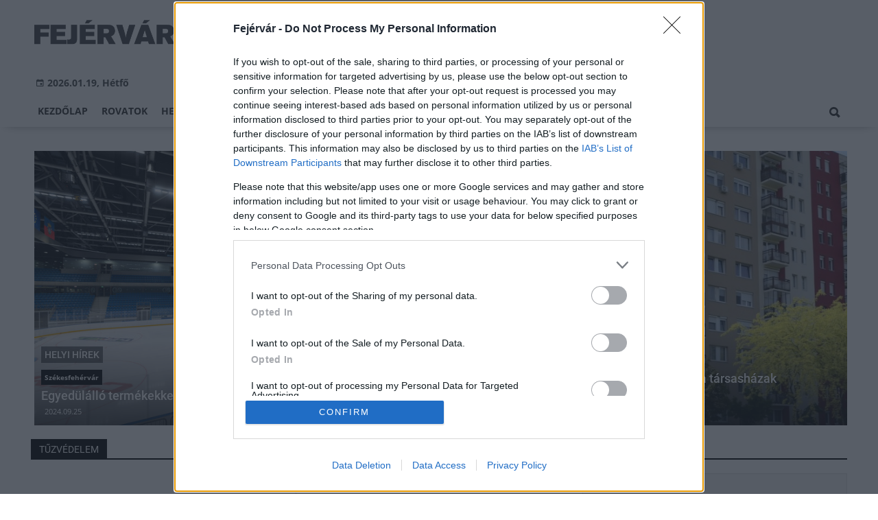

--- FILE ---
content_type: text/html;charset=UTF-8
request_url: https://fejervar.hu/temak/tuzvedelem
body_size: 7485
content:
<!DOCTYPE html><html lang="hu"><head><meta http-equiv="Content-Type" content="text/html; charset=utf-8"><meta name="viewport" content="width=device-width,height=device-height,initial-scale=1"><title>tűzvédelem | Fejérvár</title><meta name="author" content="BC Zrt."><meta name="robots" content="index, follow"><link href="https://static.regon.hu/theme/cache/css/3545591a9adc10acc1abdf43cc2b631f.css" rel="stylesheet" type="text/css"><script type="text/javascript">window._e=[];window._r=function(c){window._e.push(c)};window._fbappid='2439079102994950';</script><meta name="copyright" content="https://fejervar.hu/szerzoi-jogok/" />
<meta property="fb:pages" content="1057361477615789" />
<link href="[data-uri]" rel="icon" type="image/x-icon" />
<link rel="copyright" title="Szerzői jogok" href="/szerzoi-jogok" />
<link rel="author" title="Impresszum" href="/impresszum" />
<link rel="home" title="" href="/" />
<link rel="alternate" type="application/rss+xml" title="Legfrissebb cikkeink" href="/rss" />
<!-- InMobi Choice. Consent Manager Tag v3.0 (for TCF 2.2) -->
<script type="text/javascript" async=true>
(function() {
  var host = window.location.hostname;
  var element = document.createElement('script');
  var firstScript = document.getElementsByTagName('script')[0];
  var url = 'https://cmp.inmobi.com'
    .concat('/choice/', 'vsM6jrZt1KARv', '/', host, '/choice.js?tag_version=V3');
  var uspTries = 0;
  var uspTriesLimit = 3;
  element.async = true;
  element.type = 'text/javascript';
  element.src = url;

  firstScript.parentNode.insertBefore(element, firstScript);

  function makeStub() {
    var TCF_LOCATOR_NAME = '__tcfapiLocator';
    var queue = [];
    var win = window;
    var cmpFrame;

    function addFrame() {
      var doc = win.document;
      var otherCMP = !!(win.frames[TCF_LOCATOR_NAME]);

      if (!otherCMP) {
        if (doc.body) {
          var iframe = doc.createElement('iframe');

          iframe.style.cssText = 'display:none';
          iframe.name = TCF_LOCATOR_NAME;
          doc.body.appendChild(iframe);
        } else {
          setTimeout(addFrame, 5);
        }
      }
      return !otherCMP;
    }

    function tcfAPIHandler() {
      var gdprApplies;
      var args = arguments;

      if (!args.length) {
        return queue;
      } else if (args[0] === 'setGdprApplies') {
        if (
          args.length > 3 &&
          args[2] === 2 &&
          typeof args[3] === 'boolean'
        ) {
          gdprApplies = args[3];
          if (typeof args[2] === 'function') {
            args[2]('set', true);
          }
        }
      } else if (args[0] === 'ping') {
        var retr = {
          gdprApplies: gdprApplies,
          cmpLoaded: false,
          cmpStatus: 'stub'
        };

        if (typeof args[2] === 'function') {
          args[2](retr);
        }
      } else {
        if(args[0] === 'init' && typeof args[3] === 'object') {
          args[3] = Object.assign(args[3], { tag_version: 'V3' });
        }
        queue.push(args);
      }
    }

    function postMessageEventHandler(event) {
      var msgIsString = typeof event.data === 'string';
      var json = {};

      try {
        if (msgIsString) {
          json = JSON.parse(event.data);
        } else {
          json = event.data;
        }
      } catch (ignore) {}

      var payload = json.__tcfapiCall;

      if (payload) {
        window.__tcfapi(
          payload.command,
          payload.version,
          function(retValue, success) {
            var returnMsg = {
              __tcfapiReturn: {
                returnValue: retValue,
                success: success,
                callId: payload.callId
              }
            };
            if (msgIsString) {
              returnMsg = JSON.stringify(returnMsg);
            }
            if (event && event.source && event.source.postMessage) {
              event.source.postMessage(returnMsg, '*');
            }
          },
          payload.parameter
        );
      }
    }

    while (win) {
      try {
        if (win.frames[TCF_LOCATOR_NAME]) {
          cmpFrame = win;
          break;
        }
      } catch (ignore) {}

      if (win === window.top) {
        break;
      }
      win = win.parent;
    }
    if (!cmpFrame) {
      addFrame();
      win.__tcfapi = tcfAPIHandler;
      win.addEventListener('message', postMessageEventHandler, false);
    }
  };

  makeStub();

  var uspStubFunction = function() {
    var arg = arguments;
    if (typeof window.__uspapi !== uspStubFunction) {
      setTimeout(function() {
        if (typeof window.__uspapi !== 'undefined') {
          window.__uspapi.apply(window.__uspapi, arg);
        }
      }, 500);
    }
  };

  var checkIfUspIsReady = function() {
    uspTries++;
    if (window.__uspapi === uspStubFunction && uspTries < uspTriesLimit) {
      console.warn('USP is not accessible');
    } else {
      clearInterval(uspInterval);
    }
  };

  if (typeof window.__uspapi === 'undefined') {
    window.__uspapi = uspStubFunction;
    var uspInterval = setInterval(checkIfUspIsReady, 6000);
  }
})();
</script>
<!-- End InMobi Choice. Consent Manager Tag v3.0 (for TCF 2.2) --></head><body class="newmenu"><div id="fb-root"></div><div class="mobile-m"><nav class="mobile-nav"><i class="ion-close-round m-close" id="m_close"></i><ul class="mobile-nav-ctrl"><li><a class="m-srch-btn ion-search" href="javascript:;" onclick="search.click(document.getElementById('mobile_search'));"></a><input type="search" id="mobile_search" value=""  data-url="https://fejervar.hu/kereses" onkeypress="search.keypress(event,this);" placeholder="Keresés..." /></li></ul><ul class="mobile-nav-m-li"><li class=""><a href="https://fejervar.hu">Kezdőlap</a></li><li class=" hasSub"><a href="">Rovatok</a><div class="tbl"><div class="tbl-cell"><i class="ion-arrow-down-b"></i></div></div><ul class="sub "><li class=""><a href="https://fejervar.hu/aktualis">Aktuális</a></li><li class=""><a href="https://fejervar.hu/gazdasag">Gazdaság</a></li><li class=""><a href="https://fejervar.hu/helyi-hirek">Helyi hírek</a></li><li class=""><a href="https://fejervar.hu/kepriport">Képriport</a></li><li class=""><a href="https://fejervar.hu/kirakat">Kirakat</a></li><li class=""><a href="https://fejervar.hu/kitekinto">Kitekintő</a></li><li class=""><a href="https://fejervar.hu/kultura">Kultúra</a></li><li class=""><a href="https://fejervar.hu/orszagos-hirek">Országos hírek</a></li><li class=""><a href="https://fejervar.hu/palyazatok">Pályázatok</a></li><li class=""><a href="https://fejervar.hu/pest-megye">Pest megye</a></li><li class=""><a href="https://fejervar.hu/vasarlas">Vásárlás</a></li></ul></li><li class=""><a href="https://fejervar.hu/helyi-hirek">Helyi hírek</a></li><li class=""><a href="https://fejervar.hu/orszagos-hirek">Országos hírek</a></li><li class=""><a href="https://fejervar.hu/gazdasag">Gazdaság</a></li></ul></nav></div><div class="row col-10 header-cnt  mq-9-disp-no"><div class="mw1200 col-10 base-cnt"><div class="col-10 header"><div class="col-10 mq-9-col-5 head-info"><div class="logo mq-9-pad-0" style="background-image: url('https://static.regon.hu/theme/default/img/fejervar-logo.png');cursor:pointer;" onclick="document.location.href='https://fejervar.hu';" style="cursor:pointer;"></div><div class="header-ad"> 
<div style="float: right; position: relative;" class="addthis_inline_follow_toolbox">
</div>
</div><div class="col-10" style=""><span style="padding: 5px 8px;color: #454748;font-weight:bold;"><i class="ion-android-calendar" style="margin-right: 5px;"></i>2026.01.19, Hétfő</span></div></div></div></div></div><div class="col-10 main-menu-wrapper" id="menu-container"><div class="row col-10 main-menu-cnt" id="main-menu"><div class="mw1200 col-10 base-cnt"><div class="col-10 mq-9-col-10 main-menu"><nav><ul class="main mq-9-disp-no"><li class="menu-logo"><div class="logo mq-9-pad-0" style="background-image: url('https://static.regon.hu/theme/default/img/fejervar-logo.png');cursor:pointer;" onclick="document.location.href='https://fejervar.hu';"></div></li><li class=""><a href="https://fejervar.hu">Kezdőlap</a></li><li class=""><a href="">Rovatok</a><ul class="sub"><li class=""><a href="https://fejervar.hu/aktualis">Aktuális</a></li><li class=""><a href="https://fejervar.hu/gazdasag">Gazdaság</a></li><li class=""><a href="https://fejervar.hu/helyi-hirek">Helyi hírek</a></li><li class=""><a href="https://fejervar.hu/kepriport">Képriport</a></li><li class=""><a href="https://fejervar.hu/kirakat">Kirakat</a></li><li class=""><a href="https://fejervar.hu/kitekinto">Kitekintő</a></li><li class=""><a href="https://fejervar.hu/kultura">Kultúra</a></li><li class=""><a href="https://fejervar.hu/orszagos-hirek">Országos hírek</a></li><li class=""><a href="https://fejervar.hu/palyazatok">Pályázatok</a></li><li class=""><a href="https://fejervar.hu/pest-megye">Pest megye</a></li><li class=""><a href="https://fejervar.hu/vasarlas">Vásárlás</a></li></ul></li><li class=""><a href="https://fejervar.hu/helyi-hirek">Helyi hírek</a></li><li class=""><a href="https://fejervar.hu/orszagos-hirek">Országos hírek</a></li><li class=""><a href="https://fejervar.hu/gazdasag">Gazdaság</a></li><li class="srch-top-btn"><a id="srch-btn" class="srch-btn ion-search" href="javascript:;"></a><ul class="srch-sub"><li class="menu-srch"><input type="text" placeholder="Keresés..." name="search_str" data-url="https://fejervar.hu/kereses" onkeypress="search.keypress(event,this);"></li></ul></li></ul><ul class="main mobile-start mq-9-disp-block"><li class="logo-li"><div class="logo mq-9-pad-0" style="background-image: url('https://static.regon.hu/theme/default/img/fejervar-logo.png');cursor:pointer;" onclick="document.location.href='https://fejervar.hu';" style="cursor:pointer;"></div></li><li class="button-li"><i class="ion-navicon-round mobile-show"></i></li></ul></nav></div></div></div></div><div class="body-m-overlay"></div><div class="row body-cnt"><div class="mw1200 col-10 mq-9-col-10-no-pad base-cnt site-default"><div class="col-10 mq-9-col-10-no-pad"><div class="col-5 pad-l-5 pad-r-5 pad-t-5 mq-9-col-5-no-pad mq-9-pad-r-5 ruling-force"><a href="https://fejervar.hu/helyi-hirek/2024/09/egyedulallo-termekekkel-oldottak-meg-az-alba-arena-tuzvedelmet"><div class="tile-1-1 lv mq-9-pad-t-10"><div class="news-img lazy" data-original="https://static.regon.hu/ma/2024/09/tn2-web_240923_em_8169.jpg"></div><div class="news-info onimg mq-9-pad-r-5"><div class="news-cat onimg font-14"><p>Helyi hírek</p></div><div class="ncat-tag-cnt"><i class="ncat-tag" style="">Székesfehérvár</i></div><h2>Egyedülálló termékekkel oldották meg az Alba Aréna tűzvédelmét</h2><div><p class="date">2024.09.25</p></div></div></div></a></div><div class="col-5 pad-l-5 pad-t-5 mq-9-col-5-no-pad mq-9-pad-l-5 ruling-force"><a href="https://fejervar.hu/aktualis/2018/11/fejer-megyeben-kiemelt-figyelmet-forditanak-a-tarsashazak-tuzvedelmere"><div class="tile-1-1 lv mq-9-pad-t-10"><div class="news-img lazy" data-original="https://static.regon.hu/so/2018/11/tn2-tarsashaz170314_mti_roka_laszlo.jpg"></div><div class="news-info onimg mq-9-pad-r-5"><div class="news-cat onimg font-14"><p>Aktuális</p></div><div class="ncat-tag-cnt"><i class="ncat-tag" style="">Fejér megye</i></div><h2>Fejér megyében kiemelt figyelmet fordítanak a társasházak tűzvédelmére</h2><div><p class="date">2018.11.05</p></div></div></div></a></div></div></div><div class="row col-10 parallax" id="content_p_1"><div class="mw1200 col-10 base-cnt mq-9-col-10-no-pad"><div class="col-65 mq-9-col-10" id="content_m_1"><div class="category-section list-view  row"><div class="col-10 news-cat mq-6-pad-r-10"><h3 class="section-title">tűzvédelem</h3></div><div class="left-side col-5 mq-6-col-10-wide" id="news-content"><a href="https://fejervar.hu/aktualis/2018/05/rendvedelmi-nap-a-csakvari-ovodaban"><div class="col-10 mq-6-col-10-wide"><div class="news-big pad-r-10 pad-b-10"><div class="mq-6-pad-l-r-5"><h2>Rendvédelmi nap a csákvári óvodában</h2><div class="news-info-inline"><p class="date">2018.05.30</p></div><div class="news-img lazy" data-original="https://static.regon.hu/fe/2018/05/tn2-wm41.jpg"><div class="news-tag">Aktuális</div></div><p>A tanulást, ezen belül pedig a tűzvédelmi ismeretek átadását nem lehet elég korán kezdeni. Természetesen a legkisebbeknél ez még játékos formában történik. A Székesfehérvári Katasztrófavédelmi Kirendeltség és a Csákvári Tűzoltó Egyesület látogatta meg Csákváron, a Mese-Vár Óvoda és Bölcsőde gyermekeit május 30-án.</p></div></div></div></a></div><div class="col-5 mq-6-col-10-wide"><a href="https://fejervar.hu/aktualis/2017/09/hetfotol-haromnapos-tuzvedelmi-konzultaciot-tart-a-katasztrofavedelem"><div class="col-10 mq-6-col-10-wide"><div class="news-big pad-l-10 pad-b-10"><div class="mq-6-pad-l-r-5"><h2>Hétfőtől háromnapos tűzvédelmi konzultációt tart a katasztrófavédelem</h2><div class="news-info-inline"><p class="date">2017.09.17</p></div><p>Tűzvédelmi nyílt napot tart hétfőn, kedden és szerdán az Országos Katasztrófavédelmi Főigazgatóság. A konzultációk a megyei kirendeltségeken lesznek elérhetőek.</p></div></div></div></a></div><div class="pager-cnt mq-6-pad-l-5"><ul class="pager"><li class="active"><a href="javascript:void(0);">1</a></li></ul></div></div></div><div class="col-35 mq-9-col-10 fright sidebar" data-sticky-parent="#content_m_1"><style type="text/css">.newsletter-form {width:100%;display: table;margin: 0 auto;padding: 10px;border: 1px solid #DDD;background-color: #F8F8F8;}.newsletter-form .form-item {float: left;width: 100%;padding-bottom: 10px;}.newsletter-form .fi-title {float: left;width: 100%;font-weight: 600;}.newsletter-form input[type="email"],.newsletter-form input[type="text"] {height: 35px;padding: 0px 10px;float: left;width: 100%;}.newsletter-form .fi-radio {float: left;width: 100%;padding-top: 5px;}.newsletter-form .fi-radio-title {float: left;width: calc(100% - 20px);padding-left: 10px;line-height: 20px;}.newsletter-form input[type="radio"] {height: 20px;width: 20px;margin: 0px;float: left;}.newsletter-form button {-webkit-appearance: none;-moz-appearance: none;appearance: none;width: auto;margin: 0 auto;display: table;padding: 10px;border: 1px solid #006bc9;border-radius: 3px;margin-top:15px;cursor: pointer;color: #006bc9;text-transform: uppercase;font-weight: 600;background-color: #FFF;transition: border 0.15s ease-in-out,color 0.15s ease-in-out,background-color 0.15s ease-in-out;}.newsletter-form button:hover {border: 1px solid #FFF;color: #FFF;background-color: #006bc9;}.newsletter-form button:active {}.newsletter-form input[type="checkbox"] {height: 20px;width: 20px;float: left;margin: 0px;}.newsletter-form input[type="checkbox"] ~ .fi-title {width: calc(100% - 20px);padding-left: 10px;pos}.newsletter-form .fi-title a {color:#0067B5;}.newsletter-form .fi-title a:hover{text-decoration:underline;}div.form-item.lastname{display: none;}</style><div class="category-section default row"><div class="col-10 news-cat default center mq-6-pad-r-10"><h3 class="section-title">Hírlevél</h3></div><div class="sidebar-ad nwl_sub"><form type="post" action="https://fejervar.hu/hirlevel" onsubmit="return false;" class="newsletter-form" id="nwl_form_side" name="nwl_form_side" onsubmit="return false;"><div class="form-item"><span class="fi-title">Név</span><input type="text" name="name" placeholder="Az Ön neve" required></div><div class="form-item col-5 lastname"><span class="fi-title">Utónév</span><input type="text" name="lastname" placeholder="Az Ön neve"></div><div class="form-item"><span class="fi-title">E-mail cím</span><input type="email" name="email" placeholder="minta@email.hu" required name=""></div><div class="form-item"><input type="checkbox" name="accept" value="1" required><span class="fi-title">Feliratkozom a hírlevélre és elfogadom az <a target="_blank" href="https://fejervar.hu/adatvedelem">adatvédelmi szabályzatot!</a></span></div><center><button type="submit" id="nwl_form_side_btn">Feliratkozás</button></center></form></div></div><script>window._r(function(){$('#nwl_form_side').submit(function(){$('#nwl_form_side_btn').hide();$.ajax({'url':$('#nwl_form_side').attr('action'), 'data':$(this).serialize(), 'success':function(e){$('#nwl_form_side_btn').show();if (!e || !e.status) {if (e.message) {alert(e.message);}else {alert('Sajnos nem sikerült feliratkozni a hírlevélre.');}}else {if (e.status) { alert('Sikeresen feliratkozott a hírlevélre!'); $('#nwl_form_side').reset();}}}});});});</script><div class="category-section default row"><div class="col-10 news-cat default center mq-6-pad-r-10"><h3 class="section-title">Legfrissebb</h3></div><div class="news-list"><ul class="news-snippets"><li><a href="https://fejervar.hu/helyi-hirek/2026/01/ezzel-a-technikaval-szelesitenek-tobb-hidat-az-m1-es-autopalyan"><div class="news-img lazy" data-original="https://static.regon.hu/ma/2026/01/tn-615155305_858479247049204_8967216439852798393_n1.jpg"></div><div class="ncat-tag-cnt"><i class="ncat-tag " style="">Helyi hírek</i></div><h2>Ezzel a technikával szélesítenek több hidat az M1-es autópályán</h2></a></li><li><a href="https://fejervar.hu/helyi-hirek/2026/01/rock-and-roll-hangulat-koltozik-az-oreghegyi-kozossegi-hazba"><div class="news-img lazy" data-original="https://static.regon.hu/fe/2026/01/tn-sterre-reeuwijk-j4otwnzibjq-unsplash.jpg"></div><div class="ncat-tag-cnt"><i class="ncat-tag " style="">Helyi hírek</i></div><h2>Rock and roll hangulat költözik az Öreghegyi Közösségi Házba</h2></a></li><li class="last-item"><a href="https://fejervar.hu/orszagos-hirek/2026/01/sokan-felejtenek-el-idoben-nyilatkozni-az-adokedvezmenyekrol"><div class="news-img lazy" data-original="https://static.regon.hu/pe/2026/01/tn-audit-7476720_1280.png"></div><div class="ncat-tag-cnt"><i class="ncat-tag " style="">Országos hírek</i></div><h2>Sokan felejtenek el időben nyilatkozni az adókedvezményekről</h2></a></li></ul></div></div><div class="category-section bless ad row"><div class="col-10 news-cat ad center mq-6-pad-r-10"><h3 class="section-title">Hirdetés</h3></div><div class="col-10" style="text-align:center;"><div class="row col-10" style="text-align:center;">
<ins data-revive-zoneid="25" data-revive-id="7ecd96835dc04f5846e668665828fd7b"></ins>
<script async src="//adserver.regon.hu/www/delivery/asyncjs.php"></script>
</div></div></div><div class="category-section bless ad row"><div class="col-10 news-cat ad center mq-6-pad-r-10"><h3 class="section-title">Hirdetés</h3></div><div class="col-10" style="text-align:center;"><div class="row col-10" style="text-align:center;">
<ins data-revive-zoneid="26" data-revive-id="7ecd96835dc04f5846e668665828fd7b"></ins>
<script async src="//adserver.regon.hu/www/delivery/asyncjs.php"></script>
</div></div></div><div class="category-section bless ad row"><div class="col-10 news-cat ad center mq-6-pad-r-10"><h3 class="section-title">Hirdetés</h3></div><div class="col-10" style="text-align:center;"><div class="row col-10" style="text-align:center;">
<ins data-revive-zoneid="27" data-revive-id="7ecd96835dc04f5846e668665828fd7b"></ins>
<script async src="//adserver.regon.hu/www/delivery/asyncjs.php"></script>
</div></div></div><br/><br/></div></div></div><div class="row col-10"><div class="footer-cnt"><div class="mw1200 col-10 base-cnt"><div class="footer"><div class="col-33 pad-r-10 mq-9-col-5-not-important mq-6-col-10"><div class="news-list"><h4>Legolvasottabb</h4><ul><li><a href="https://fejervar.hu/helyi-hirek/2026/01/ezzel-a-technikaval-szelesitenek-tobb-hidat-az-m1-es-autopalyan"><div class="news-img lazy" src="https://static.regon.hu/theme/default/img/1x1.gif" data-original="https://static.regon.hu/ma/2026/01/tn1-615155305_858479247049204_8967216439852798393_n1.jpg"></div><h2>Ezzel a technikával szélesítenek több hidat az M1-es autópályán</h2><div class="news-info-inline"></div></a></li><li><a href="https://fejervar.hu/aktualis/2019/11/csak-annyi-fat-rakjon-a-tuzre-amennyivel-meg-elbir-a-kazan"><div class="news-img lazy" src="https://static.regon.hu/theme/default/img/1x1.gif" data-original="https://static.regon.hu/fe/2019/11/tn1-blaze-2178749_1280.jpg"></div><h2>Csak annyi fát rakjon a tűzre, amennyivel még elbír a kazán</h2><div class="news-info-inline"></div></a></li><li><a href="https://fejervar.hu/aktualis/2017/01/mammografias-vizsgalatra-varjak-a-holgyeket-szekesfehervaron"><h2>Mammográfiás vizsgálatra várják a hölgyeket Székesfehérváron</h2><div class="news-info-inline"></div></a></li></ul></div></div><div class="col-33 pad-r-10 pad-l-10 mq-9-col-5-not-important mq-9-pad-0 mq-6-col-10"><div class="news-list"><h4>Kiemelt</h4><ul><li><a href="https://fejervar.hu/helyi-hirek/2026/01/rock-and-roll-hangulat-koltozik-az-oreghegyi-kozossegi-hazba"><div class="news-img lazy" src="https://static.regon.hu/theme/default/img/1x1.gif" data-original="https://static.regon.hu/fe/2026/01/tn1-sterre-reeuwijk-j4otwnzibjq-unsplash.jpg"></div><h2>Rock and roll hangulat költözik az Öreghegyi Közösségi Házba</h2><div class="news-info-inline"></div></a></li><li><a href="https://fejervar.hu/aktualis/2026/01/a-furge-gyik-az-ev-hulloje-2026-ban"><div class="news-img lazy" src="https://static.regon.hu/theme/default/img/1x1.gif" data-original="https://static.regon.hu/bv/2026/01/tn1-furge_gyik_lacerta_agilis_male.jpg"></div><h2>A fürge gyík az év hüllője 2026-ban</h2><div class="news-info-inline"></div></a></li><li><a href="https://fejervar.hu/helyi-hirek/2026/01/ujevi-tanchaz-lesz-januar-17-en-a-malom-utcaban-a-galiba-zenekarral"><div class="news-img lazy" src="https://static.regon.hu/theme/default/img/1x1.gif" data-original="https://static.regon.hu/fe/2026/01/tn1-ardian-lumi-6woj_wozqma-unsplash.jpg"></div><h2>Újévi táncház lesz január 17-én a Malom utcában a Galiba zenekarral</h2><div class="news-info-inline"></div></a></li></ul></div></div><div class="col-33 pad-l-10 mq-9-col-10"><div class="news-list"><h4>Témáinkból</h4><ul class="popular-cat"><li><a href="https://fejervar.hu/Nemzeti Infrastruktúra Fejlesztő Zrt. (NIF)" >Nemzeti Infrastruktúra Fejlesztő Zrt. (NIF)</a></li><li><a href="https://fejervar.hu/temak/energetikai-beruhazas" >energetikai beruházás</a></li><li><a href="https://fejervar.hu/temak/ke-viz-21-zrt" >Ke-Víz 21 Zrt.</a></li><li><a href="https://fejervar.hu/temak/market-epito-zrt" >Market Építő Zrt.</a></li><li><a href="https://fejervar.hu/temak/muemlekfelujitas" >műemlékfelújítás</a></li><li><a href="https://fejervar.hu/temak/terulet-es-telepulesfejlesztesi-operativ-program" >Terület- és Településfejlesztési Operatív Program (TOP)</a></li><li><a href="https://fejervar.hu/temak/liszt-ferenc-repuloter" >Liszt Ferenc repülőtér</a></li><li><a href="https://fejervar.hu/temak/zaev-epitoipari-zrt" >ZÁÉV Építőipari Zrt.</a></li><li><a href="https://fejervar.hu/temak/korhazfejlesztes" >kórházfejlesztés</a></li><li><a href="https://fejervar.hu/iroda" >iroda</a></li><li><a href="https://fejervar.hu/temak/terran-tetocserep-gyarto-kft" >Terrán Tetőcserép Gyártó Kft.</a></li><li><a href="https://fejervar.hu/temak/szennyviz" >szennyvíz</a></li><li><a href="https://fejervar.hu/temak/merkbau-epitoipari-es-kereskedelmi-kft" >Merkbau Építőipari és Kereskedelmi Kft.</a></li><li><a href="https://fejervar.hu/temak/kesz-zrt" >KÉSZ Zrt.</a></li><li><a href="https://fejervar.hu/temak/hid-zrt" >A-Híd Zrt.</a></li></ul></div></div></div></div></div></div><div class="row col-10"  id="footer-start"><div class="footer-bottom"><div class="mw1200 col-10 base-cnt"><ul class="col-10"><li><a href="https://fejervar.hu/impresszum">Impresszum</a></li><li><a href="https://fejervar.hu/szerzoi-jogok">Szerzői Jogok</a></li><li><a href="https://fejervar.hu/adatvedelem">Adatvédelem</a></li><li><a href="https://fejervar.hu/felhasznalasi-feltetelek">Felhasználási feltételek</a></li><li><a href="https://fejervar.hu/mediaajanlat">Médiaajánlat</a></li><li><a href="https://bccomm.hu/">BC COMM</a></li><li><a href="#footer-start" onclick="window.__tcfapi('displayConsentUi', 2, function() {} );">Süti beállítások</a></li></ul><p class="col-10" style="text-align:center;">fejervar.hu - Minden jog fenntartva! - 2026.01.19</p></div></div></div><script defer src="https://static.regon.hu/js/fe/lazyscroll.js"></script>
<script defer src="https://static.regon.hu/js/lcp.js"></script>
<script src="https://static.regon.hu/js/instant.js" type="module"></script>
<!-- Google tag (gtag.js) -->
<script async src="https://www.googletagmanager.com/gtag/js?id=G-Q33PJ3EV3N"></script>
<script>
  window.dataLayer = window.dataLayer || [];
  function gtag(){dataLayer.push(arguments);}
  gtag('js', new Date());

  gtag('config', 'G-Q33PJ3EV3N');
</script></div><script type="application/ld+json">{"@context": "https://schema.org","@type": "BreadcrumbList","itemListElement": [{"@type": "ListItem","position": 1,"name": "Fejérvár","item": "https://fejervar.hu"},{"@type": "ListItem","position": 2,"name": "tűzvédelem","item": "https://fejervar.hu/temak/tuzvedelem"}]}</script><script src="https://static.regon.hu/theme/cache/js/13fd94cebc28f40f67b6227b989b3793.js"></script><script defer src="https://static.cloudflareinsights.com/beacon.min.js/vcd15cbe7772f49c399c6a5babf22c1241717689176015" integrity="sha512-ZpsOmlRQV6y907TI0dKBHq9Md29nnaEIPlkf84rnaERnq6zvWvPUqr2ft8M1aS28oN72PdrCzSjY4U6VaAw1EQ==" data-cf-beacon='{"version":"2024.11.0","token":"06b7cb1e142d4b8f894ead6dfb09d546","r":1,"server_timing":{"name":{"cfCacheStatus":true,"cfEdge":true,"cfExtPri":true,"cfL4":true,"cfOrigin":true,"cfSpeedBrain":true},"location_startswith":null}}' crossorigin="anonymous"></script>
</body></html>

--- FILE ---
content_type: application/javascript
request_url: https://static.regon.hu/theme/cache/js/13fd94cebc28f40f67b6227b989b3793.js
body_size: 62336
content:
if(window.navigator.userAgent.indexOf('cutycapt')>-1){function lazy_images_ready(){var images=document.querySelectorAll(".lazy");for(var i=0;i<images.length;i++){if(images[i].tagName==='IMG'){images[i].src=images[i].getAttribute('data-original')}else{images[i].style.backgroundImage='url(\''+images[i].getAttribute('data-original')+'\')'}}};document.addEventListener('DOMContentLoaded',function(){lazy_images_ready()},false)};
/*! jQuery v3.6.0 | (c) OpenJS Foundation and other contributors | jquery.org/license */
!function(e,t){"use strict";"object"==typeof module&&"object"==typeof module.exports?module.exports=e.document?t(e,!0):function(e){if(!e.document)throw new Error("jQuery requires a window with a document");return t(e)}:t(e)}("undefined"!=typeof window?window:this,function(C,e){"use strict";var t=[],r=Object.getPrototypeOf,s=t.slice,g=t.flat?function(e){return t.flat.call(e)}:function(e){return t.concat.apply([],e)},u=t.push,i=t.indexOf,n={},o=n.toString,v=n.hasOwnProperty,a=v.toString,l=a.call(Object),y={},m=function(e){return"function"==typeof e&&"number"!=typeof e.nodeType&&"function"!=typeof e.item},x=function(e){return null!=e&&e===e.window},E=C.document,c={type:!0,src:!0,nonce:!0,noModule:!0};function b(e,t,n){var r,i,o=(n=n||E).createElement("script");if(o.text=e,t)for(r in c)(i=t[r]||t.getAttribute&&t.getAttribute(r))&&o.setAttribute(r,i);n.head.appendChild(o).parentNode.removeChild(o)}function w(e){return null==e?e+"":"object"==typeof e||"function"==typeof e?n[o.call(e)]||"object":typeof e}var f="3.6.0",S=function(e,t){return new S.fn.init(e,t)};function p(e){var t=!!e&&"length"in e&&e.length,n=w(e);return!m(e)&&!x(e)&&("array"===n||0===t||"number"==typeof t&&0<t&&t-1 in e)}S.fn=S.prototype={jquery:f,constructor:S,length:0,toArray:function(){return s.call(this)},get:function(e){return null==e?s.call(this):e<0?this[e+this.length]:this[e]},pushStack:function(e){var t=S.merge(this.constructor(),e);return t.prevObject=this,t},each:function(e){return S.each(this,e)},map:function(n){return this.pushStack(S.map(this,function(e,t){return n.call(e,t,e)}))},slice:function(){return this.pushStack(s.apply(this,arguments))},first:function(){return this.eq(0)},last:function(){return this.eq(-1)},even:function(){return this.pushStack(S.grep(this,function(e,t){return(t+1)%2}))},odd:function(){return this.pushStack(S.grep(this,function(e,t){return t%2}))},eq:function(e){var t=this.length,n=+e+(e<0?t:0);return this.pushStack(0<=n&&n<t?[this[n]]:[])},end:function(){return this.prevObject||this.constructor()},push:u,sort:t.sort,splice:t.splice},S.extend=S.fn.extend=function(){var e,t,n,r,i,o,a=arguments[0]||{},s=1,u=arguments.length,l=!1;for("boolean"==typeof a&&(l=a,a=arguments[s]||{},s++),"object"==typeof a||m(a)||(a={}),s===u&&(a=this,s--);s<u;s++)if(null!=(e=arguments[s]))for(t in e)r=e[t],"__proto__"!==t&&a!==r&&(l&&r&&(S.isPlainObject(r)||(i=Array.isArray(r)))?(n=a[t],o=i&&!Array.isArray(n)?[]:i||S.isPlainObject(n)?n:{},i=!1,a[t]=S.extend(l,o,r)):void 0!==r&&(a[t]=r));return a},S.extend({expando:"jQuery"+(f+Math.random()).replace(/\D/g,""),isReady:!0,error:function(e){throw new Error(e)},noop:function(){},isPlainObject:function(e){var t,n;return!(!e||"[object Object]"!==o.call(e))&&(!(t=r(e))||"function"==typeof(n=v.call(t,"constructor")&&t.constructor)&&a.call(n)===l)},isEmptyObject:function(e){var t;for(t in e)return!1;return!0},globalEval:function(e,t,n){b(e,{nonce:t&&t.nonce},n)},each:function(e,t){var n,r=0;if(p(e)){for(n=e.length;r<n;r++)if(!1===t.call(e[r],r,e[r]))break}else for(r in e)if(!1===t.call(e[r],r,e[r]))break;return e},makeArray:function(e,t){var n=t||[];return null!=e&&(p(Object(e))?S.merge(n,"string"==typeof e?[e]:e):u.call(n,e)),n},inArray:function(e,t,n){return null==t?-1:i.call(t,e,n)},merge:function(e,t){for(var n=+t.length,r=0,i=e.length;r<n;r++)e[i++]=t[r];return e.length=i,e},grep:function(e,t,n){for(var r=[],i=0,o=e.length,a=!n;i<o;i++)!t(e[i],i)!==a&&r.push(e[i]);return r},map:function(e,t,n){var r,i,o=0,a=[];if(p(e))for(r=e.length;o<r;o++)null!=(i=t(e[o],o,n))&&a.push(i);else for(o in e)null!=(i=t(e[o],o,n))&&a.push(i);return g(a)},guid:1,support:y}),"function"==typeof Symbol&&(S.fn[Symbol.iterator]=t[Symbol.iterator]),S.each("Boolean Number String Function Array Date RegExp Object Error Symbol".split(" "),function(e,t){n["[object "+t+"]"]=t.toLowerCase()});var d=function(n){var e,d,b,o,i,h,f,g,w,u,l,T,C,a,E,v,s,c,y,S="sizzle"+1*new Date,p=n.document,k=0,r=0,m=ue(),x=ue(),A=ue(),N=ue(),j=function(e,t){return e===t&&(l=!0),0},D={}.hasOwnProperty,t=[],q=t.pop,L=t.push,H=t.push,O=t.slice,P=function(e,t){for(var n=0,r=e.length;n<r;n++)if(e[n]===t)return n;return-1},R="checked|selected|async|autofocus|autoplay|controls|defer|disabled|hidden|ismap|loop|multiple|open|readonly|required|scoped",M="[\\x20\\t\\r\\n\\f]",I="(?:\\\\[\\da-fA-F]{1,6}"+M+"?|\\\\[^\\r\\n\\f]|[\\w-]|[^\0-\\x7f])+",W="\\["+M+"*("+I+")(?:"+M+"*([*^$|!~]?=)"+M+"*(?:'((?:\\\\.|[^\\\\'])*)'|\"((?:\\\\.|[^\\\\\"])*)\"|("+I+"))|)"+M+"*\\]",F=":("+I+")(?:\\((('((?:\\\\.|[^\\\\'])*)'|\"((?:\\\\.|[^\\\\\"])*)\")|((?:\\\\.|[^\\\\()[\\]]|"+W+")*)|.*)\\)|)",B=new RegExp(M+"+","g"),$=new RegExp("^"+M+"+|((?:^|[^\\\\])(?:\\\\.)*)"+M+"+$","g"),_=new RegExp("^"+M+"*,"+M+"*"),z=new RegExp("^"+M+"*([>+~]|"+M+")"+M+"*"),U=new RegExp(M+"|>"),X=new RegExp(F),V=new RegExp("^"+I+"$"),G={ID:new RegExp("^#("+I+")"),CLASS:new RegExp("^\\.("+I+")"),TAG:new RegExp("^("+I+"|[*])"),ATTR:new RegExp("^"+W),PSEUDO:new RegExp("^"+F),CHILD:new RegExp("^:(only|first|last|nth|nth-last)-(child|of-type)(?:\\("+M+"*(even|odd|(([+-]|)(\\d*)n|)"+M+"*(?:([+-]|)"+M+"*(\\d+)|))"+M+"*\\)|)","i"),bool:new RegExp("^(?:"+R+")$","i"),needsContext:new RegExp("^"+M+"*[>+~]|:(even|odd|eq|gt|lt|nth|first|last)(?:\\("+M+"*((?:-\\d)?\\d*)"+M+"*\\)|)(?=[^-]|$)","i")},Y=/HTML$/i,Q=/^(?:input|select|textarea|button)$/i,J=/^h\d$/i,K=/^[^{]+\{\s*\[native \w/,Z=/^(?:#([\w-]+)|(\w+)|\.([\w-]+))$/,ee=/[+~]/,te=new RegExp("\\\\[\\da-fA-F]{1,6}"+M+"?|\\\\([^\\r\\n\\f])","g"),ne=function(e,t){var n="0x"+e.slice(1)-65536;return t||(n<0?String.fromCharCode(n+65536):String.fromCharCode(n>>10|55296,1023&n|56320))},re=/([\0-\x1f\x7f]|^-?\d)|^-$|[^\0-\x1f\x7f-\uFFFF\w-]/g,ie=function(e,t){return t?"\0"===e?"\ufffd":e.slice(0,-1)+"\\"+e.charCodeAt(e.length-1).toString(16)+" ":"\\"+e},oe=function(){T()},ae=be(function(e){return!0===e.disabled&&"fieldset"===e.nodeName.toLowerCase()},{dir:"parentNode",next:"legend"});try{H.apply(t=O.call(p.childNodes),p.childNodes),t[p.childNodes.length].nodeType}catch(e){H={apply:t.length?function(e,t){L.apply(e,O.call(t))}:function(e,t){var n=e.length,r=0;while(e[n++]=t[r++]);e.length=n-1}}}function se(t,e,n,r){var i,o,a,s,u,l,c,f=e&&e.ownerDocument,p=e?e.nodeType:9;if(n=n||[],"string"!=typeof t||!t||1!==p&&9!==p&&11!==p)return n;if(!r&&(T(e),e=e||C,E)){if(11!==p&&(u=Z.exec(t)))if(i=u[1]){if(9===p){if(!(a=e.getElementById(i)))return n;if(a.id===i)return n.push(a),n}else if(f&&(a=f.getElementById(i))&&y(e,a)&&a.id===i)return n.push(a),n}else{if(u[2])return H.apply(n,e.getElementsByTagName(t)),n;if((i=u[3])&&d.getElementsByClassName&&e.getElementsByClassName)return H.apply(n,e.getElementsByClassName(i)),n}if(d.qsa&&!N[t+" "]&&(!v||!v.test(t))&&(1!==p||"object"!==e.nodeName.toLowerCase())){if(c=t,f=e,1===p&&(U.test(t)||z.test(t))){(f=ee.test(t)&&ye(e.parentNode)||e)===e&&d.scope||((s=e.getAttribute("id"))?s=s.replace(re,ie):e.setAttribute("id",s=S)),o=(l=h(t)).length;while(o--)l[o]=(s?"#"+s:":scope")+" "+xe(l[o]);c=l.join(",")}try{return H.apply(n,f.querySelectorAll(c)),n}catch(e){N(t,!0)}finally{s===S&&e.removeAttribute("id")}}}return g(t.replace($,"$1"),e,n,r)}function ue(){var r=[];return function e(t,n){return r.push(t+" ")>b.cacheLength&&delete e[r.shift()],e[t+" "]=n}}function le(e){return e[S]=!0,e}function ce(e){var t=C.createElement("fieldset");try{return!!e(t)}catch(e){return!1}finally{t.parentNode&&t.parentNode.removeChild(t),t=null}}function fe(e,t){var n=e.split("|"),r=n.length;while(r--)b.attrHandle[n[r]]=t}function pe(e,t){var n=t&&e,r=n&&1===e.nodeType&&1===t.nodeType&&e.sourceIndex-t.sourceIndex;if(r)return r;if(n)while(n=n.nextSibling)if(n===t)return-1;return e?1:-1}function de(t){return function(e){return"input"===e.nodeName.toLowerCase()&&e.type===t}}function he(n){return function(e){var t=e.nodeName.toLowerCase();return("input"===t||"button"===t)&&e.type===n}}function ge(t){return function(e){return"form"in e?e.parentNode&&!1===e.disabled?"label"in e?"label"in e.parentNode?e.parentNode.disabled===t:e.disabled===t:e.isDisabled===t||e.isDisabled!==!t&&ae(e)===t:e.disabled===t:"label"in e&&e.disabled===t}}function ve(a){return le(function(o){return o=+o,le(function(e,t){var n,r=a([],e.length,o),i=r.length;while(i--)e[n=r[i]]&&(e[n]=!(t[n]=e[n]))})})}function ye(e){return e&&"undefined"!=typeof e.getElementsByTagName&&e}for(e in d=se.support={},i=se.isXML=function(e){var t=e&&e.namespaceURI,n=e&&(e.ownerDocument||e).documentElement;return!Y.test(t||n&&n.nodeName||"HTML")},T=se.setDocument=function(e){var t,n,r=e?e.ownerDocument||e:p;return r!=C&&9===r.nodeType&&r.documentElement&&(a=(C=r).documentElement,E=!i(C),p!=C&&(n=C.defaultView)&&n.top!==n&&(n.addEventListener?n.addEventListener("unload",oe,!1):n.attachEvent&&n.attachEvent("onunload",oe)),d.scope=ce(function(e){return a.appendChild(e).appendChild(C.createElement("div")),"undefined"!=typeof e.querySelectorAll&&!e.querySelectorAll(":scope fieldset div").length}),d.attributes=ce(function(e){return e.className="i",!e.getAttribute("className")}),d.getElementsByTagName=ce(function(e){return e.appendChild(C.createComment("")),!e.getElementsByTagName("*").length}),d.getElementsByClassName=K.test(C.getElementsByClassName),d.getById=ce(function(e){return a.appendChild(e).id=S,!C.getElementsByName||!C.getElementsByName(S).length}),d.getById?(b.filter.ID=function(e){var t=e.replace(te,ne);return function(e){return e.getAttribute("id")===t}},b.find.ID=function(e,t){if("undefined"!=typeof t.getElementById&&E){var n=t.getElementById(e);return n?[n]:[]}}):(b.filter.ID=function(e){var n=e.replace(te,ne);return function(e){var t="undefined"!=typeof e.getAttributeNode&&e.getAttributeNode("id");return t&&t.value===n}},b.find.ID=function(e,t){if("undefined"!=typeof t.getElementById&&E){var n,r,i,o=t.getElementById(e);if(o){if((n=o.getAttributeNode("id"))&&n.value===e)return[o];i=t.getElementsByName(e),r=0;while(o=i[r++])if((n=o.getAttributeNode("id"))&&n.value===e)return[o]}return[]}}),b.find.TAG=d.getElementsByTagName?function(e,t){return"undefined"!=typeof t.getElementsByTagName?t.getElementsByTagName(e):d.qsa?t.querySelectorAll(e):void 0}:function(e,t){var n,r=[],i=0,o=t.getElementsByTagName(e);if("*"===e){while(n=o[i++])1===n.nodeType&&r.push(n);return r}return o},b.find.CLASS=d.getElementsByClassName&&function(e,t){if("undefined"!=typeof t.getElementsByClassName&&E)return t.getElementsByClassName(e)},s=[],v=[],(d.qsa=K.test(C.querySelectorAll))&&(ce(function(e){var t;a.appendChild(e).innerHTML="<a id='"+S+"'></a><select id='"+S+"-\r\\' msallowcapture=''><option selected=''></option></select>",e.querySelectorAll("[msallowcapture^='']").length&&v.push("[*^$]="+M+"*(?:''|\"\")"),e.querySelectorAll("[selected]").length||v.push("\\["+M+"*(?:value|"+R+")"),e.querySelectorAll("[id~="+S+"-]").length||v.push("~="),(t=C.createElement("input")).setAttribute("name",""),e.appendChild(t),e.querySelectorAll("[name='']").length||v.push("\\["+M+"*name"+M+"*="+M+"*(?:''|\"\")"),e.querySelectorAll(":checked").length||v.push(":checked"),e.querySelectorAll("a#"+S+"+*").length||v.push(".#.+[+~]"),e.querySelectorAll("\\\f"),v.push("[\\r\\n\\f]")}),ce(function(e){e.innerHTML="<a href='' disabled='disabled'></a><select disabled='disabled'><option/></select>";var t=C.createElement("input");t.setAttribute("type","hidden"),e.appendChild(t).setAttribute("name","D"),e.querySelectorAll("[name=d]").length&&v.push("name"+M+"*[*^$|!~]?="),2!==e.querySelectorAll(":enabled").length&&v.push(":enabled",":disabled"),a.appendChild(e).disabled=!0,2!==e.querySelectorAll(":disabled").length&&v.push(":enabled",":disabled"),e.querySelectorAll("*,:x"),v.push(",.*:")})),(d.matchesSelector=K.test(c=a.matches||a.webkitMatchesSelector||a.mozMatchesSelector||a.oMatchesSelector||a.msMatchesSelector))&&ce(function(e){d.disconnectedMatch=c.call(e,"*"),c.call(e,"[s!='']:x"),s.push("!=",F)}),v=v.length&&new RegExp(v.join("|")),s=s.length&&new RegExp(s.join("|")),t=K.test(a.compareDocumentPosition),y=t||K.test(a.contains)?function(e,t){var n=9===e.nodeType?e.documentElement:e,r=t&&t.parentNode;return e===r||!(!r||1!==r.nodeType||!(n.contains?n.contains(r):e.compareDocumentPosition&&16&e.compareDocumentPosition(r)))}:function(e,t){if(t)while(t=t.parentNode)if(t===e)return!0;return!1},j=t?function(e,t){if(e===t)return l=!0,0;var n=!e.compareDocumentPosition-!t.compareDocumentPosition;return n||(1&(n=(e.ownerDocument||e)==(t.ownerDocument||t)?e.compareDocumentPosition(t):1)||!d.sortDetached&&t.compareDocumentPosition(e)===n?e==C||e.ownerDocument==p&&y(p,e)?-1:t==C||t.ownerDocument==p&&y(p,t)?1:u?P(u,e)-P(u,t):0:4&n?-1:1)}:function(e,t){if(e===t)return l=!0,0;var n,r=0,i=e.parentNode,o=t.parentNode,a=[e],s=[t];if(!i||!o)return e==C?-1:t==C?1:i?-1:o?1:u?P(u,e)-P(u,t):0;if(i===o)return pe(e,t);n=e;while(n=n.parentNode)a.unshift(n);n=t;while(n=n.parentNode)s.unshift(n);while(a[r]===s[r])r++;return r?pe(a[r],s[r]):a[r]==p?-1:s[r]==p?1:0}),C},se.matches=function(e,t){return se(e,null,null,t)},se.matchesSelector=function(e,t){if(T(e),d.matchesSelector&&E&&!N[t+" "]&&(!s||!s.test(t))&&(!v||!v.test(t)))try{var n=c.call(e,t);if(n||d.disconnectedMatch||e.document&&11!==e.document.nodeType)return n}catch(e){N(t,!0)}return 0<se(t,C,null,[e]).length},se.contains=function(e,t){return(e.ownerDocument||e)!=C&&T(e),y(e,t)},se.attr=function(e,t){(e.ownerDocument||e)!=C&&T(e);var n=b.attrHandle[t.toLowerCase()],r=n&&D.call(b.attrHandle,t.toLowerCase())?n(e,t,!E):void 0;return void 0!==r?r:d.attributes||!E?e.getAttribute(t):(r=e.getAttributeNode(t))&&r.specified?r.value:null},se.escape=function(e){return(e+"").replace(re,ie)},se.error=function(e){throw new Error("Syntax error, unrecognized expression: "+e)},se.uniqueSort=function(e){var t,n=[],r=0,i=0;if(l=!d.detectDuplicates,u=!d.sortStable&&e.slice(0),e.sort(j),l){while(t=e[i++])t===e[i]&&(r=n.push(i));while(r--)e.splice(n[r],1)}return u=null,e},o=se.getText=function(e){var t,n="",r=0,i=e.nodeType;if(i){if(1===i||9===i||11===i){if("string"==typeof e.textContent)return e.textContent;for(e=e.firstChild;e;e=e.nextSibling)n+=o(e)}else if(3===i||4===i)return e.nodeValue}else while(t=e[r++])n+=o(t);return n},(b=se.selectors={cacheLength:50,createPseudo:le,match:G,attrHandle:{},find:{},relative:{">":{dir:"parentNode",first:!0}," ":{dir:"parentNode"},"+":{dir:"previousSibling",first:!0},"~":{dir:"previousSibling"}},preFilter:{ATTR:function(e){return e[1]=e[1].replace(te,ne),e[3]=(e[3]||e[4]||e[5]||"").replace(te,ne),"~="===e[2]&&(e[3]=" "+e[3]+" "),e.slice(0,4)},CHILD:function(e){return e[1]=e[1].toLowerCase(),"nth"===e[1].slice(0,3)?(e[3]||se.error(e[0]),e[4]=+(e[4]?e[5]+(e[6]||1):2*("even"===e[3]||"odd"===e[3])),e[5]=+(e[7]+e[8]||"odd"===e[3])):e[3]&&se.error(e[0]),e},PSEUDO:function(e){var t,n=!e[6]&&e[2];return G.CHILD.test(e[0])?null:(e[3]?e[2]=e[4]||e[5]||"":n&&X.test(n)&&(t=h(n,!0))&&(t=n.indexOf(")",n.length-t)-n.length)&&(e[0]=e[0].slice(0,t),e[2]=n.slice(0,t)),e.slice(0,3))}},filter:{TAG:function(e){var t=e.replace(te,ne).toLowerCase();return"*"===e?function(){return!0}:function(e){return e.nodeName&&e.nodeName.toLowerCase()===t}},CLASS:function(e){var t=m[e+" "];return t||(t=new RegExp("(^|"+M+")"+e+"("+M+"|$)"))&&m(e,function(e){return t.test("string"==typeof e.className&&e.className||"undefined"!=typeof e.getAttribute&&e.getAttribute("class")||"")})},ATTR:function(n,r,i){return function(e){var t=se.attr(e,n);return null==t?"!="===r:!r||(t+="","="===r?t===i:"!="===r?t!==i:"^="===r?i&&0===t.indexOf(i):"*="===r?i&&-1<t.indexOf(i):"$="===r?i&&t.slice(-i.length)===i:"~="===r?-1<(" "+t.replace(B," ")+" ").indexOf(i):"|="===r&&(t===i||t.slice(0,i.length+1)===i+"-"))}},CHILD:function(h,e,t,g,v){var y="nth"!==h.slice(0,3),m="last"!==h.slice(-4),x="of-type"===e;return 1===g&&0===v?function(e){return!!e.parentNode}:function(e,t,n){var r,i,o,a,s,u,l=y!==m?"nextSibling":"previousSibling",c=e.parentNode,f=x&&e.nodeName.toLowerCase(),p=!n&&!x,d=!1;if(c){if(y){while(l){a=e;while(a=a[l])if(x?a.nodeName.toLowerCase()===f:1===a.nodeType)return!1;u=l="only"===h&&!u&&"nextSibling"}return!0}if(u=[m?c.firstChild:c.lastChild],m&&p){d=(s=(r=(i=(o=(a=c)[S]||(a[S]={}))[a.uniqueID]||(o[a.uniqueID]={}))[h]||[])[0]===k&&r[1])&&r[2],a=s&&c.childNodes[s];while(a=++s&&a&&a[l]||(d=s=0)||u.pop())if(1===a.nodeType&&++d&&a===e){i[h]=[k,s,d];break}}else if(p&&(d=s=(r=(i=(o=(a=e)[S]||(a[S]={}))[a.uniqueID]||(o[a.uniqueID]={}))[h]||[])[0]===k&&r[1]),!1===d)while(a=++s&&a&&a[l]||(d=s=0)||u.pop())if((x?a.nodeName.toLowerCase()===f:1===a.nodeType)&&++d&&(p&&((i=(o=a[S]||(a[S]={}))[a.uniqueID]||(o[a.uniqueID]={}))[h]=[k,d]),a===e))break;return(d-=v)===g||d%g==0&&0<=d/g}}},PSEUDO:function(e,o){var t,a=b.pseudos[e]||b.setFilters[e.toLowerCase()]||se.error("unsupported pseudo: "+e);return a[S]?a(o):1<a.length?(t=[e,e,"",o],b.setFilters.hasOwnProperty(e.toLowerCase())?le(function(e,t){var n,r=a(e,o),i=r.length;while(i--)e[n=P(e,r[i])]=!(t[n]=r[i])}):function(e){return a(e,0,t)}):a}},pseudos:{not:le(function(e){var r=[],i=[],s=f(e.replace($,"$1"));return s[S]?le(function(e,t,n,r){var i,o=s(e,null,r,[]),a=e.length;while(a--)(i=o[a])&&(e[a]=!(t[a]=i))}):function(e,t,n){return r[0]=e,s(r,null,n,i),r[0]=null,!i.pop()}}),has:le(function(t){return function(e){return 0<se(t,e).length}}),contains:le(function(t){return t=t.replace(te,ne),function(e){return-1<(e.textContent||o(e)).indexOf(t)}}),lang:le(function(n){return V.test(n||"")||se.error("unsupported lang: "+n),n=n.replace(te,ne).toLowerCase(),function(e){var t;do{if(t=E?e.lang:e.getAttribute("xml:lang")||e.getAttribute("lang"))return(t=t.toLowerCase())===n||0===t.indexOf(n+"-")}while((e=e.parentNode)&&1===e.nodeType);return!1}}),target:function(e){var t=n.location&&n.location.hash;return t&&t.slice(1)===e.id},root:function(e){return e===a},focus:function(e){return e===C.activeElement&&(!C.hasFocus||C.hasFocus())&&!!(e.type||e.href||~e.tabIndex)},enabled:ge(!1),disabled:ge(!0),checked:function(e){var t=e.nodeName.toLowerCase();return"input"===t&&!!e.checked||"option"===t&&!!e.selected},selected:function(e){return e.parentNode&&e.parentNode.selectedIndex,!0===e.selected},empty:function(e){for(e=e.firstChild;e;e=e.nextSibling)if(e.nodeType<6)return!1;return!0},parent:function(e){return!b.pseudos.empty(e)},header:function(e){return J.test(e.nodeName)},input:function(e){return Q.test(e.nodeName)},button:function(e){var t=e.nodeName.toLowerCase();return"input"===t&&"button"===e.type||"button"===t},text:function(e){var t;return"input"===e.nodeName.toLowerCase()&&"text"===e.type&&(null==(t=e.getAttribute("type"))||"text"===t.toLowerCase())},first:ve(function(){return[0]}),last:ve(function(e,t){return[t-1]}),eq:ve(function(e,t,n){return[n<0?n+t:n]}),even:ve(function(e,t){for(var n=0;n<t;n+=2)e.push(n);return e}),odd:ve(function(e,t){for(var n=1;n<t;n+=2)e.push(n);return e}),lt:ve(function(e,t,n){for(var r=n<0?n+t:t<n?t:n;0<=--r;)e.push(r);return e}),gt:ve(function(e,t,n){for(var r=n<0?n+t:n;++r<t;)e.push(r);return e})}}).pseudos.nth=b.pseudos.eq,{radio:!0,checkbox:!0,file:!0,password:!0,image:!0})b.pseudos[e]=de(e);for(e in{submit:!0,reset:!0})b.pseudos[e]=he(e);function me(){}function xe(e){for(var t=0,n=e.length,r="";t<n;t++)r+=e[t].value;return r}function be(s,e,t){var u=e.dir,l=e.next,c=l||u,f=t&&"parentNode"===c,p=r++;return e.first?function(e,t,n){while(e=e[u])if(1===e.nodeType||f)return s(e,t,n);return!1}:function(e,t,n){var r,i,o,a=[k,p];if(n){while(e=e[u])if((1===e.nodeType||f)&&s(e,t,n))return!0}else while(e=e[u])if(1===e.nodeType||f)if(i=(o=e[S]||(e[S]={}))[e.uniqueID]||(o[e.uniqueID]={}),l&&l===e.nodeName.toLowerCase())e=e[u]||e;else{if((r=i[c])&&r[0]===k&&r[1]===p)return a[2]=r[2];if((i[c]=a)[2]=s(e,t,n))return!0}return!1}}function we(i){return 1<i.length?function(e,t,n){var r=i.length;while(r--)if(!i[r](e,t,n))return!1;return!0}:i[0]}function Te(e,t,n,r,i){for(var o,a=[],s=0,u=e.length,l=null!=t;s<u;s++)(o=e[s])&&(n&&!n(o,r,i)||(a.push(o),l&&t.push(s)));return a}function Ce(d,h,g,v,y,e){return v&&!v[S]&&(v=Ce(v)),y&&!y[S]&&(y=Ce(y,e)),le(function(e,t,n,r){var i,o,a,s=[],u=[],l=t.length,c=e||function(e,t,n){for(var r=0,i=t.length;r<i;r++)se(e,t[r],n);return n}(h||"*",n.nodeType?[n]:n,[]),f=!d||!e&&h?c:Te(c,s,d,n,r),p=g?y||(e?d:l||v)?[]:t:f;if(g&&g(f,p,n,r),v){i=Te(p,u),v(i,[],n,r),o=i.length;while(o--)(a=i[o])&&(p[u[o]]=!(f[u[o]]=a))}if(e){if(y||d){if(y){i=[],o=p.length;while(o--)(a=p[o])&&i.push(f[o]=a);y(null,p=[],i,r)}o=p.length;while(o--)(a=p[o])&&-1<(i=y?P(e,a):s[o])&&(e[i]=!(t[i]=a))}}else p=Te(p===t?p.splice(l,p.length):p),y?y(null,t,p,r):H.apply(t,p)})}function Ee(e){for(var i,t,n,r=e.length,o=b.relative[e[0].type],a=o||b.relative[" "],s=o?1:0,u=be(function(e){return e===i},a,!0),l=be(function(e){return-1<P(i,e)},a,!0),c=[function(e,t,n){var r=!o&&(n||t!==w)||((i=t).nodeType?u(e,t,n):l(e,t,n));return i=null,r}];s<r;s++)if(t=b.relative[e[s].type])c=[be(we(c),t)];else{if((t=b.filter[e[s].type].apply(null,e[s].matches))[S]){for(n=++s;n<r;n++)if(b.relative[e[n].type])break;return Ce(1<s&&we(c),1<s&&xe(e.slice(0,s-1).concat({value:" "===e[s-2].type?"*":""})).replace($,"$1"),t,s<n&&Ee(e.slice(s,n)),n<r&&Ee(e=e.slice(n)),n<r&&xe(e))}c.push(t)}return we(c)}return me.prototype=b.filters=b.pseudos,b.setFilters=new me,h=se.tokenize=function(e,t){var n,r,i,o,a,s,u,l=x[e+" "];if(l)return t?0:l.slice(0);a=e,s=[],u=b.preFilter;while(a){for(o in n&&!(r=_.exec(a))||(r&&(a=a.slice(r[0].length)||a),s.push(i=[])),n=!1,(r=z.exec(a))&&(n=r.shift(),i.push({value:n,type:r[0].replace($," ")}),a=a.slice(n.length)),b.filter)!(r=G[o].exec(a))||u[o]&&!(r=u[o](r))||(n=r.shift(),i.push({value:n,type:o,matches:r}),a=a.slice(n.length));if(!n)break}return t?a.length:a?se.error(e):x(e,s).slice(0)},f=se.compile=function(e,t){var n,v,y,m,x,r,i=[],o=[],a=A[e+" "];if(!a){t||(t=h(e)),n=t.length;while(n--)(a=Ee(t[n]))[S]?i.push(a):o.push(a);(a=A(e,(v=o,m=0<(y=i).length,x=0<v.length,r=function(e,t,n,r,i){var o,a,s,u=0,l="0",c=e&&[],f=[],p=w,d=e||x&&b.find.TAG("*",i),h=k+=null==p?1:Math.random()||.1,g=d.length;for(i&&(w=t==C||t||i);l!==g&&null!=(o=d[l]);l++){if(x&&o){a=0,t||o.ownerDocument==C||(T(o),n=!E);while(s=v[a++])if(s(o,t||C,n)){r.push(o);break}i&&(k=h)}m&&((o=!s&&o)&&u--,e&&c.push(o))}if(u+=l,m&&l!==u){a=0;while(s=y[a++])s(c,f,t,n);if(e){if(0<u)while(l--)c[l]||f[l]||(f[l]=q.call(r));f=Te(f)}H.apply(r,f),i&&!e&&0<f.length&&1<u+y.length&&se.uniqueSort(r)}return i&&(k=h,w=p),c},m?le(r):r))).selector=e}return a},g=se.select=function(e,t,n,r){var i,o,a,s,u,l="function"==typeof e&&e,c=!r&&h(e=l.selector||e);if(n=n||[],1===c.length){if(2<(o=c[0]=c[0].slice(0)).length&&"ID"===(a=o[0]).type&&9===t.nodeType&&E&&b.relative[o[1].type]){if(!(t=(b.find.ID(a.matches[0].replace(te,ne),t)||[])[0]))return n;l&&(t=t.parentNode),e=e.slice(o.shift().value.length)}i=G.needsContext.test(e)?0:o.length;while(i--){if(a=o[i],b.relative[s=a.type])break;if((u=b.find[s])&&(r=u(a.matches[0].replace(te,ne),ee.test(o[0].type)&&ye(t.parentNode)||t))){if(o.splice(i,1),!(e=r.length&&xe(o)))return H.apply(n,r),n;break}}}return(l||f(e,c))(r,t,!E,n,!t||ee.test(e)&&ye(t.parentNode)||t),n},d.sortStable=S.split("").sort(j).join("")===S,d.detectDuplicates=!!l,T(),d.sortDetached=ce(function(e){return 1&e.compareDocumentPosition(C.createElement("fieldset"))}),ce(function(e){return e.innerHTML="<a href='#'></a>","#"===e.firstChild.getAttribute("href")})||fe("type|href|height|width",function(e,t,n){if(!n)return e.getAttribute(t,"type"===t.toLowerCase()?1:2)}),d.attributes&&ce(function(e){return e.innerHTML="<input/>",e.firstChild.setAttribute("value",""),""===e.firstChild.getAttribute("value")})||fe("value",function(e,t,n){if(!n&&"input"===e.nodeName.toLowerCase())return e.defaultValue}),ce(function(e){return null==e.getAttribute("disabled")})||fe(R,function(e,t,n){var r;if(!n)return!0===e[t]?t.toLowerCase():(r=e.getAttributeNode(t))&&r.specified?r.value:null}),se}(C);S.find=d,S.expr=d.selectors,S.expr[":"]=S.expr.pseudos,S.uniqueSort=S.unique=d.uniqueSort,S.text=d.getText,S.isXMLDoc=d.isXML,S.contains=d.contains,S.escapeSelector=d.escape;var h=function(e,t,n){var r=[],i=void 0!==n;while((e=e[t])&&9!==e.nodeType)if(1===e.nodeType){if(i&&S(e).is(n))break;r.push(e)}return r},T=function(e,t){for(var n=[];e;e=e.nextSibling)1===e.nodeType&&e!==t&&n.push(e);return n},k=S.expr.match.needsContext;function A(e,t){return e.nodeName&&e.nodeName.toLowerCase()===t.toLowerCase()}var N=/^<([a-z][^\/\0>:\x20\t\r\n\f]*)[\x20\t\r\n\f]*\/?>(?:<\/\1>|)$/i;function j(e,n,r){return m(n)?S.grep(e,function(e,t){return!!n.call(e,t,e)!==r}):n.nodeType?S.grep(e,function(e){return e===n!==r}):"string"!=typeof n?S.grep(e,function(e){return-1<i.call(n,e)!==r}):S.filter(n,e,r)}S.filter=function(e,t,n){var r=t[0];return n&&(e=":not("+e+")"),1===t.length&&1===r.nodeType?S.find.matchesSelector(r,e)?[r]:[]:S.find.matches(e,S.grep(t,function(e){return 1===e.nodeType}))},S.fn.extend({find:function(e){var t,n,r=this.length,i=this;if("string"!=typeof e)return this.pushStack(S(e).filter(function(){for(t=0;t<r;t++)if(S.contains(i[t],this))return!0}));for(n=this.pushStack([]),t=0;t<r;t++)S.find(e,i[t],n);return 1<r?S.uniqueSort(n):n},filter:function(e){return this.pushStack(j(this,e||[],!1))},not:function(e){return this.pushStack(j(this,e||[],!0))},is:function(e){return!!j(this,"string"==typeof e&&k.test(e)?S(e):e||[],!1).length}});var D,q=/^(?:\s*(<[\w\W]+>)[^>]*|#([\w-]+))$/;(S.fn.init=function(e,t,n){var r,i;if(!e)return this;if(n=n||D,"string"==typeof e){if(!(r="<"===e[0]&&">"===e[e.length-1]&&3<=e.length?[null,e,null]:q.exec(e))||!r[1]&&t)return!t||t.jquery?(t||n).find(e):this.constructor(t).find(e);if(r[1]){if(t=t instanceof S?t[0]:t,S.merge(this,S.parseHTML(r[1],t&&t.nodeType?t.ownerDocument||t:E,!0)),N.test(r[1])&&S.isPlainObject(t))for(r in t)m(this[r])?this[r](t[r]):this.attr(r,t[r]);return this}return(i=E.getElementById(r[2]))&&(this[0]=i,this.length=1),this}return e.nodeType?(this[0]=e,this.length=1,this):m(e)?void 0!==n.ready?n.ready(e):e(S):S.makeArray(e,this)}).prototype=S.fn,D=S(E);var L=/^(?:parents|prev(?:Until|All))/,H={children:!0,contents:!0,next:!0,prev:!0};function O(e,t){while((e=e[t])&&1!==e.nodeType);return e}S.fn.extend({has:function(e){var t=S(e,this),n=t.length;return this.filter(function(){for(var e=0;e<n;e++)if(S.contains(this,t[e]))return!0})},closest:function(e,t){var n,r=0,i=this.length,o=[],a="string"!=typeof e&&S(e);if(!k.test(e))for(;r<i;r++)for(n=this[r];n&&n!==t;n=n.parentNode)if(n.nodeType<11&&(a?-1<a.index(n):1===n.nodeType&&S.find.matchesSelector(n,e))){o.push(n);break}return this.pushStack(1<o.length?S.uniqueSort(o):o)},index:function(e){return e?"string"==typeof e?i.call(S(e),this[0]):i.call(this,e.jquery?e[0]:e):this[0]&&this[0].parentNode?this.first().prevAll().length:-1},add:function(e,t){return this.pushStack(S.uniqueSort(S.merge(this.get(),S(e,t))))},addBack:function(e){return this.add(null==e?this.prevObject:this.prevObject.filter(e))}}),S.each({parent:function(e){var t=e.parentNode;return t&&11!==t.nodeType?t:null},parents:function(e){return h(e,"parentNode")},parentsUntil:function(e,t,n){return h(e,"parentNode",n)},next:function(e){return O(e,"nextSibling")},prev:function(e){return O(e,"previousSibling")},nextAll:function(e){return h(e,"nextSibling")},prevAll:function(e){return h(e,"previousSibling")},nextUntil:function(e,t,n){return h(e,"nextSibling",n)},prevUntil:function(e,t,n){return h(e,"previousSibling",n)},siblings:function(e){return T((e.parentNode||{}).firstChild,e)},children:function(e){return T(e.firstChild)},contents:function(e){return null!=e.contentDocument&&r(e.contentDocument)?e.contentDocument:(A(e,"template")&&(e=e.content||e),S.merge([],e.childNodes))}},function(r,i){S.fn[r]=function(e,t){var n=S.map(this,i,e);return"Until"!==r.slice(-5)&&(t=e),t&&"string"==typeof t&&(n=S.filter(t,n)),1<this.length&&(H[r]||S.uniqueSort(n),L.test(r)&&n.reverse()),this.pushStack(n)}});var P=/[^\x20\t\r\n\f]+/g;function R(e){return e}function M(e){throw e}function I(e,t,n,r){var i;try{e&&m(i=e.promise)?i.call(e).done(t).fail(n):e&&m(i=e.then)?i.call(e,t,n):t.apply(void 0,[e].slice(r))}catch(e){n.apply(void 0,[e])}}S.Callbacks=function(r){var e,n;r="string"==typeof r?(e=r,n={},S.each(e.match(P)||[],function(e,t){n[t]=!0}),n):S.extend({},r);var i,t,o,a,s=[],u=[],l=-1,c=function(){for(a=a||r.once,o=i=!0;u.length;l=-1){t=u.shift();while(++l<s.length)!1===s[l].apply(t[0],t[1])&&r.stopOnFalse&&(l=s.length,t=!1)}r.memory||(t=!1),i=!1,a&&(s=t?[]:"")},f={add:function(){return s&&(t&&!i&&(l=s.length-1,u.push(t)),function n(e){S.each(e,function(e,t){m(t)?r.unique&&f.has(t)||s.push(t):t&&t.length&&"string"!==w(t)&&n(t)})}(arguments),t&&!i&&c()),this},remove:function(){return S.each(arguments,function(e,t){var n;while(-1<(n=S.inArray(t,s,n)))s.splice(n,1),n<=l&&l--}),this},has:function(e){return e?-1<S.inArray(e,s):0<s.length},empty:function(){return s&&(s=[]),this},disable:function(){return a=u=[],s=t="",this},disabled:function(){return!s},lock:function(){return a=u=[],t||i||(s=t=""),this},locked:function(){return!!a},fireWith:function(e,t){return a||(t=[e,(t=t||[]).slice?t.slice():t],u.push(t),i||c()),this},fire:function(){return f.fireWith(this,arguments),this},fired:function(){return!!o}};return f},S.extend({Deferred:function(e){var o=[["notify","progress",S.Callbacks("memory"),S.Callbacks("memory"),2],["resolve","done",S.Callbacks("once memory"),S.Callbacks("once memory"),0,"resolved"],["reject","fail",S.Callbacks("once memory"),S.Callbacks("once memory"),1,"rejected"]],i="pending",a={state:function(){return i},always:function(){return s.done(arguments).fail(arguments),this},"catch":function(e){return a.then(null,e)},pipe:function(){var i=arguments;return S.Deferred(function(r){S.each(o,function(e,t){var n=m(i[t[4]])&&i[t[4]];s[t[1]](function(){var e=n&&n.apply(this,arguments);e&&m(e.promise)?e.promise().progress(r.notify).done(r.resolve).fail(r.reject):r[t[0]+"With"](this,n?[e]:arguments)})}),i=null}).promise()},then:function(t,n,r){var u=0;function l(i,o,a,s){return function(){var n=this,r=arguments,e=function(){var e,t;if(!(i<u)){if((e=a.apply(n,r))===o.promise())throw new TypeError("Thenable self-resolution");t=e&&("object"==typeof e||"function"==typeof e)&&e.then,m(t)?s?t.call(e,l(u,o,R,s),l(u,o,M,s)):(u++,t.call(e,l(u,o,R,s),l(u,o,M,s),l(u,o,R,o.notifyWith))):(a!==R&&(n=void 0,r=[e]),(s||o.resolveWith)(n,r))}},t=s?e:function(){try{e()}catch(e){S.Deferred.exceptionHook&&S.Deferred.exceptionHook(e,t.stackTrace),u<=i+1&&(a!==M&&(n=void 0,r=[e]),o.rejectWith(n,r))}};i?t():(S.Deferred.getStackHook&&(t.stackTrace=S.Deferred.getStackHook()),C.setTimeout(t))}}return S.Deferred(function(e){o[0][3].add(l(0,e,m(r)?r:R,e.notifyWith)),o[1][3].add(l(0,e,m(t)?t:R)),o[2][3].add(l(0,e,m(n)?n:M))}).promise()},promise:function(e){return null!=e?S.extend(e,a):a}},s={};return S.each(o,function(e,t){var n=t[2],r=t[5];a[t[1]]=n.add,r&&n.add(function(){i=r},o[3-e][2].disable,o[3-e][3].disable,o[0][2].lock,o[0][3].lock),n.add(t[3].fire),s[t[0]]=function(){return s[t[0]+"With"](this===s?void 0:this,arguments),this},s[t[0]+"With"]=n.fireWith}),a.promise(s),e&&e.call(s,s),s},when:function(e){var n=arguments.length,t=n,r=Array(t),i=s.call(arguments),o=S.Deferred(),a=function(t){return function(e){r[t]=this,i[t]=1<arguments.length?s.call(arguments):e,--n||o.resolveWith(r,i)}};if(n<=1&&(I(e,o.done(a(t)).resolve,o.reject,!n),"pending"===o.state()||m(i[t]&&i[t].then)))return o.then();while(t--)I(i[t],a(t),o.reject);return o.promise()}});var W=/^(Eval|Internal|Range|Reference|Syntax|Type|URI)Error$/;S.Deferred.exceptionHook=function(e,t){C.console&&C.console.warn&&e&&W.test(e.name)&&C.console.warn("jQuery.Deferred exception: "+e.message,e.stack,t)},S.readyException=function(e){C.setTimeout(function(){throw e})};var F=S.Deferred();function B(){E.removeEventListener("DOMContentLoaded",B),C.removeEventListener("load",B),S.ready()}S.fn.ready=function(e){return F.then(e)["catch"](function(e){S.readyException(e)}),this},S.extend({isReady:!1,readyWait:1,ready:function(e){(!0===e?--S.readyWait:S.isReady)||(S.isReady=!0)!==e&&0<--S.readyWait||F.resolveWith(E,[S])}}),S.ready.then=F.then,"complete"===E.readyState||"loading"!==E.readyState&&!E.documentElement.doScroll?C.setTimeout(S.ready):(E.addEventListener("DOMContentLoaded",B),C.addEventListener("load",B));var $=function(e,t,n,r,i,o,a){var s=0,u=e.length,l=null==n;if("object"===w(n))for(s in i=!0,n)$(e,t,s,n[s],!0,o,a);else if(void 0!==r&&(i=!0,m(r)||(a=!0),l&&(a?(t.call(e,r),t=null):(l=t,t=function(e,t,n){return l.call(S(e),n)})),t))for(;s<u;s++)t(e[s],n,a?r:r.call(e[s],s,t(e[s],n)));return i?e:l?t.call(e):u?t(e[0],n):o},_=/^-ms-/,z=/-([a-z])/g;function U(e,t){return t.toUpperCase()}function X(e){return e.replace(_,"ms-").replace(z,U)}var V=function(e){return 1===e.nodeType||9===e.nodeType||!+e.nodeType};function G(){this.expando=S.expando+G.uid++}G.uid=1,G.prototype={cache:function(e){var t=e[this.expando];return t||(t={},V(e)&&(e.nodeType?e[this.expando]=t:Object.defineProperty(e,this.expando,{value:t,configurable:!0}))),t},set:function(e,t,n){var r,i=this.cache(e);if("string"==typeof t)i[X(t)]=n;else for(r in t)i[X(r)]=t[r];return i},get:function(e,t){return void 0===t?this.cache(e):e[this.expando]&&e[this.expando][X(t)]},access:function(e,t,n){return void 0===t||t&&"string"==typeof t&&void 0===n?this.get(e,t):(this.set(e,t,n),void 0!==n?n:t)},remove:function(e,t){var n,r=e[this.expando];if(void 0!==r){if(void 0!==t){n=(t=Array.isArray(t)?t.map(X):(t=X(t))in r?[t]:t.match(P)||[]).length;while(n--)delete r[t[n]]}(void 0===t||S.isEmptyObject(r))&&(e.nodeType?e[this.expando]=void 0:delete e[this.expando])}},hasData:function(e){var t=e[this.expando];return void 0!==t&&!S.isEmptyObject(t)}};var Y=new G,Q=new G,J=/^(?:\{[\w\W]*\}|\[[\w\W]*\])$/,K=/[A-Z]/g;function Z(e,t,n){var r,i;if(void 0===n&&1===e.nodeType)if(r="data-"+t.replace(K,"-$&").toLowerCase(),"string"==typeof(n=e.getAttribute(r))){try{n="true"===(i=n)||"false"!==i&&("null"===i?null:i===+i+""?+i:J.test(i)?JSON.parse(i):i)}catch(e){}Q.set(e,t,n)}else n=void 0;return n}S.extend({hasData:function(e){return Q.hasData(e)||Y.hasData(e)},data:function(e,t,n){return Q.access(e,t,n)},removeData:function(e,t){Q.remove(e,t)},_data:function(e,t,n){return Y.access(e,t,n)},_removeData:function(e,t){Y.remove(e,t)}}),S.fn.extend({data:function(n,e){var t,r,i,o=this[0],a=o&&o.attributes;if(void 0===n){if(this.length&&(i=Q.get(o),1===o.nodeType&&!Y.get(o,"hasDataAttrs"))){t=a.length;while(t--)a[t]&&0===(r=a[t].name).indexOf("data-")&&(r=X(r.slice(5)),Z(o,r,i[r]));Y.set(o,"hasDataAttrs",!0)}return i}return"object"==typeof n?this.each(function(){Q.set(this,n)}):$(this,function(e){var t;if(o&&void 0===e)return void 0!==(t=Q.get(o,n))?t:void 0!==(t=Z(o,n))?t:void 0;this.each(function(){Q.set(this,n,e)})},null,e,1<arguments.length,null,!0)},removeData:function(e){return this.each(function(){Q.remove(this,e)})}}),S.extend({queue:function(e,t,n){var r;if(e)return t=(t||"fx")+"queue",r=Y.get(e,t),n&&(!r||Array.isArray(n)?r=Y.access(e,t,S.makeArray(n)):r.push(n)),r||[]},dequeue:function(e,t){t=t||"fx";var n=S.queue(e,t),r=n.length,i=n.shift(),o=S._queueHooks(e,t);"inprogress"===i&&(i=n.shift(),r--),i&&("fx"===t&&n.unshift("inprogress"),delete o.stop,i.call(e,function(){S.dequeue(e,t)},o)),!r&&o&&o.empty.fire()},_queueHooks:function(e,t){var n=t+"queueHooks";return Y.get(e,n)||Y.access(e,n,{empty:S.Callbacks("once memory").add(function(){Y.remove(e,[t+"queue",n])})})}}),S.fn.extend({queue:function(t,n){var e=2;return"string"!=typeof t&&(n=t,t="fx",e--),arguments.length<e?S.queue(this[0],t):void 0===n?this:this.each(function(){var e=S.queue(this,t,n);S._queueHooks(this,t),"fx"===t&&"inprogress"!==e[0]&&S.dequeue(this,t)})},dequeue:function(e){return this.each(function(){S.dequeue(this,e)})},clearQueue:function(e){return this.queue(e||"fx",[])},promise:function(e,t){var n,r=1,i=S.Deferred(),o=this,a=this.length,s=function(){--r||i.resolveWith(o,[o])};"string"!=typeof e&&(t=e,e=void 0),e=e||"fx";while(a--)(n=Y.get(o[a],e+"queueHooks"))&&n.empty&&(r++,n.empty.add(s));return s(),i.promise(t)}});var ee=/[+-]?(?:\d*\.|)\d+(?:[eE][+-]?\d+|)/.source,te=new RegExp("^(?:([+-])=|)("+ee+")([a-z%]*)$","i"),ne=["Top","Right","Bottom","Left"],re=E.documentElement,ie=function(e){return S.contains(e.ownerDocument,e)},oe={composed:!0};re.getRootNode&&(ie=function(e){return S.contains(e.ownerDocument,e)||e.getRootNode(oe)===e.ownerDocument});var ae=function(e,t){return"none"===(e=t||e).style.display||""===e.style.display&&ie(e)&&"none"===S.css(e,"display")};function se(e,t,n,r){var i,o,a=20,s=r?function(){return r.cur()}:function(){return S.css(e,t,"")},u=s(),l=n&&n[3]||(S.cssNumber[t]?"":"px"),c=e.nodeType&&(S.cssNumber[t]||"px"!==l&&+u)&&te.exec(S.css(e,t));if(c&&c[3]!==l){u/=2,l=l||c[3],c=+u||1;while(a--)S.style(e,t,c+l),(1-o)*(1-(o=s()/u||.5))<=0&&(a=0),c/=o;c*=2,S.style(e,t,c+l),n=n||[]}return n&&(c=+c||+u||0,i=n[1]?c+(n[1]+1)*n[2]:+n[2],r&&(r.unit=l,r.start=c,r.end=i)),i}var ue={};function le(e,t){for(var n,r,i,o,a,s,u,l=[],c=0,f=e.length;c<f;c++)(r=e[c]).style&&(n=r.style.display,t?("none"===n&&(l[c]=Y.get(r,"display")||null,l[c]||(r.style.display="")),""===r.style.display&&ae(r)&&(l[c]=(u=a=o=void 0,a=(i=r).ownerDocument,s=i.nodeName,(u=ue[s])||(o=a.body.appendChild(a.createElement(s)),u=S.css(o,"display"),o.parentNode.removeChild(o),"none"===u&&(u="block"),ue[s]=u)))):"none"!==n&&(l[c]="none",Y.set(r,"display",n)));for(c=0;c<f;c++)null!=l[c]&&(e[c].style.display=l[c]);return e}S.fn.extend({show:function(){return le(this,!0)},hide:function(){return le(this)},toggle:function(e){return"boolean"==typeof e?e?this.show():this.hide():this.each(function(){ae(this)?S(this).show():S(this).hide()})}});var ce,fe,pe=/^(?:checkbox|radio)$/i,de=/<([a-z][^\/\0>\x20\t\r\n\f]*)/i,he=/^$|^module$|\/(?:java|ecma)script/i;ce=E.createDocumentFragment().appendChild(E.createElement("div")),(fe=E.createElement("input")).setAttribute("type","radio"),fe.setAttribute("checked","checked"),fe.setAttribute("name","t"),ce.appendChild(fe),y.checkClone=ce.cloneNode(!0).cloneNode(!0).lastChild.checked,ce.innerHTML="<textarea>x</textarea>",y.noCloneChecked=!!ce.cloneNode(!0).lastChild.defaultValue,ce.innerHTML="<option></option>",y.option=!!ce.lastChild;var ge={thead:[1,"<table>","</table>"],col:[2,"<table><colgroup>","</colgroup></table>"],tr:[2,"<table><tbody>","</tbody></table>"],td:[3,"<table><tbody><tr>","</tr></tbody></table>"],_default:[0,"",""]};function ve(e,t){var n;return n="undefined"!=typeof e.getElementsByTagName?e.getElementsByTagName(t||"*"):"undefined"!=typeof e.querySelectorAll?e.querySelectorAll(t||"*"):[],void 0===t||t&&A(e,t)?S.merge([e],n):n}function ye(e,t){for(var n=0,r=e.length;n<r;n++)Y.set(e[n],"globalEval",!t||Y.get(t[n],"globalEval"))}ge.tbody=ge.tfoot=ge.colgroup=ge.caption=ge.thead,ge.th=ge.td,y.option||(ge.optgroup=ge.option=[1,"<select multiple='multiple'>","</select>"]);var me=/<|&#?\w+;/;function xe(e,t,n,r,i){for(var o,a,s,u,l,c,f=t.createDocumentFragment(),p=[],d=0,h=e.length;d<h;d++)if((o=e[d])||0===o)if("object"===w(o))S.merge(p,o.nodeType?[o]:o);else if(me.test(o)){a=a||f.appendChild(t.createElement("div")),s=(de.exec(o)||["",""])[1].toLowerCase(),u=ge[s]||ge._default,a.innerHTML=u[1]+S.htmlPrefilter(o)+u[2],c=u[0];while(c--)a=a.lastChild;S.merge(p,a.childNodes),(a=f.firstChild).textContent=""}else p.push(t.createTextNode(o));f.textContent="",d=0;while(o=p[d++])if(r&&-1<S.inArray(o,r))i&&i.push(o);else if(l=ie(o),a=ve(f.appendChild(o),"script"),l&&ye(a),n){c=0;while(o=a[c++])he.test(o.type||"")&&n.push(o)}return f}var be=/^([^.]*)(?:\.(.+)|)/;function we(){return!0}function Te(){return!1}function Ce(e,t){return e===function(){try{return E.activeElement}catch(e){}}()==("focus"===t)}function Ee(e,t,n,r,i,o){var a,s;if("object"==typeof t){for(s in"string"!=typeof n&&(r=r||n,n=void 0),t)Ee(e,s,n,r,t[s],o);return e}if(null==r&&null==i?(i=n,r=n=void 0):null==i&&("string"==typeof n?(i=r,r=void 0):(i=r,r=n,n=void 0)),!1===i)i=Te;else if(!i)return e;return 1===o&&(a=i,(i=function(e){return S().off(e),a.apply(this,arguments)}).guid=a.guid||(a.guid=S.guid++)),e.each(function(){S.event.add(this,t,i,r,n)})}function Se(e,i,o){o?(Y.set(e,i,!1),S.event.add(e,i,{namespace:!1,handler:function(e){var t,n,r=Y.get(this,i);if(1&e.isTrigger&&this[i]){if(r.length)(S.event.special[i]||{}).delegateType&&e.stopPropagation();else if(r=s.call(arguments),Y.set(this,i,r),t=o(this,i),this[i](),r!==(n=Y.get(this,i))||t?Y.set(this,i,!1):n={},r!==n)return e.stopImmediatePropagation(),e.preventDefault(),n&&n.value}else r.length&&(Y.set(this,i,{value:S.event.trigger(S.extend(r[0],S.Event.prototype),r.slice(1),this)}),e.stopImmediatePropagation())}})):void 0===Y.get(e,i)&&S.event.add(e,i,we)}S.event={global:{},add:function(t,e,n,r,i){var o,a,s,u,l,c,f,p,d,h,g,v=Y.get(t);if(V(t)){n.handler&&(n=(o=n).handler,i=o.selector),i&&S.find.matchesSelector(re,i),n.guid||(n.guid=S.guid++),(u=v.events)||(u=v.events=Object.create(null)),(a=v.handle)||(a=v.handle=function(e){return"undefined"!=typeof S&&S.event.triggered!==e.type?S.event.dispatch.apply(t,arguments):void 0}),l=(e=(e||"").match(P)||[""]).length;while(l--)d=g=(s=be.exec(e[l])||[])[1],h=(s[2]||"").split(".").sort(),d&&(f=S.event.special[d]||{},d=(i?f.delegateType:f.bindType)||d,f=S.event.special[d]||{},c=S.extend({type:d,origType:g,data:r,handler:n,guid:n.guid,selector:i,needsContext:i&&S.expr.match.needsContext.test(i),namespace:h.join(".")},o),(p=u[d])||((p=u[d]=[]).delegateCount=0,f.setup&&!1!==f.setup.call(t,r,h,a)||t.addEventListener&&t.addEventListener(d,a)),f.add&&(f.add.call(t,c),c.handler.guid||(c.handler.guid=n.guid)),i?p.splice(p.delegateCount++,0,c):p.push(c),S.event.global[d]=!0)}},remove:function(e,t,n,r,i){var o,a,s,u,l,c,f,p,d,h,g,v=Y.hasData(e)&&Y.get(e);if(v&&(u=v.events)){l=(t=(t||"").match(P)||[""]).length;while(l--)if(d=g=(s=be.exec(t[l])||[])[1],h=(s[2]||"").split(".").sort(),d){f=S.event.special[d]||{},p=u[d=(r?f.delegateType:f.bindType)||d]||[],s=s[2]&&new RegExp("(^|\\.)"+h.join("\\.(?:.*\\.|)")+"(\\.|$)"),a=o=p.length;while(o--)c=p[o],!i&&g!==c.origType||n&&n.guid!==c.guid||s&&!s.test(c.namespace)||r&&r!==c.selector&&("**"!==r||!c.selector)||(p.splice(o,1),c.selector&&p.delegateCount--,f.remove&&f.remove.call(e,c));a&&!p.length&&(f.teardown&&!1!==f.teardown.call(e,h,v.handle)||S.removeEvent(e,d,v.handle),delete u[d])}else for(d in u)S.event.remove(e,d+t[l],n,r,!0);S.isEmptyObject(u)&&Y.remove(e,"handle events")}},dispatch:function(e){var t,n,r,i,o,a,s=new Array(arguments.length),u=S.event.fix(e),l=(Y.get(this,"events")||Object.create(null))[u.type]||[],c=S.event.special[u.type]||{};for(s[0]=u,t=1;t<arguments.length;t++)s[t]=arguments[t];if(u.delegateTarget=this,!c.preDispatch||!1!==c.preDispatch.call(this,u)){a=S.event.handlers.call(this,u,l),t=0;while((i=a[t++])&&!u.isPropagationStopped()){u.currentTarget=i.elem,n=0;while((o=i.handlers[n++])&&!u.isImmediatePropagationStopped())u.rnamespace&&!1!==o.namespace&&!u.rnamespace.test(o.namespace)||(u.handleObj=o,u.data=o.data,void 0!==(r=((S.event.special[o.origType]||{}).handle||o.handler).apply(i.elem,s))&&!1===(u.result=r)&&(u.preventDefault(),u.stopPropagation()))}return c.postDispatch&&c.postDispatch.call(this,u),u.result}},handlers:function(e,t){var n,r,i,o,a,s=[],u=t.delegateCount,l=e.target;if(u&&l.nodeType&&!("click"===e.type&&1<=e.button))for(;l!==this;l=l.parentNode||this)if(1===l.nodeType&&("click"!==e.type||!0!==l.disabled)){for(o=[],a={},n=0;n<u;n++)void 0===a[i=(r=t[n]).selector+" "]&&(a[i]=r.needsContext?-1<S(i,this).index(l):S.find(i,this,null,[l]).length),a[i]&&o.push(r);o.length&&s.push({elem:l,handlers:o})}return l=this,u<t.length&&s.push({elem:l,handlers:t.slice(u)}),s},addProp:function(t,e){Object.defineProperty(S.Event.prototype,t,{enumerable:!0,configurable:!0,get:m(e)?function(){if(this.originalEvent)return e(this.originalEvent)}:function(){if(this.originalEvent)return this.originalEvent[t]},set:function(e){Object.defineProperty(this,t,{enumerable:!0,configurable:!0,writable:!0,value:e})}})},fix:function(e){return e[S.expando]?e:new S.Event(e)},special:{load:{noBubble:!0},click:{setup:function(e){var t=this||e;return pe.test(t.type)&&t.click&&A(t,"input")&&Se(t,"click",we),!1},trigger:function(e){var t=this||e;return pe.test(t.type)&&t.click&&A(t,"input")&&Se(t,"click"),!0},_default:function(e){var t=e.target;return pe.test(t.type)&&t.click&&A(t,"input")&&Y.get(t,"click")||A(t,"a")}},beforeunload:{postDispatch:function(e){void 0!==e.result&&e.originalEvent&&(e.originalEvent.returnValue=e.result)}}}},S.removeEvent=function(e,t,n){e.removeEventListener&&e.removeEventListener(t,n)},S.Event=function(e,t){if(!(this instanceof S.Event))return new S.Event(e,t);e&&e.type?(this.originalEvent=e,this.type=e.type,this.isDefaultPrevented=e.defaultPrevented||void 0===e.defaultPrevented&&!1===e.returnValue?we:Te,this.target=e.target&&3===e.target.nodeType?e.target.parentNode:e.target,this.currentTarget=e.currentTarget,this.relatedTarget=e.relatedTarget):this.type=e,t&&S.extend(this,t),this.timeStamp=e&&e.timeStamp||Date.now(),this[S.expando]=!0},S.Event.prototype={constructor:S.Event,isDefaultPrevented:Te,isPropagationStopped:Te,isImmediatePropagationStopped:Te,isSimulated:!1,preventDefault:function(){var e=this.originalEvent;this.isDefaultPrevented=we,e&&!this.isSimulated&&e.preventDefault()},stopPropagation:function(){var e=this.originalEvent;this.isPropagationStopped=we,e&&!this.isSimulated&&e.stopPropagation()},stopImmediatePropagation:function(){var e=this.originalEvent;this.isImmediatePropagationStopped=we,e&&!this.isSimulated&&e.stopImmediatePropagation(),this.stopPropagation()}},S.each({altKey:!0,bubbles:!0,cancelable:!0,changedTouches:!0,ctrlKey:!0,detail:!0,eventPhase:!0,metaKey:!0,pageX:!0,pageY:!0,shiftKey:!0,view:!0,"char":!0,code:!0,charCode:!0,key:!0,keyCode:!0,button:!0,buttons:!0,clientX:!0,clientY:!0,offsetX:!0,offsetY:!0,pointerId:!0,pointerType:!0,screenX:!0,screenY:!0,targetTouches:!0,toElement:!0,touches:!0,which:!0},S.event.addProp),S.each({focus:"focusin",blur:"focusout"},function(e,t){S.event.special[e]={setup:function(){return Se(this,e,Ce),!1},trigger:function(){return Se(this,e),!0},_default:function(){return!0},delegateType:t}}),S.each({mouseenter:"mouseover",mouseleave:"mouseout",pointerenter:"pointerover",pointerleave:"pointerout"},function(e,i){S.event.special[e]={delegateType:i,bindType:i,handle:function(e){var t,n=e.relatedTarget,r=e.handleObj;return n&&(n===this||S.contains(this,n))||(e.type=r.origType,t=r.handler.apply(this,arguments),e.type=i),t}}}),S.fn.extend({on:function(e,t,n,r){return Ee(this,e,t,n,r)},one:function(e,t,n,r){return Ee(this,e,t,n,r,1)},off:function(e,t,n){var r,i;if(e&&e.preventDefault&&e.handleObj)return r=e.handleObj,S(e.delegateTarget).off(r.namespace?r.origType+"."+r.namespace:r.origType,r.selector,r.handler),this;if("object"==typeof e){for(i in e)this.off(i,t,e[i]);return this}return!1!==t&&"function"!=typeof t||(n=t,t=void 0),!1===n&&(n=Te),this.each(function(){S.event.remove(this,e,n,t)})}});var ke=/<script|<style|<link/i,Ae=/checked\s*(?:[^=]|=\s*.checked.)/i,Ne=/^\s*<!(?:\[CDATA\[|--)|(?:\]\]|--)>\s*$/g;function je(e,t){return A(e,"table")&&A(11!==t.nodeType?t:t.firstChild,"tr")&&S(e).children("tbody")[0]||e}function De(e){return e.type=(null!==e.getAttribute("type"))+"/"+e.type,e}function qe(e){return"true/"===(e.type||"").slice(0,5)?e.type=e.type.slice(5):e.removeAttribute("type"),e}function Le(e,t){var n,r,i,o,a,s;if(1===t.nodeType){if(Y.hasData(e)&&(s=Y.get(e).events))for(i in Y.remove(t,"handle events"),s)for(n=0,r=s[i].length;n<r;n++)S.event.add(t,i,s[i][n]);Q.hasData(e)&&(o=Q.access(e),a=S.extend({},o),Q.set(t,a))}}function He(n,r,i,o){r=g(r);var e,t,a,s,u,l,c=0,f=n.length,p=f-1,d=r[0],h=m(d);if(h||1<f&&"string"==typeof d&&!y.checkClone&&Ae.test(d))return n.each(function(e){var t=n.eq(e);h&&(r[0]=d.call(this,e,t.html())),He(t,r,i,o)});if(f&&(t=(e=xe(r,n[0].ownerDocument,!1,n,o)).firstChild,1===e.childNodes.length&&(e=t),t||o)){for(s=(a=S.map(ve(e,"script"),De)).length;c<f;c++)u=e,c!==p&&(u=S.clone(u,!0,!0),s&&S.merge(a,ve(u,"script"))),i.call(n[c],u,c);if(s)for(l=a[a.length-1].ownerDocument,S.map(a,qe),c=0;c<s;c++)u=a[c],he.test(u.type||"")&&!Y.access(u,"globalEval")&&S.contains(l,u)&&(u.src&&"module"!==(u.type||"").toLowerCase()?S._evalUrl&&!u.noModule&&S._evalUrl(u.src,{nonce:u.nonce||u.getAttribute("nonce")},l):b(u.textContent.replace(Ne,""),u,l))}return n}function Oe(e,t,n){for(var r,i=t?S.filter(t,e):e,o=0;null!=(r=i[o]);o++)n||1!==r.nodeType||S.cleanData(ve(r)),r.parentNode&&(n&&ie(r)&&ye(ve(r,"script")),r.parentNode.removeChild(r));return e}S.extend({htmlPrefilter:function(e){return e},clone:function(e,t,n){var r,i,o,a,s,u,l,c=e.cloneNode(!0),f=ie(e);if(!(y.noCloneChecked||1!==e.nodeType&&11!==e.nodeType||S.isXMLDoc(e)))for(a=ve(c),r=0,i=(o=ve(e)).length;r<i;r++)s=o[r],u=a[r],void 0,"input"===(l=u.nodeName.toLowerCase())&&pe.test(s.type)?u.checked=s.checked:"input"!==l&&"textarea"!==l||(u.defaultValue=s.defaultValue);if(t)if(n)for(o=o||ve(e),a=a||ve(c),r=0,i=o.length;r<i;r++)Le(o[r],a[r]);else Le(e,c);return 0<(a=ve(c,"script")).length&&ye(a,!f&&ve(e,"script")),c},cleanData:function(e){for(var t,n,r,i=S.event.special,o=0;void 0!==(n=e[o]);o++)if(V(n)){if(t=n[Y.expando]){if(t.events)for(r in t.events)i[r]?S.event.remove(n,r):S.removeEvent(n,r,t.handle);n[Y.expando]=void 0}n[Q.expando]&&(n[Q.expando]=void 0)}}}),S.fn.extend({detach:function(e){return Oe(this,e,!0)},remove:function(e){return Oe(this,e)},text:function(e){return $(this,function(e){return void 0===e?S.text(this):this.empty().each(function(){1!==this.nodeType&&11!==this.nodeType&&9!==this.nodeType||(this.textContent=e)})},null,e,arguments.length)},append:function(){return He(this,arguments,function(e){1!==this.nodeType&&11!==this.nodeType&&9!==this.nodeType||je(this,e).appendChild(e)})},prepend:function(){return He(this,arguments,function(e){if(1===this.nodeType||11===this.nodeType||9===this.nodeType){var t=je(this,e);t.insertBefore(e,t.firstChild)}})},before:function(){return He(this,arguments,function(e){this.parentNode&&this.parentNode.insertBefore(e,this)})},after:function(){return He(this,arguments,function(e){this.parentNode&&this.parentNode.insertBefore(e,this.nextSibling)})},empty:function(){for(var e,t=0;null!=(e=this[t]);t++)1===e.nodeType&&(S.cleanData(ve(e,!1)),e.textContent="");return this},clone:function(e,t){return e=null!=e&&e,t=null==t?e:t,this.map(function(){return S.clone(this,e,t)})},html:function(e){return $(this,function(e){var t=this[0]||{},n=0,r=this.length;if(void 0===e&&1===t.nodeType)return t.innerHTML;if("string"==typeof e&&!ke.test(e)&&!ge[(de.exec(e)||["",""])[1].toLowerCase()]){e=S.htmlPrefilter(e);try{for(;n<r;n++)1===(t=this[n]||{}).nodeType&&(S.cleanData(ve(t,!1)),t.innerHTML=e);t=0}catch(e){}}t&&this.empty().append(e)},null,e,arguments.length)},replaceWith:function(){var n=[];return He(this,arguments,function(e){var t=this.parentNode;S.inArray(this,n)<0&&(S.cleanData(ve(this)),t&&t.replaceChild(e,this))},n)}}),S.each({appendTo:"append",prependTo:"prepend",insertBefore:"before",insertAfter:"after",replaceAll:"replaceWith"},function(e,a){S.fn[e]=function(e){for(var t,n=[],r=S(e),i=r.length-1,o=0;o<=i;o++)t=o===i?this:this.clone(!0),S(r[o])[a](t),u.apply(n,t.get());return this.pushStack(n)}});var Pe=new RegExp("^("+ee+")(?!px)[a-z%]+$","i"),Re=function(e){var t=e.ownerDocument.defaultView;return t&&t.opener||(t=C),t.getComputedStyle(e)},Me=function(e,t,n){var r,i,o={};for(i in t)o[i]=e.style[i],e.style[i]=t[i];for(i in r=n.call(e),t)e.style[i]=o[i];return r},Ie=new RegExp(ne.join("|"),"i");function We(e,t,n){var r,i,o,a,s=e.style;return(n=n||Re(e))&&(""!==(a=n.getPropertyValue(t)||n[t])||ie(e)||(a=S.style(e,t)),!y.pixelBoxStyles()&&Pe.test(a)&&Ie.test(t)&&(r=s.width,i=s.minWidth,o=s.maxWidth,s.minWidth=s.maxWidth=s.width=a,a=n.width,s.width=r,s.minWidth=i,s.maxWidth=o)),void 0!==a?a+"":a}function Fe(e,t){return{get:function(){if(!e())return(this.get=t).apply(this,arguments);delete this.get}}}!function(){function e(){if(l){u.style.cssText="position:absolute;left:-11111px;width:60px;margin-top:1px;padding:0;border:0",l.style.cssText="position:relative;display:block;box-sizing:border-box;overflow:scroll;margin:auto;border:1px;padding:1px;width:60%;top:1%",re.appendChild(u).appendChild(l);var e=C.getComputedStyle(l);n="1%"!==e.top,s=12===t(e.marginLeft),l.style.right="60%",o=36===t(e.right),r=36===t(e.width),l.style.position="absolute",i=12===t(l.offsetWidth/3),re.removeChild(u),l=null}}function t(e){return Math.round(parseFloat(e))}var n,r,i,o,a,s,u=E.createElement("div"),l=E.createElement("div");l.style&&(l.style.backgroundClip="content-box",l.cloneNode(!0).style.backgroundClip="",y.clearCloneStyle="content-box"===l.style.backgroundClip,S.extend(y,{boxSizingReliable:function(){return e(),r},pixelBoxStyles:function(){return e(),o},pixelPosition:function(){return e(),n},reliableMarginLeft:function(){return e(),s},scrollboxSize:function(){return e(),i},reliableTrDimensions:function(){var e,t,n,r;return null==a&&(e=E.createElement("table"),t=E.createElement("tr"),n=E.createElement("div"),e.style.cssText="position:absolute;left:-11111px;border-collapse:separate",t.style.cssText="border:1px solid",t.style.height="1px",n.style.height="9px",n.style.display="block",re.appendChild(e).appendChild(t).appendChild(n),r=C.getComputedStyle(t),a=parseInt(r.height,10)+parseInt(r.borderTopWidth,10)+parseInt(r.borderBottomWidth,10)===t.offsetHeight,re.removeChild(e)),a}}))}();var Be=["Webkit","Moz","ms"],$e=E.createElement("div").style,_e={};function ze(e){var t=S.cssProps[e]||_e[e];return t||(e in $e?e:_e[e]=function(e){var t=e[0].toUpperCase()+e.slice(1),n=Be.length;while(n--)if((e=Be[n]+t)in $e)return e}(e)||e)}var Ue=/^(none|table(?!-c[ea]).+)/,Xe=/^--/,Ve={position:"absolute",visibility:"hidden",display:"block"},Ge={letterSpacing:"0",fontWeight:"400"};function Ye(e,t,n){var r=te.exec(t);return r?Math.max(0,r[2]-(n||0))+(r[3]||"px"):t}function Qe(e,t,n,r,i,o){var a="width"===t?1:0,s=0,u=0;if(n===(r?"border":"content"))return 0;for(;a<4;a+=2)"margin"===n&&(u+=S.css(e,n+ne[a],!0,i)),r?("content"===n&&(u-=S.css(e,"padding"+ne[a],!0,i)),"margin"!==n&&(u-=S.css(e,"border"+ne[a]+"Width",!0,i))):(u+=S.css(e,"padding"+ne[a],!0,i),"padding"!==n?u+=S.css(e,"border"+ne[a]+"Width",!0,i):s+=S.css(e,"border"+ne[a]+"Width",!0,i));return!r&&0<=o&&(u+=Math.max(0,Math.ceil(e["offset"+t[0].toUpperCase()+t.slice(1)]-o-u-s-.5))||0),u}function Je(e,t,n){var r=Re(e),i=(!y.boxSizingReliable()||n)&&"border-box"===S.css(e,"boxSizing",!1,r),o=i,a=We(e,t,r),s="offset"+t[0].toUpperCase()+t.slice(1);if(Pe.test(a)){if(!n)return a;a="auto"}return(!y.boxSizingReliable()&&i||!y.reliableTrDimensions()&&A(e,"tr")||"auto"===a||!parseFloat(a)&&"inline"===S.css(e,"display",!1,r))&&e.getClientRects().length&&(i="border-box"===S.css(e,"boxSizing",!1,r),(o=s in e)&&(a=e[s])),(a=parseFloat(a)||0)+Qe(e,t,n||(i?"border":"content"),o,r,a)+"px"}function Ke(e,t,n,r,i){return new Ke.prototype.init(e,t,n,r,i)}S.extend({cssHooks:{opacity:{get:function(e,t){if(t){var n=We(e,"opacity");return""===n?"1":n}}}},cssNumber:{animationIterationCount:!0,columnCount:!0,fillOpacity:!0,flexGrow:!0,flexShrink:!0,fontWeight:!0,gridArea:!0,gridColumn:!0,gridColumnEnd:!0,gridColumnStart:!0,gridRow:!0,gridRowEnd:!0,gridRowStart:!0,lineHeight:!0,opacity:!0,order:!0,orphans:!0,widows:!0,zIndex:!0,zoom:!0},cssProps:{},style:function(e,t,n,r){if(e&&3!==e.nodeType&&8!==e.nodeType&&e.style){var i,o,a,s=X(t),u=Xe.test(t),l=e.style;if(u||(t=ze(s)),a=S.cssHooks[t]||S.cssHooks[s],void 0===n)return a&&"get"in a&&void 0!==(i=a.get(e,!1,r))?i:l[t];"string"===(o=typeof n)&&(i=te.exec(n))&&i[1]&&(n=se(e,t,i),o="number"),null!=n&&n==n&&("number"!==o||u||(n+=i&&i[3]||(S.cssNumber[s]?"":"px")),y.clearCloneStyle||""!==n||0!==t.indexOf("background")||(l[t]="inherit"),a&&"set"in a&&void 0===(n=a.set(e,n,r))||(u?l.setProperty(t,n):l[t]=n))}},css:function(e,t,n,r){var i,o,a,s=X(t);return Xe.test(t)||(t=ze(s)),(a=S.cssHooks[t]||S.cssHooks[s])&&"get"in a&&(i=a.get(e,!0,n)),void 0===i&&(i=We(e,t,r)),"normal"===i&&t in Ge&&(i=Ge[t]),""===n||n?(o=parseFloat(i),!0===n||isFinite(o)?o||0:i):i}}),S.each(["height","width"],function(e,u){S.cssHooks[u]={get:function(e,t,n){if(t)return!Ue.test(S.css(e,"display"))||e.getClientRects().length&&e.getBoundingClientRect().width?Je(e,u,n):Me(e,Ve,function(){return Je(e,u,n)})},set:function(e,t,n){var r,i=Re(e),o=!y.scrollboxSize()&&"absolute"===i.position,a=(o||n)&&"border-box"===S.css(e,"boxSizing",!1,i),s=n?Qe(e,u,n,a,i):0;return a&&o&&(s-=Math.ceil(e["offset"+u[0].toUpperCase()+u.slice(1)]-parseFloat(i[u])-Qe(e,u,"border",!1,i)-.5)),s&&(r=te.exec(t))&&"px"!==(r[3]||"px")&&(e.style[u]=t,t=S.css(e,u)),Ye(0,t,s)}}}),S.cssHooks.marginLeft=Fe(y.reliableMarginLeft,function(e,t){if(t)return(parseFloat(We(e,"marginLeft"))||e.getBoundingClientRect().left-Me(e,{marginLeft:0},function(){return e.getBoundingClientRect().left}))+"px"}),S.each({margin:"",padding:"",border:"Width"},function(i,o){S.cssHooks[i+o]={expand:function(e){for(var t=0,n={},r="string"==typeof e?e.split(" "):[e];t<4;t++)n[i+ne[t]+o]=r[t]||r[t-2]||r[0];return n}},"margin"!==i&&(S.cssHooks[i+o].set=Ye)}),S.fn.extend({css:function(e,t){return $(this,function(e,t,n){var r,i,o={},a=0;if(Array.isArray(t)){for(r=Re(e),i=t.length;a<i;a++)o[t[a]]=S.css(e,t[a],!1,r);return o}return void 0!==n?S.style(e,t,n):S.css(e,t)},e,t,1<arguments.length)}}),((S.Tween=Ke).prototype={constructor:Ke,init:function(e,t,n,r,i,o){this.elem=e,this.prop=n,this.easing=i||S.easing._default,this.options=t,this.start=this.now=this.cur(),this.end=r,this.unit=o||(S.cssNumber[n]?"":"px")},cur:function(){var e=Ke.propHooks[this.prop];return e&&e.get?e.get(this):Ke.propHooks._default.get(this)},run:function(e){var t,n=Ke.propHooks[this.prop];return this.options.duration?this.pos=t=S.easing[this.easing](e,this.options.duration*e,0,1,this.options.duration):this.pos=t=e,this.now=(this.end-this.start)*t+this.start,this.options.step&&this.options.step.call(this.elem,this.now,this),n&&n.set?n.set(this):Ke.propHooks._default.set(this),this}}).init.prototype=Ke.prototype,(Ke.propHooks={_default:{get:function(e){var t;return 1!==e.elem.nodeType||null!=e.elem[e.prop]&&null==e.elem.style[e.prop]?e.elem[e.prop]:(t=S.css(e.elem,e.prop,""))&&"auto"!==t?t:0},set:function(e){S.fx.step[e.prop]?S.fx.step[e.prop](e):1!==e.elem.nodeType||!S.cssHooks[e.prop]&&null==e.elem.style[ze(e.prop)]?e.elem[e.prop]=e.now:S.style(e.elem,e.prop,e.now+e.unit)}}}).scrollTop=Ke.propHooks.scrollLeft={set:function(e){e.elem.nodeType&&e.elem.parentNode&&(e.elem[e.prop]=e.now)}},S.easing={linear:function(e){return e},swing:function(e){return.5-Math.cos(e*Math.PI)/2},_default:"swing"},S.fx=Ke.prototype.init,S.fx.step={};var Ze,et,tt,nt,rt=/^(?:toggle|show|hide)$/,it=/queueHooks$/;function ot(){et&&(!1===E.hidden&&C.requestAnimationFrame?C.requestAnimationFrame(ot):C.setTimeout(ot,S.fx.interval),S.fx.tick())}function at(){return C.setTimeout(function(){Ze=void 0}),Ze=Date.now()}function st(e,t){var n,r=0,i={height:e};for(t=t?1:0;r<4;r+=2-t)i["margin"+(n=ne[r])]=i["padding"+n]=e;return t&&(i.opacity=i.width=e),i}function ut(e,t,n){for(var r,i=(lt.tweeners[t]||[]).concat(lt.tweeners["*"]),o=0,a=i.length;o<a;o++)if(r=i[o].call(n,t,e))return r}function lt(o,e,t){var n,a,r=0,i=lt.prefilters.length,s=S.Deferred().always(function(){delete u.elem}),u=function(){if(a)return!1;for(var e=Ze||at(),t=Math.max(0,l.startTime+l.duration-e),n=1-(t/l.duration||0),r=0,i=l.tweens.length;r<i;r++)l.tweens[r].run(n);return s.notifyWith(o,[l,n,t]),n<1&&i?t:(i||s.notifyWith(o,[l,1,0]),s.resolveWith(o,[l]),!1)},l=s.promise({elem:o,props:S.extend({},e),opts:S.extend(!0,{specialEasing:{},easing:S.easing._default},t),originalProperties:e,originalOptions:t,startTime:Ze||at(),duration:t.duration,tweens:[],createTween:function(e,t){var n=S.Tween(o,l.opts,e,t,l.opts.specialEasing[e]||l.opts.easing);return l.tweens.push(n),n},stop:function(e){var t=0,n=e?l.tweens.length:0;if(a)return this;for(a=!0;t<n;t++)l.tweens[t].run(1);return e?(s.notifyWith(o,[l,1,0]),s.resolveWith(o,[l,e])):s.rejectWith(o,[l,e]),this}}),c=l.props;for(!function(e,t){var n,r,i,o,a;for(n in e)if(i=t[r=X(n)],o=e[n],Array.isArray(o)&&(i=o[1],o=e[n]=o[0]),n!==r&&(e[r]=o,delete e[n]),(a=S.cssHooks[r])&&"expand"in a)for(n in o=a.expand(o),delete e[r],o)n in e||(e[n]=o[n],t[n]=i);else t[r]=i}(c,l.opts.specialEasing);r<i;r++)if(n=lt.prefilters[r].call(l,o,c,l.opts))return m(n.stop)&&(S._queueHooks(l.elem,l.opts.queue).stop=n.stop.bind(n)),n;return S.map(c,ut,l),m(l.opts.start)&&l.opts.start.call(o,l),l.progress(l.opts.progress).done(l.opts.done,l.opts.complete).fail(l.opts.fail).always(l.opts.always),S.fx.timer(S.extend(u,{elem:o,anim:l,queue:l.opts.queue})),l}S.Animation=S.extend(lt,{tweeners:{"*":[function(e,t){var n=this.createTween(e,t);return se(n.elem,e,te.exec(t),n),n}]},tweener:function(e,t){m(e)?(t=e,e=["*"]):e=e.match(P);for(var n,r=0,i=e.length;r<i;r++)n=e[r],lt.tweeners[n]=lt.tweeners[n]||[],lt.tweeners[n].unshift(t)},prefilters:[function(e,t,n){var r,i,o,a,s,u,l,c,f="width"in t||"height"in t,p=this,d={},h=e.style,g=e.nodeType&&ae(e),v=Y.get(e,"fxshow");for(r in n.queue||(null==(a=S._queueHooks(e,"fx")).unqueued&&(a.unqueued=0,s=a.empty.fire,a.empty.fire=function(){a.unqueued||s()}),a.unqueued++,p.always(function(){p.always(function(){a.unqueued--,S.queue(e,"fx").length||a.empty.fire()})})),t)if(i=t[r],rt.test(i)){if(delete t[r],o=o||"toggle"===i,i===(g?"hide":"show")){if("show"!==i||!v||void 0===v[r])continue;g=!0}d[r]=v&&v[r]||S.style(e,r)}if((u=!S.isEmptyObject(t))||!S.isEmptyObject(d))for(r in f&&1===e.nodeType&&(n.overflow=[h.overflow,h.overflowX,h.overflowY],null==(l=v&&v.display)&&(l=Y.get(e,"display")),"none"===(c=S.css(e,"display"))&&(l?c=l:(le([e],!0),l=e.style.display||l,c=S.css(e,"display"),le([e]))),("inline"===c||"inline-block"===c&&null!=l)&&"none"===S.css(e,"float")&&(u||(p.done(function(){h.display=l}),null==l&&(c=h.display,l="none"===c?"":c)),h.display="inline-block")),n.overflow&&(h.overflow="hidden",p.always(function(){h.overflow=n.overflow[0],h.overflowX=n.overflow[1],h.overflowY=n.overflow[2]})),u=!1,d)u||(v?"hidden"in v&&(g=v.hidden):v=Y.access(e,"fxshow",{display:l}),o&&(v.hidden=!g),g&&le([e],!0),p.done(function(){for(r in g||le([e]),Y.remove(e,"fxshow"),d)S.style(e,r,d[r])})),u=ut(g?v[r]:0,r,p),r in v||(v[r]=u.start,g&&(u.end=u.start,u.start=0))}],prefilter:function(e,t){t?lt.prefilters.unshift(e):lt.prefilters.push(e)}}),S.speed=function(e,t,n){var r=e&&"object"==typeof e?S.extend({},e):{complete:n||!n&&t||m(e)&&e,duration:e,easing:n&&t||t&&!m(t)&&t};return S.fx.off?r.duration=0:"number"!=typeof r.duration&&(r.duration in S.fx.speeds?r.duration=S.fx.speeds[r.duration]:r.duration=S.fx.speeds._default),null!=r.queue&&!0!==r.queue||(r.queue="fx"),r.old=r.complete,r.complete=function(){m(r.old)&&r.old.call(this),r.queue&&S.dequeue(this,r.queue)},r},S.fn.extend({fadeTo:function(e,t,n,r){return this.filter(ae).css("opacity",0).show().end().animate({opacity:t},e,n,r)},animate:function(t,e,n,r){var i=S.isEmptyObject(t),o=S.speed(e,n,r),a=function(){var e=lt(this,S.extend({},t),o);(i||Y.get(this,"finish"))&&e.stop(!0)};return a.finish=a,i||!1===o.queue?this.each(a):this.queue(o.queue,a)},stop:function(i,e,o){var a=function(e){var t=e.stop;delete e.stop,t(o)};return"string"!=typeof i&&(o=e,e=i,i=void 0),e&&this.queue(i||"fx",[]),this.each(function(){var e=!0,t=null!=i&&i+"queueHooks",n=S.timers,r=Y.get(this);if(t)r[t]&&r[t].stop&&a(r[t]);else for(t in r)r[t]&&r[t].stop&&it.test(t)&&a(r[t]);for(t=n.length;t--;)n[t].elem!==this||null!=i&&n[t].queue!==i||(n[t].anim.stop(o),e=!1,n.splice(t,1));!e&&o||S.dequeue(this,i)})},finish:function(a){return!1!==a&&(a=a||"fx"),this.each(function(){var e,t=Y.get(this),n=t[a+"queue"],r=t[a+"queueHooks"],i=S.timers,o=n?n.length:0;for(t.finish=!0,S.queue(this,a,[]),r&&r.stop&&r.stop.call(this,!0),e=i.length;e--;)i[e].elem===this&&i[e].queue===a&&(i[e].anim.stop(!0),i.splice(e,1));for(e=0;e<o;e++)n[e]&&n[e].finish&&n[e].finish.call(this);delete t.finish})}}),S.each(["toggle","show","hide"],function(e,r){var i=S.fn[r];S.fn[r]=function(e,t,n){return null==e||"boolean"==typeof e?i.apply(this,arguments):this.animate(st(r,!0),e,t,n)}}),S.each({slideDown:st("show"),slideUp:st("hide"),slideToggle:st("toggle"),fadeIn:{opacity:"show"},fadeOut:{opacity:"hide"},fadeToggle:{opacity:"toggle"}},function(e,r){S.fn[e]=function(e,t,n){return this.animate(r,e,t,n)}}),S.timers=[],S.fx.tick=function(){var e,t=0,n=S.timers;for(Ze=Date.now();t<n.length;t++)(e=n[t])()||n[t]!==e||n.splice(t--,1);n.length||S.fx.stop(),Ze=void 0},S.fx.timer=function(e){S.timers.push(e),S.fx.start()},S.fx.interval=13,S.fx.start=function(){et||(et=!0,ot())},S.fx.stop=function(){et=null},S.fx.speeds={slow:600,fast:200,_default:400},S.fn.delay=function(r,e){return r=S.fx&&S.fx.speeds[r]||r,e=e||"fx",this.queue(e,function(e,t){var n=C.setTimeout(e,r);t.stop=function(){C.clearTimeout(n)}})},tt=E.createElement("input"),nt=E.createElement("select").appendChild(E.createElement("option")),tt.type="checkbox",y.checkOn=""!==tt.value,y.optSelected=nt.selected,(tt=E.createElement("input")).value="t",tt.type="radio",y.radioValue="t"===tt.value;var ct,ft=S.expr.attrHandle;S.fn.extend({attr:function(e,t){return $(this,S.attr,e,t,1<arguments.length)},removeAttr:function(e){return this.each(function(){S.removeAttr(this,e)})}}),S.extend({attr:function(e,t,n){var r,i,o=e.nodeType;if(3!==o&&8!==o&&2!==o)return"undefined"==typeof e.getAttribute?S.prop(e,t,n):(1===o&&S.isXMLDoc(e)||(i=S.attrHooks[t.toLowerCase()]||(S.expr.match.bool.test(t)?ct:void 0)),void 0!==n?null===n?void S.removeAttr(e,t):i&&"set"in i&&void 0!==(r=i.set(e,n,t))?r:(e.setAttribute(t,n+""),n):i&&"get"in i&&null!==(r=i.get(e,t))?r:null==(r=S.find.attr(e,t))?void 0:r)},attrHooks:{type:{set:function(e,t){if(!y.radioValue&&"radio"===t&&A(e,"input")){var n=e.value;return e.setAttribute("type",t),n&&(e.value=n),t}}}},removeAttr:function(e,t){var n,r=0,i=t&&t.match(P);if(i&&1===e.nodeType)while(n=i[r++])e.removeAttribute(n)}}),ct={set:function(e,t,n){return!1===t?S.removeAttr(e,n):e.setAttribute(n,n),n}},S.each(S.expr.match.bool.source.match(/\w+/g),function(e,t){var a=ft[t]||S.find.attr;ft[t]=function(e,t,n){var r,i,o=t.toLowerCase();return n||(i=ft[o],ft[o]=r,r=null!=a(e,t,n)?o:null,ft[o]=i),r}});var pt=/^(?:input|select|textarea|button)$/i,dt=/^(?:a|area)$/i;function ht(e){return(e.match(P)||[]).join(" ")}function gt(e){return e.getAttribute&&e.getAttribute("class")||""}function vt(e){return Array.isArray(e)?e:"string"==typeof e&&e.match(P)||[]}S.fn.extend({prop:function(e,t){return $(this,S.prop,e,t,1<arguments.length)},removeProp:function(e){return this.each(function(){delete this[S.propFix[e]||e]})}}),S.extend({prop:function(e,t,n){var r,i,o=e.nodeType;if(3!==o&&8!==o&&2!==o)return 1===o&&S.isXMLDoc(e)||(t=S.propFix[t]||t,i=S.propHooks[t]),void 0!==n?i&&"set"in i&&void 0!==(r=i.set(e,n,t))?r:e[t]=n:i&&"get"in i&&null!==(r=i.get(e,t))?r:e[t]},propHooks:{tabIndex:{get:function(e){var t=S.find.attr(e,"tabindex");return t?parseInt(t,10):pt.test(e.nodeName)||dt.test(e.nodeName)&&e.href?0:-1}}},propFix:{"for":"htmlFor","class":"className"}}),y.optSelected||(S.propHooks.selected={get:function(e){var t=e.parentNode;return t&&t.parentNode&&t.parentNode.selectedIndex,null},set:function(e){var t=e.parentNode;t&&(t.selectedIndex,t.parentNode&&t.parentNode.selectedIndex)}}),S.each(["tabIndex","readOnly","maxLength","cellSpacing","cellPadding","rowSpan","colSpan","useMap","frameBorder","contentEditable"],function(){S.propFix[this.toLowerCase()]=this}),S.fn.extend({addClass:function(t){var e,n,r,i,o,a,s,u=0;if(m(t))return this.each(function(e){S(this).addClass(t.call(this,e,gt(this)))});if((e=vt(t)).length)while(n=this[u++])if(i=gt(n),r=1===n.nodeType&&" "+ht(i)+" "){a=0;while(o=e[a++])r.indexOf(" "+o+" ")<0&&(r+=o+" ");i!==(s=ht(r))&&n.setAttribute("class",s)}return this},removeClass:function(t){var e,n,r,i,o,a,s,u=0;if(m(t))return this.each(function(e){S(this).removeClass(t.call(this,e,gt(this)))});if(!arguments.length)return this.attr("class","");if((e=vt(t)).length)while(n=this[u++])if(i=gt(n),r=1===n.nodeType&&" "+ht(i)+" "){a=0;while(o=e[a++])while(-1<r.indexOf(" "+o+" "))r=r.replace(" "+o+" "," ");i!==(s=ht(r))&&n.setAttribute("class",s)}return this},toggleClass:function(i,t){var o=typeof i,a="string"===o||Array.isArray(i);return"boolean"==typeof t&&a?t?this.addClass(i):this.removeClass(i):m(i)?this.each(function(e){S(this).toggleClass(i.call(this,e,gt(this),t),t)}):this.each(function(){var e,t,n,r;if(a){t=0,n=S(this),r=vt(i);while(e=r[t++])n.hasClass(e)?n.removeClass(e):n.addClass(e)}else void 0!==i&&"boolean"!==o||((e=gt(this))&&Y.set(this,"__className__",e),this.setAttribute&&this.setAttribute("class",e||!1===i?"":Y.get(this,"__className__")||""))})},hasClass:function(e){var t,n,r=0;t=" "+e+" ";while(n=this[r++])if(1===n.nodeType&&-1<(" "+ht(gt(n))+" ").indexOf(t))return!0;return!1}});var yt=/\r/g;S.fn.extend({val:function(n){var r,e,i,t=this[0];return arguments.length?(i=m(n),this.each(function(e){var t;1===this.nodeType&&(null==(t=i?n.call(this,e,S(this).val()):n)?t="":"number"==typeof t?t+="":Array.isArray(t)&&(t=S.map(t,function(e){return null==e?"":e+""})),(r=S.valHooks[this.type]||S.valHooks[this.nodeName.toLowerCase()])&&"set"in r&&void 0!==r.set(this,t,"value")||(this.value=t))})):t?(r=S.valHooks[t.type]||S.valHooks[t.nodeName.toLowerCase()])&&"get"in r&&void 0!==(e=r.get(t,"value"))?e:"string"==typeof(e=t.value)?e.replace(yt,""):null==e?"":e:void 0}}),S.extend({valHooks:{option:{get:function(e){var t=S.find.attr(e,"value");return null!=t?t:ht(S.text(e))}},select:{get:function(e){var t,n,r,i=e.options,o=e.selectedIndex,a="select-one"===e.type,s=a?null:[],u=a?o+1:i.length;for(r=o<0?u:a?o:0;r<u;r++)if(((n=i[r]).selected||r===o)&&!n.disabled&&(!n.parentNode.disabled||!A(n.parentNode,"optgroup"))){if(t=S(n).val(),a)return t;s.push(t)}return s},set:function(e,t){var n,r,i=e.options,o=S.makeArray(t),a=i.length;while(a--)((r=i[a]).selected=-1<S.inArray(S.valHooks.option.get(r),o))&&(n=!0);return n||(e.selectedIndex=-1),o}}}}),S.each(["radio","checkbox"],function(){S.valHooks[this]={set:function(e,t){if(Array.isArray(t))return e.checked=-1<S.inArray(S(e).val(),t)}},y.checkOn||(S.valHooks[this].get=function(e){return null===e.getAttribute("value")?"on":e.value})}),y.focusin="onfocusin"in C;var mt=/^(?:focusinfocus|focusoutblur)$/,xt=function(e){e.stopPropagation()};S.extend(S.event,{trigger:function(e,t,n,r){var i,o,a,s,u,l,c,f,p=[n||E],d=v.call(e,"type")?e.type:e,h=v.call(e,"namespace")?e.namespace.split("."):[];if(o=f=a=n=n||E,3!==n.nodeType&&8!==n.nodeType&&!mt.test(d+S.event.triggered)&&(-1<d.indexOf(".")&&(d=(h=d.split(".")).shift(),h.sort()),u=d.indexOf(":")<0&&"on"+d,(e=e[S.expando]?e:new S.Event(d,"object"==typeof e&&e)).isTrigger=r?2:3,e.namespace=h.join("."),e.rnamespace=e.namespace?new RegExp("(^|\\.)"+h.join("\\.(?:.*\\.|)")+"(\\.|$)"):null,e.result=void 0,e.target||(e.target=n),t=null==t?[e]:S.makeArray(t,[e]),c=S.event.special[d]||{},r||!c.trigger||!1!==c.trigger.apply(n,t))){if(!r&&!c.noBubble&&!x(n)){for(s=c.delegateType||d,mt.test(s+d)||(o=o.parentNode);o;o=o.parentNode)p.push(o),a=o;a===(n.ownerDocument||E)&&p.push(a.defaultView||a.parentWindow||C)}i=0;while((o=p[i++])&&!e.isPropagationStopped())f=o,e.type=1<i?s:c.bindType||d,(l=(Y.get(o,"events")||Object.create(null))[e.type]&&Y.get(o,"handle"))&&l.apply(o,t),(l=u&&o[u])&&l.apply&&V(o)&&(e.result=l.apply(o,t),!1===e.result&&e.preventDefault());return e.type=d,r||e.isDefaultPrevented()||c._default&&!1!==c._default.apply(p.pop(),t)||!V(n)||u&&m(n[d])&&!x(n)&&((a=n[u])&&(n[u]=null),S.event.triggered=d,e.isPropagationStopped()&&f.addEventListener(d,xt),n[d](),e.isPropagationStopped()&&f.removeEventListener(d,xt),S.event.triggered=void 0,a&&(n[u]=a)),e.result}},simulate:function(e,t,n){var r=S.extend(new S.Event,n,{type:e,isSimulated:!0});S.event.trigger(r,null,t)}}),S.fn.extend({trigger:function(e,t){return this.each(function(){S.event.trigger(e,t,this)})},triggerHandler:function(e,t){var n=this[0];if(n)return S.event.trigger(e,t,n,!0)}}),y.focusin||S.each({focus:"focusin",blur:"focusout"},function(n,r){var i=function(e){S.event.simulate(r,e.target,S.event.fix(e))};S.event.special[r]={setup:function(){var e=this.ownerDocument||this.document||this,t=Y.access(e,r);t||e.addEventListener(n,i,!0),Y.access(e,r,(t||0)+1)},teardown:function(){var e=this.ownerDocument||this.document||this,t=Y.access(e,r)-1;t?Y.access(e,r,t):(e.removeEventListener(n,i,!0),Y.remove(e,r))}}});var bt=C.location,wt={guid:Date.now()},Tt=/\?/;S.parseXML=function(e){var t,n;if(!e||"string"!=typeof e)return null;try{t=(new C.DOMParser).parseFromString(e,"text/xml")}catch(e){}return n=t&&t.getElementsByTagName("parsererror")[0],t&&!n||S.error("Invalid XML: "+(n?S.map(n.childNodes,function(e){return e.textContent}).join("\n"):e)),t};var Ct=/\[\]$/,Et=/\r?\n/g,St=/^(?:submit|button|image|reset|file)$/i,kt=/^(?:input|select|textarea|keygen)/i;function At(n,e,r,i){var t;if(Array.isArray(e))S.each(e,function(e,t){r||Ct.test(n)?i(n,t):At(n+"["+("object"==typeof t&&null!=t?e:"")+"]",t,r,i)});else if(r||"object"!==w(e))i(n,e);else for(t in e)At(n+"["+t+"]",e[t],r,i)}S.param=function(e,t){var n,r=[],i=function(e,t){var n=m(t)?t():t;r[r.length]=encodeURIComponent(e)+"="+encodeURIComponent(null==n?"":n)};if(null==e)return"";if(Array.isArray(e)||e.jquery&&!S.isPlainObject(e))S.each(e,function(){i(this.name,this.value)});else for(n in e)At(n,e[n],t,i);return r.join("&")},S.fn.extend({serialize:function(){return S.param(this.serializeArray())},serializeArray:function(){return this.map(function(){var e=S.prop(this,"elements");return e?S.makeArray(e):this}).filter(function(){var e=this.type;return this.name&&!S(this).is(":disabled")&&kt.test(this.nodeName)&&!St.test(e)&&(this.checked||!pe.test(e))}).map(function(e,t){var n=S(this).val();return null==n?null:Array.isArray(n)?S.map(n,function(e){return{name:t.name,value:e.replace(Et,"\r\n")}}):{name:t.name,value:n.replace(Et,"\r\n")}}).get()}});var Nt=/%20/g,jt=/#.*$/,Dt=/([?&])_=[^&]*/,qt=/^(.*?):[ \t]*([^\r\n]*)$/gm,Lt=/^(?:GET|HEAD)$/,Ht=/^\/\//,Ot={},Pt={},Rt="*/".concat("*"),Mt=E.createElement("a");function It(o){return function(e,t){"string"!=typeof e&&(t=e,e="*");var n,r=0,i=e.toLowerCase().match(P)||[];if(m(t))while(n=i[r++])"+"===n[0]?(n=n.slice(1)||"*",(o[n]=o[n]||[]).unshift(t)):(o[n]=o[n]||[]).push(t)}}function Wt(t,i,o,a){var s={},u=t===Pt;function l(e){var r;return s[e]=!0,S.each(t[e]||[],function(e,t){var n=t(i,o,a);return"string"!=typeof n||u||s[n]?u?!(r=n):void 0:(i.dataTypes.unshift(n),l(n),!1)}),r}return l(i.dataTypes[0])||!s["*"]&&l("*")}function Ft(e,t){var n,r,i=S.ajaxSettings.flatOptions||{};for(n in t)void 0!==t[n]&&((i[n]?e:r||(r={}))[n]=t[n]);return r&&S.extend(!0,e,r),e}Mt.href=bt.href,S.extend({active:0,lastModified:{},etag:{},ajaxSettings:{url:bt.href,type:"GET",isLocal:/^(?:about|app|app-storage|.+-extension|file|res|widget):$/.test(bt.protocol),global:!0,processData:!0,async:!0,contentType:"application/x-www-form-urlencoded; charset=UTF-8",accepts:{"*":Rt,text:"text/plain",html:"text/html",xml:"application/xml, text/xml",json:"application/json, text/javascript"},contents:{xml:/\bxml\b/,html:/\bhtml/,json:/\bjson\b/},responseFields:{xml:"responseXML",text:"responseText",json:"responseJSON"},converters:{"* text":String,"text html":!0,"text json":JSON.parse,"text xml":S.parseXML},flatOptions:{url:!0,context:!0}},ajaxSetup:function(e,t){return t?Ft(Ft(e,S.ajaxSettings),t):Ft(S.ajaxSettings,e)},ajaxPrefilter:It(Ot),ajaxTransport:It(Pt),ajax:function(e,t){"object"==typeof e&&(t=e,e=void 0),t=t||{};var c,f,p,n,d,r,h,g,i,o,v=S.ajaxSetup({},t),y=v.context||v,m=v.context&&(y.nodeType||y.jquery)?S(y):S.event,x=S.Deferred(),b=S.Callbacks("once memory"),w=v.statusCode||{},a={},s={},u="canceled",T={readyState:0,getResponseHeader:function(e){var t;if(h){if(!n){n={};while(t=qt.exec(p))n[t[1].toLowerCase()+" "]=(n[t[1].toLowerCase()+" "]||[]).concat(t[2])}t=n[e.toLowerCase()+" "]}return null==t?null:t.join(", ")},getAllResponseHeaders:function(){return h?p:null},setRequestHeader:function(e,t){return null==h&&(e=s[e.toLowerCase()]=s[e.toLowerCase()]||e,a[e]=t),this},overrideMimeType:function(e){return null==h&&(v.mimeType=e),this},statusCode:function(e){var t;if(e)if(h)T.always(e[T.status]);else for(t in e)w[t]=[w[t],e[t]];return this},abort:function(e){var t=e||u;return c&&c.abort(t),l(0,t),this}};if(x.promise(T),v.url=((e||v.url||bt.href)+"").replace(Ht,bt.protocol+"//"),v.type=t.method||t.type||v.method||v.type,v.dataTypes=(v.dataType||"*").toLowerCase().match(P)||[""],null==v.crossDomain){r=E.createElement("a");try{r.href=v.url,r.href=r.href,v.crossDomain=Mt.protocol+"//"+Mt.host!=r.protocol+"//"+r.host}catch(e){v.crossDomain=!0}}if(v.data&&v.processData&&"string"!=typeof v.data&&(v.data=S.param(v.data,v.traditional)),Wt(Ot,v,t,T),h)return T;for(i in(g=S.event&&v.global)&&0==S.active++&&S.event.trigger("ajaxStart"),v.type=v.type.toUpperCase(),v.hasContent=!Lt.test(v.type),f=v.url.replace(jt,""),v.hasContent?v.data&&v.processData&&0===(v.contentType||"").indexOf("application/x-www-form-urlencoded")&&(v.data=v.data.replace(Nt,"+")):(o=v.url.slice(f.length),v.data&&(v.processData||"string"==typeof v.data)&&(f+=(Tt.test(f)?"&":"?")+v.data,delete v.data),!1===v.cache&&(f=f.replace(Dt,"$1"),o=(Tt.test(f)?"&":"?")+"_="+wt.guid+++o),v.url=f+o),v.ifModified&&(S.lastModified[f]&&T.setRequestHeader("If-Modified-Since",S.lastModified[f]),S.etag[f]&&T.setRequestHeader("If-None-Match",S.etag[f])),(v.data&&v.hasContent&&!1!==v.contentType||t.contentType)&&T.setRequestHeader("Content-Type",v.contentType),T.setRequestHeader("Accept",v.dataTypes[0]&&v.accepts[v.dataTypes[0]]?v.accepts[v.dataTypes[0]]+("*"!==v.dataTypes[0]?", "+Rt+"; q=0.01":""):v.accepts["*"]),v.headers)T.setRequestHeader(i,v.headers[i]);if(v.beforeSend&&(!1===v.beforeSend.call(y,T,v)||h))return T.abort();if(u="abort",b.add(v.complete),T.done(v.success),T.fail(v.error),c=Wt(Pt,v,t,T)){if(T.readyState=1,g&&m.trigger("ajaxSend",[T,v]),h)return T;v.async&&0<v.timeout&&(d=C.setTimeout(function(){T.abort("timeout")},v.timeout));try{h=!1,c.send(a,l)}catch(e){if(h)throw e;l(-1,e)}}else l(-1,"No Transport");function l(e,t,n,r){var i,o,a,s,u,l=t;h||(h=!0,d&&C.clearTimeout(d),c=void 0,p=r||"",T.readyState=0<e?4:0,i=200<=e&&e<300||304===e,n&&(s=function(e,t,n){var r,i,o,a,s=e.contents,u=e.dataTypes;while("*"===u[0])u.shift(),void 0===r&&(r=e.mimeType||t.getResponseHeader("Content-Type"));if(r)for(i in s)if(s[i]&&s[i].test(r)){u.unshift(i);break}if(u[0]in n)o=u[0];else{for(i in n){if(!u[0]||e.converters[i+" "+u[0]]){o=i;break}a||(a=i)}o=o||a}if(o)return o!==u[0]&&u.unshift(o),n[o]}(v,T,n)),!i&&-1<S.inArray("script",v.dataTypes)&&S.inArray("json",v.dataTypes)<0&&(v.converters["text script"]=function(){}),s=function(e,t,n,r){var i,o,a,s,u,l={},c=e.dataTypes.slice();if(c[1])for(a in e.converters)l[a.toLowerCase()]=e.converters[a];o=c.shift();while(o)if(e.responseFields[o]&&(n[e.responseFields[o]]=t),!u&&r&&e.dataFilter&&(t=e.dataFilter(t,e.dataType)),u=o,o=c.shift())if("*"===o)o=u;else if("*"!==u&&u!==o){if(!(a=l[u+" "+o]||l["* "+o]))for(i in l)if((s=i.split(" "))[1]===o&&(a=l[u+" "+s[0]]||l["* "+s[0]])){!0===a?a=l[i]:!0!==l[i]&&(o=s[0],c.unshift(s[1]));break}if(!0!==a)if(a&&e["throws"])t=a(t);else try{t=a(t)}catch(e){return{state:"parsererror",error:a?e:"No conversion from "+u+" to "+o}}}return{state:"success",data:t}}(v,s,T,i),i?(v.ifModified&&((u=T.getResponseHeader("Last-Modified"))&&(S.lastModified[f]=u),(u=T.getResponseHeader("etag"))&&(S.etag[f]=u)),204===e||"HEAD"===v.type?l="nocontent":304===e?l="notmodified":(l=s.state,o=s.data,i=!(a=s.error))):(a=l,!e&&l||(l="error",e<0&&(e=0))),T.status=e,T.statusText=(t||l)+"",i?x.resolveWith(y,[o,l,T]):x.rejectWith(y,[T,l,a]),T.statusCode(w),w=void 0,g&&m.trigger(i?"ajaxSuccess":"ajaxError",[T,v,i?o:a]),b.fireWith(y,[T,l]),g&&(m.trigger("ajaxComplete",[T,v]),--S.active||S.event.trigger("ajaxStop")))}return T},getJSON:function(e,t,n){return S.get(e,t,n,"json")},getScript:function(e,t){return S.get(e,void 0,t,"script")}}),S.each(["get","post"],function(e,i){S[i]=function(e,t,n,r){return m(t)&&(r=r||n,n=t,t=void 0),S.ajax(S.extend({url:e,type:i,dataType:r,data:t,success:n},S.isPlainObject(e)&&e))}}),S.ajaxPrefilter(function(e){var t;for(t in e.headers)"content-type"===t.toLowerCase()&&(e.contentType=e.headers[t]||"")}),S._evalUrl=function(e,t,n){return S.ajax({url:e,type:"GET",dataType:"script",cache:!0,async:!1,global:!1,converters:{"text script":function(){}},dataFilter:function(e){S.globalEval(e,t,n)}})},S.fn.extend({wrapAll:function(e){var t;return this[0]&&(m(e)&&(e=e.call(this[0])),t=S(e,this[0].ownerDocument).eq(0).clone(!0),this[0].parentNode&&t.insertBefore(this[0]),t.map(function(){var e=this;while(e.firstElementChild)e=e.firstElementChild;return e}).append(this)),this},wrapInner:function(n){return m(n)?this.each(function(e){S(this).wrapInner(n.call(this,e))}):this.each(function(){var e=S(this),t=e.contents();t.length?t.wrapAll(n):e.append(n)})},wrap:function(t){var n=m(t);return this.each(function(e){S(this).wrapAll(n?t.call(this,e):t)})},unwrap:function(e){return this.parent(e).not("body").each(function(){S(this).replaceWith(this.childNodes)}),this}}),S.expr.pseudos.hidden=function(e){return!S.expr.pseudos.visible(e)},S.expr.pseudos.visible=function(e){return!!(e.offsetWidth||e.offsetHeight||e.getClientRects().length)},S.ajaxSettings.xhr=function(){try{return new C.XMLHttpRequest}catch(e){}};var Bt={0:200,1223:204},$t=S.ajaxSettings.xhr();y.cors=!!$t&&"withCredentials"in $t,y.ajax=$t=!!$t,S.ajaxTransport(function(i){var o,a;if(y.cors||$t&&!i.crossDomain)return{send:function(e,t){var n,r=i.xhr();if(r.open(i.type,i.url,i.async,i.username,i.password),i.xhrFields)for(n in i.xhrFields)r[n]=i.xhrFields[n];for(n in i.mimeType&&r.overrideMimeType&&r.overrideMimeType(i.mimeType),i.crossDomain||e["X-Requested-With"]||(e["X-Requested-With"]="XMLHttpRequest"),e)r.setRequestHeader(n,e[n]);o=function(e){return function(){o&&(o=a=r.onload=r.onerror=r.onabort=r.ontimeout=r.onreadystatechange=null,"abort"===e?r.abort():"error"===e?"number"!=typeof r.status?t(0,"error"):t(r.status,r.statusText):t(Bt[r.status]||r.status,r.statusText,"text"!==(r.responseType||"text")||"string"!=typeof r.responseText?{binary:r.response}:{text:r.responseText},r.getAllResponseHeaders()))}},r.onload=o(),a=r.onerror=r.ontimeout=o("error"),void 0!==r.onabort?r.onabort=a:r.onreadystatechange=function(){4===r.readyState&&C.setTimeout(function(){o&&a()})},o=o("abort");try{r.send(i.hasContent&&i.data||null)}catch(e){if(o)throw e}},abort:function(){o&&o()}}}),S.ajaxPrefilter(function(e){e.crossDomain&&(e.contents.script=!1)}),S.ajaxSetup({accepts:{script:"text/javascript, application/javascript, application/ecmascript, application/x-ecmascript"},contents:{script:/\b(?:java|ecma)script\b/},converters:{"text script":function(e){return S.globalEval(e),e}}}),S.ajaxPrefilter("script",function(e){void 0===e.cache&&(e.cache=!1),e.crossDomain&&(e.type="GET")}),S.ajaxTransport("script",function(n){var r,i;if(n.crossDomain||n.scriptAttrs)return{send:function(e,t){r=S("<script>").attr(n.scriptAttrs||{}).prop({charset:n.scriptCharset,src:n.url}).on("load error",i=function(e){r.remove(),i=null,e&&t("error"===e.type?404:200,e.type)}),E.head.appendChild(r[0])},abort:function(){i&&i()}}});var _t,zt=[],Ut=/(=)\?(?=&|$)|\?\?/;S.ajaxSetup({jsonp:"callback",jsonpCallback:function(){var e=zt.pop()||S.expando+"_"+wt.guid++;return this[e]=!0,e}}),S.ajaxPrefilter("json jsonp",function(e,t,n){var r,i,o,a=!1!==e.jsonp&&(Ut.test(e.url)?"url":"string"==typeof e.data&&0===(e.contentType||"").indexOf("application/x-www-form-urlencoded")&&Ut.test(e.data)&&"data");if(a||"jsonp"===e.dataTypes[0])return r=e.jsonpCallback=m(e.jsonpCallback)?e.jsonpCallback():e.jsonpCallback,a?e[a]=e[a].replace(Ut,"$1"+r):!1!==e.jsonp&&(e.url+=(Tt.test(e.url)?"&":"?")+e.jsonp+"="+r),e.converters["script json"]=function(){return o||S.error(r+" was not called"),o[0]},e.dataTypes[0]="json",i=C[r],C[r]=function(){o=arguments},n.always(function(){void 0===i?S(C).removeProp(r):C[r]=i,e[r]&&(e.jsonpCallback=t.jsonpCallback,zt.push(r)),o&&m(i)&&i(o[0]),o=i=void 0}),"script"}),y.createHTMLDocument=((_t=E.implementation.createHTMLDocument("").body).innerHTML="<form></form><form></form>",2===_t.childNodes.length),S.parseHTML=function(e,t,n){return"string"!=typeof e?[]:("boolean"==typeof t&&(n=t,t=!1),t||(y.createHTMLDocument?((r=(t=E.implementation.createHTMLDocument("")).createElement("base")).href=E.location.href,t.head.appendChild(r)):t=E),o=!n&&[],(i=N.exec(e))?[t.createElement(i[1])]:(i=xe([e],t,o),o&&o.length&&S(o).remove(),S.merge([],i.childNodes)));var r,i,o},S.fn.load=function(e,t,n){var r,i,o,a=this,s=e.indexOf(" ");return-1<s&&(r=ht(e.slice(s)),e=e.slice(0,s)),m(t)?(n=t,t=void 0):t&&"object"==typeof t&&(i="POST"),0<a.length&&S.ajax({url:e,type:i||"GET",dataType:"html",data:t}).done(function(e){o=arguments,a.html(r?S("<div>").append(S.parseHTML(e)).find(r):e)}).always(n&&function(e,t){a.each(function(){n.apply(this,o||[e.responseText,t,e])})}),this},S.expr.pseudos.animated=function(t){return S.grep(S.timers,function(e){return t===e.elem}).length},S.offset={setOffset:function(e,t,n){var r,i,o,a,s,u,l=S.css(e,"position"),c=S(e),f={};"static"===l&&(e.style.position="relative"),s=c.offset(),o=S.css(e,"top"),u=S.css(e,"left"),("absolute"===l||"fixed"===l)&&-1<(o+u).indexOf("auto")?(a=(r=c.position()).top,i=r.left):(a=parseFloat(o)||0,i=parseFloat(u)||0),m(t)&&(t=t.call(e,n,S.extend({},s))),null!=t.top&&(f.top=t.top-s.top+a),null!=t.left&&(f.left=t.left-s.left+i),"using"in t?t.using.call(e,f):c.css(f)}},S.fn.extend({offset:function(t){if(arguments.length)return void 0===t?this:this.each(function(e){S.offset.setOffset(this,t,e)});var e,n,r=this[0];return r?r.getClientRects().length?(e=r.getBoundingClientRect(),n=r.ownerDocument.defaultView,{top:e.top+n.pageYOffset,left:e.left+n.pageXOffset}):{top:0,left:0}:void 0},position:function(){if(this[0]){var e,t,n,r=this[0],i={top:0,left:0};if("fixed"===S.css(r,"position"))t=r.getBoundingClientRect();else{t=this.offset(),n=r.ownerDocument,e=r.offsetParent||n.documentElement;while(e&&(e===n.body||e===n.documentElement)&&"static"===S.css(e,"position"))e=e.parentNode;e&&e!==r&&1===e.nodeType&&((i=S(e).offset()).top+=S.css(e,"borderTopWidth",!0),i.left+=S.css(e,"borderLeftWidth",!0))}return{top:t.top-i.top-S.css(r,"marginTop",!0),left:t.left-i.left-S.css(r,"marginLeft",!0)}}},offsetParent:function(){return this.map(function(){var e=this.offsetParent;while(e&&"static"===S.css(e,"position"))e=e.offsetParent;return e||re})}}),S.each({scrollLeft:"pageXOffset",scrollTop:"pageYOffset"},function(t,i){var o="pageYOffset"===i;S.fn[t]=function(e){return $(this,function(e,t,n){var r;if(x(e)?r=e:9===e.nodeType&&(r=e.defaultView),void 0===n)return r?r[i]:e[t];r?r.scrollTo(o?r.pageXOffset:n,o?n:r.pageYOffset):e[t]=n},t,e,arguments.length)}}),S.each(["top","left"],function(e,n){S.cssHooks[n]=Fe(y.pixelPosition,function(e,t){if(t)return t=We(e,n),Pe.test(t)?S(e).position()[n]+"px":t})}),S.each({Height:"height",Width:"width"},function(a,s){S.each({padding:"inner"+a,content:s,"":"outer"+a},function(r,o){S.fn[o]=function(e,t){var n=arguments.length&&(r||"boolean"!=typeof e),i=r||(!0===e||!0===t?"margin":"border");return $(this,function(e,t,n){var r;return x(e)?0===o.indexOf("outer")?e["inner"+a]:e.document.documentElement["client"+a]:9===e.nodeType?(r=e.documentElement,Math.max(e.body["scroll"+a],r["scroll"+a],e.body["offset"+a],r["offset"+a],r["client"+a])):void 0===n?S.css(e,t,i):S.style(e,t,n,i)},s,n?e:void 0,n)}})}),S.each(["ajaxStart","ajaxStop","ajaxComplete","ajaxError","ajaxSuccess","ajaxSend"],function(e,t){S.fn[t]=function(e){return this.on(t,e)}}),S.fn.extend({bind:function(e,t,n){return this.on(e,null,t,n)},unbind:function(e,t){return this.off(e,null,t)},delegate:function(e,t,n,r){return this.on(t,e,n,r)},undelegate:function(e,t,n){return 1===arguments.length?this.off(e,"**"):this.off(t,e||"**",n)},hover:function(e,t){return this.mouseenter(e).mouseleave(t||e)}}),S.each("blur focus focusin focusout resize scroll click dblclick mousedown mouseup mousemove mouseover mouseout mouseenter mouseleave change select submit keydown keypress keyup contextmenu".split(" "),function(e,n){S.fn[n]=function(e,t){return 0<arguments.length?this.on(n,null,e,t):this.trigger(n)}});var Xt=/^[\s\uFEFF\xA0]+|[\s\uFEFF\xA0]+$/g;S.proxy=function(e,t){var n,r,i;if("string"==typeof t&&(n=e[t],t=e,e=n),m(e))return r=s.call(arguments,2),(i=function(){return e.apply(t||this,r.concat(s.call(arguments)))}).guid=e.guid=e.guid||S.guid++,i},S.holdReady=function(e){e?S.readyWait++:S.ready(!0)},S.isArray=Array.isArray,S.parseJSON=JSON.parse,S.nodeName=A,S.isFunction=m,S.isWindow=x,S.camelCase=X,S.type=w,S.now=Date.now,S.isNumeric=function(e){var t=S.type(e);return("number"===t||"string"===t)&&!isNaN(e-parseFloat(e))},S.trim=function(e){return null==e?"":(e+"").replace(Xt,"")},"function"==typeof define&&define.amd&&define("jquery",[],function(){return S});var Vt=C.jQuery,Gt=C.$;return S.noConflict=function(e){return C.$===S&&(C.$=Gt),e&&C.jQuery===S&&(C.jQuery=Vt),S},"undefined"==typeof e&&(C.jQuery=C.$=S),S});

/*! Lazy Load 2.0.0-rc.2 - MIT license - Copyright 2007-2019 Mika Tuupola */
!function(t,e){"object"==typeof exports?module.exports=e(t):"function"==typeof define&&define.amd?define([],e):t.LazyLoad=e(t)}("undefined"!=typeof global?global:this.window||this.global,function(t){"use strict";function e(t,e){this.settings=s(r,e||{}),this.images=t||document.querySelectorAll(this.settings.selector),this.observer=null,this.init()}"function"==typeof define&&define.amd&&(t=window);const r={src:"data-src",srcset:"data-srcset",selector:".lazyload",root:null,rootMargin:"0px",threshold:0},s=function(){let t={},e=!1,r=0,o=arguments.length;"[object Boolean]"===Object.prototype.toString.call(arguments[0])&&(e=arguments[0],r++);for(;r<o;r++)!function(r){for(let o in r)Object.prototype.hasOwnProperty.call(r,o)&&(e&&"[object Object]"===Object.prototype.toString.call(r[o])?t[o]=s(!0,t[o],r[o]):t[o]=r[o])}(arguments[r]);return t};if(e.prototype={init:function(){if(!t.IntersectionObserver)return void this.loadImages();let e=this,r={root:this.settings.root,rootMargin:this.settings.rootMargin,threshold:[this.settings.threshold]};this.observer=new IntersectionObserver(function(t){Array.prototype.forEach.call(t,function(t){if(t.isIntersecting){e.observer.unobserve(t.target);let r=t.target.getAttribute(e.settings.src),s=t.target.getAttribute(e.settings.srcset);"img"===t.target.tagName.toLowerCase()?(r&&(t.target.src=r),s&&(t.target.srcset=s)):t.target.style.backgroundImage="url("+r+")"}})},r),Array.prototype.forEach.call(this.images,function(t){e.observer.observe(t)})},loadAndDestroy:function(){this.settings&&(this.loadImages(),this.destroy())},loadImages:function(){if(!this.settings)return;let t=this;Array.prototype.forEach.call(this.images,function(e){let r=e.getAttribute(t.settings.src),s=e.getAttribute(t.settings.srcset);"img"===e.tagName.toLowerCase()?(r&&(e.src=r),s&&(e.srcset=s)):e.style.backgroundImage="url('"+r+"')"})},destroy:function(){this.settings&&(this.observer.disconnect(),this.settings=null)}},t.lazyload=function(t,r){return new e(t,r)},t.jQuery){const r=t.jQuery;r.fn.lazyload=function(t){return t=t||{},t.attribute=t.attribute||"data-src",new e(r.makeArray(this),t),this}}return e});
;(function(factory){if(typeof define==='function'&&define.amd){define(factory)}else if(typeof exports==='object'){module.exports=factory()}else{var OldCookies=window.Cookies;var api=window.Cookies=factory();api.noConflict=function(){window.Cookies=OldCookies;return api}}}(function(){function extend(){var i=0;var result={};for(;i<arguments.length;i++){var attributes=arguments[i];for(var key in attributes){result[key]=attributes[key]}}return result}function init(converter){function api(key,value,attributes){var result;if(typeof document==='undefined'){return}if(arguments.length>1){attributes=extend({path:'/'},api.defaults,attributes);if(typeof attributes.expires==='number'){var expires=new Date();expires.setMilliseconds(expires.getMilliseconds()+attributes.expires*864e+5);attributes.expires=expires}try{result=JSON.stringify(value);if(/^[\{\[]/.test(result)){value=result}}catch(e){}if(!converter.write){value=encodeURIComponent(String(value)).replace(/%(23|24|26|2B|3A|3C|3E|3D|2F|3F|40|5B|5D|5E|60|7B|7D|7C)/g,decodeURIComponent)}else{value=converter.write(value,key)}key=encodeURIComponent(String(key));key=key.replace(/%(23|24|26|2B|5E|60|7C)/g,decodeURIComponent);key=key.replace(/[\(\)]/g,escape);return(document.cookie=[key,'=',value,attributes.expires&&'; expires='+attributes.expires.toUTCString(),attributes.path&&'; path='+attributes.path,attributes.domain&&'; domain='+attributes.domain,attributes.secure?'; secure':''].join(''))}if(!key){result={}}var cookies=document.cookie?document.cookie.split('; '):[];var rdecode=/(%[0-9A-Z]{2})+/g;var i=0;for(;i<cookies.length;i++){var parts=cookies[i].split('=');var name=parts[0].replace(rdecode,decodeURIComponent);var cookie=parts.slice(1).join('=');if(cookie.charAt(0)==='"'){cookie=cookie.slice(1,-1)}try{cookie=converter.read?converter.read(cookie,name):converter(cookie,name)||cookie.replace(rdecode,decodeURIComponent);if(this.json){try{cookie=JSON.parse(cookie)}catch(e){}}if(key===name){result=cookie;break}if(!key){result[name]=cookie}}catch(e){}}return result}api.set=api;api.get=function(key){return api(key)};api.getJSON=function(){return api.apply({json:true},[].slice.call(arguments))};api.defaults={};api.remove=function(key,attributes){api(key,'',extend(attributes,{expires:-1}))};api.withConverter=init;return api}return init(function(){})}));
/**
 * Featherlight - ultra slim jQuery lightbox
 * Version 1.4.0 - http://noelboss.github.io/featherlight/
 *
 * Copyright 2016, Noël Raoul Bossart (http://www.noelboss.com)
 * MIT Licensed.
**/
!function(a){"use strict";function b(a,c){if(!(this instanceof b)){var d=new b(a,c);return d.open(),d}this.id=b.id++,this.setup(a,c),this.chainCallbacks(b._callbackChain)}if("undefined"==typeof a)return void("console"in window&&window.console.info("Too much lightness, Featherlight needs jQuery."));var c=[],d=function(b){return c=a.grep(c,function(a){return a!==b&&a.$instance.closest("body").length>0})},e=function(a,b){var c={},d=new RegExp("^"+b+"([A-Z])(.*)");for(var e in a){var f=e.match(d);if(f){var g=(f[1]+f[2].replace(/([A-Z])/g,"-$1")).toLowerCase();c[g]=a[e]}}return c},f={keyup:"onKeyUp",resize:"onResize"},g=function(c){a.each(b.opened().reverse(),function(){return c.isDefaultPrevented()||!1!==this[f[c.type]](c)?void 0:(c.preventDefault(),c.stopPropagation(),!1)})},h=function(c){if(c!==b._globalHandlerInstalled){b._globalHandlerInstalled=c;var d=a.map(f,function(a,c){return c+"."+b.prototype.namespace}).join(" ");a(window)[c?"on":"off"](d,g)}};b.prototype={constructor:b,namespace:"featherlight",targetAttr:"data-featherlight",variant:null,resetCss:!1,background:null,openTrigger:"click",closeTrigger:"click",filter:null,root:"body",openSpeed:250,closeSpeed:250,closeOnClick:"background",closeOnEsc:!0,closeIcon:"&#10005;",loading:"",persist:!1,otherClose:null,beforeOpen:a.noop,beforeContent:a.noop,beforeClose:a.noop,afterOpen:a.noop,afterContent:a.noop,afterClose:a.noop,onKeyUp:a.noop,onResize:a.noop,type:null,contentFilters:["jquery","image","html","ajax","iframe","text"],setup:function(b,c){"object"!=typeof b||b instanceof a!=!1||c||(c=b,b=void 0);var d=a.extend(this,c,{target:b}),e=d.resetCss?d.namespace+"-reset":d.namespace,f=a(d.background||['<div class="'+e+"-loading "+e+'">','<div class="'+e+'-content">','<span class="'+e+"-close-icon "+d.namespace+'-close">',d.closeIcon,"</span>",'<div class="'+d.namespace+'-inner">'+d.loading+"</div>","</div>","</div>"].join("")),g="."+d.namespace+"-close"+(d.otherClose?","+d.otherClose:"");return d.$instance=f.clone().addClass(d.variant),d.$instance.on(d.closeTrigger+"."+d.namespace,function(b){var c=a(b.target);("background"===d.closeOnClick&&c.is("."+d.namespace)||"anywhere"===d.closeOnClick||c.closest(g).length)&&(d.close(b),b.preventDefault())}),this},getContent:function(){if(this.persist!==!1&&this.$content)return this.$content;var b=this,c=this.constructor.contentFilters,d=function(a){return b.$currentTarget&&b.$currentTarget.attr(a)},e=d(b.targetAttr),f=b.target||e||"",g=c[b.type];if(!g&&f in c&&(g=c[f],f=b.target&&e),f=f||d("href")||"",!g)for(var h in c)b[h]&&(g=c[h],f=b[h]);if(!g){var i=f;if(f=null,a.each(b.contentFilters,function(){return g=c[this],g.test&&(f=g.test(i)),!f&&g.regex&&i.match&&i.match(g.regex)&&(f=i),!f}),!f)return"console"in window&&window.console.error("Featherlight: no content filter found "+(i?' for "'+i+'"':" (no target specified)")),!1}return g.process.call(b,f)},setContent:function(b){var c=this;return(b.is("iframe")||a("iframe",b).length>0)&&c.$instance.addClass(c.namespace+"-iframe"),c.$instance.removeClass(c.namespace+"-loading"),c.$instance.find("."+c.namespace+"-inner").not(b).slice(1).remove().end().replaceWith(a.contains(c.$instance[0],b[0])?"":b),c.$content=b.addClass(c.namespace+"-inner"),c},open:function(b){var d=this;if(d.$instance.hide().appendTo(d.root),!(b&&b.isDefaultPrevented()||d.beforeOpen(b)===!1)){b&&b.preventDefault();var e=d.getContent();if(e)return c.push(d),h(!0),d.$instance.fadeIn(d.openSpeed),d.beforeContent(b),a.when(e).always(function(a){d.setContent(a),d.afterContent(b)}).then(d.$instance.promise()).done(function(){d.afterOpen(b)})}return d.$instance.detach(),a.Deferred().reject().promise()},close:function(b){var c=this,e=a.Deferred();return c.beforeClose(b)===!1?e.reject():(0===d(c).length&&h(!1),c.$instance.fadeOut(c.closeSpeed,function(){c.$instance.detach(),c.afterClose(b),e.resolve()})),e.promise()},resize:function(a,b){if(a&&b){this.$content.css("width","").css("height","");var c=Math.max(a/parseInt(this.$content.parent().css("width"),10),b/parseInt(this.$content.parent().css("height"),10));c>1&&this.$content.css("width",""+a/c+"px").css("height",""+b/c+"px")}},chainCallbacks:function(b){for(var c in b)this[c]=a.proxy(b[c],this,a.proxy(this[c],this))}},a.extend(b,{id:0,autoBind:"[data-featherlight]",defaults:b.prototype,contentFilters:{jquery:{regex:/^[#.]\w/,test:function(b){return b instanceof a&&b},process:function(b){return this.persist!==!1?a(b):a(b).clone(!0)}},image:{regex:/\.(png|jpg|jpeg|gif|tiff|bmp|svg)(\?\S*)?$/i,process:function(b){var c=this,d=a.Deferred(),e=new Image,f=a('<img src="'+b+'" alt="" class="'+c.namespace+'-image" />');return e.onload=function(){f.naturalWidth=e.width,f.naturalHeight=e.height,d.resolve(f)},e.onerror=function(){d.reject(f)},e.src=b,d.promise()}},html:{regex:/^\s*<[\w!][^<]*>/,process:function(b){return a(b)}},ajax:{regex:/./,process:function(b){var c=a.Deferred(),d=a("<div></div>").load(b,function(a,b){"error"!==b&&c.resolve(d.contents()),c.fail()});return c.promise()}},iframe:{process:function(b){var c=new a.Deferred,d=a("<iframe/>").hide().attr("src",b).css(e(this,"iframe")).on("load",function(){c.resolve(d.show())}).appendTo(this.$instance.find("."+this.namespace+"-content"));return c.promise()}},text:{process:function(b){return a("<div>",{text:b})}}},functionAttributes:["beforeOpen","afterOpen","beforeContent","afterContent","beforeClose","afterClose"],readElementConfig:function(b,c){var d=this,e=new RegExp("^data-"+c+"-(.*)"),f={};return b&&b.attributes&&a.each(b.attributes,function(){var b=this.name.match(e);if(b){var c=this.value,g=a.camelCase(b[1]);if(a.inArray(g,d.functionAttributes)>=0)c=new Function(c);else try{c=a.parseJSON(c)}catch(h){}f[g]=c}}),f},extend:function(b,c){var d=function(){this.constructor=b};return d.prototype=this.prototype,b.prototype=new d,b.__super__=this.prototype,a.extend(b,this,c),b.defaults=b.prototype,b},attach:function(b,c,d){var e=this;"object"!=typeof c||c instanceof a!=!1||d||(d=c,c=void 0),d=a.extend({},d);var f,g=d.namespace||e.defaults.namespace,h=a.extend({},e.defaults,e.readElementConfig(b[0],g),d);return b.on(h.openTrigger+"."+h.namespace,h.filter,function(g){var i=a.extend({$source:b,$currentTarget:a(this)},e.readElementConfig(b[0],h.namespace),e.readElementConfig(this,h.namespace),d),j=f||a(this).data("featherlight-persisted")||new e(c,i);"shared"===j.persist?f=j:j.persist!==!1&&a(this).data("featherlight-persisted",j),i.$currentTarget.blur(),j.open(g)}),b},current:function(){var a=this.opened();return a[a.length-1]||null},opened:function(){var b=this;return d(),a.grep(c,function(a){return a instanceof b})},close:function(a){var b=this.current();return b?b.close(a):void 0},_onReady:function(){var b=this;b.autoBind&&(a(b.autoBind).each(function(){b.attach(a(this))}),a(document).on("click",b.autoBind,function(c){c.isDefaultPrevented()||"featherlight"===c.namespace||(c.preventDefault(),b.attach(a(c.currentTarget)),a(c.target).trigger("click.featherlight"))}))},_callbackChain:{onKeyUp:function(b,c){return 27===c.keyCode?(this.closeOnEsc&&a.featherlight.close(c),!1):b(c)},onResize:function(a,b){return this.resize(this.$content.naturalWidth,this.$content.naturalHeight),a(b)},afterContent:function(a,b){var c=a(b);return this.onResize(b),c}}}),a.featherlight=b,a.fn.featherlight=function(a,c){return b.attach(this,a,c)},a(document).ready(function(){b._onReady()})}(jQuery);
/**
 * lightgallery | 2.7.2 | September 20th 2023
 * http://www.lightgalleryjs.com/
 * Copyright (c) 2020 Sachin Neravath;
 * @license GPLv3
 */

!function(t,e){"object"==typeof exports&&"undefined"!=typeof module?module.exports=e():"function"==typeof define&&define.amd?define(e):(t="undefined"!=typeof globalThis?globalThis:t||self).lightGallery=e()}(this,(function(){"use strict";var t=function(){return(t=Object.assign||function(t){for(var e,i=1,s=arguments.length;i<s;i++)for(var n in e=arguments[i])Object.prototype.hasOwnProperty.call(e,n)&&(t[n]=e[n]);return t}).apply(this,arguments)};var e="lgAfterAppendSlide",i="lgInit",s="lgHasVideo",n="lgContainerResize",o="lgUpdateSlides",r="lgAfterAppendSubHtml",l="lgBeforeOpen",a="lgAfterOpen",d="lgSlideItemLoad",g="lgBeforeSlide",h="lgAfterSlide",c="lgPosterClick",u="lgDragStart",m="lgDragMove",p="lgDragEnd",f="lgBeforeNextSlide",y="lgBeforePrevSlide",v="lgBeforeClose",b="lgAfterClose",I={mode:"lg-slide",easing:"ease",speed:400,licenseKey:"0000-0000-000-0000",height:"100%",width:"100%",addClass:"",startClass:"lg-start-zoom",backdropDuration:300,container:"",startAnimationDuration:400,zoomFromOrigin:!0,hideBarsDelay:0,showBarsAfter:1e4,slideDelay:0,supportLegacyBrowser:!0,allowMediaOverlap:!1,videoMaxSize:"1280-720",loadYouTubePoster:!0,defaultCaptionHeight:0,ariaLabelledby:"",ariaDescribedby:"",resetScrollPosition:!0,hideScrollbar:!1,closable:!0,swipeToClose:!0,closeOnTap:!0,showCloseIcon:!0,showMaximizeIcon:!1,loop:!0,escKey:!0,keyPress:!0,trapFocus:!0,controls:!0,slideEndAnimation:!0,hideControlOnEnd:!1,mousewheel:!1,getCaptionFromTitleOrAlt:!0,appendSubHtmlTo:".lg-sub-html",subHtmlSelectorRelative:!1,preload:2,numberOfSlideItemsInDom:10,selector:"",selectWithin:"",nextHtml:"",prevHtml:"",index:0,iframeWidth:"100%",iframeHeight:"100%",iframeMaxWidth:"100%",iframeMaxHeight:"100%",download:!0,counter:!0,appendCounterTo:".lg-toolbar",swipeThreshold:50,enableSwipe:!0,enableDrag:!0,dynamic:!1,dynamicEl:[],extraProps:[],exThumbImage:"",isMobile:void 0,mobileSettings:{controls:!1,showCloseIcon:!1,download:!1},plugins:[],strings:{closeGallery:"Close gallery",toggleMaximize:"Toggle maximize",previousSlide:"Previous slide",nextSlide:"Next slide",download:"Download",playVideo:"Play video",mediaLoadingFailed:"Oops... Failed to load content..."}};var C=function(){function t(t){return this.cssVenderPrefixes=["TransitionDuration","TransitionTimingFunction","Transform","Transition"],this.selector=this._getSelector(t),this.firstElement=this._getFirstEl(),this}return t.generateUUID=function(){return"xxxxxxxx-xxxx-4xxx-yxxx-xxxxxxxxxxxx".replace(/[xy]/g,(function(t){var e=16*Math.random()|0;return("x"==t?e:3&e|8).toString(16)}))},t.prototype._getSelector=function(t,e){return void 0===e&&(e=document),"string"!=typeof t?t:(e=e||document,"#"===t.substring(0,1)?e.querySelector(t):e.querySelectorAll(t))},t.prototype._each=function(t){return this.selector?(void 0!==this.selector.length?[].forEach.call(this.selector,t):t(this.selector,0),this):this},t.prototype._setCssVendorPrefix=function(t,e,i){var s=e.replace(/-([a-z])/gi,(function(t,e){return e.toUpperCase()}));-1!==this.cssVenderPrefixes.indexOf(s)?(t.style[s.charAt(0).toLowerCase()+s.slice(1)]=i,t.style["webkit"+s]=i,t.style["moz"+s]=i,t.style["ms"+s]=i,t.style["o"+s]=i):t.style[s]=i},t.prototype._getFirstEl=function(){return this.selector&&void 0!==this.selector.length?this.selector[0]:this.selector},t.prototype.isEventMatched=function(t,e){var i=e.split(".");return t.split(".").filter((function(t){return t})).every((function(t){return-1!==i.indexOf(t)}))},t.prototype.attr=function(t,e){return void 0===e?this.firstElement?this.firstElement.getAttribute(t):"":(this._each((function(i){i.setAttribute(t,e)})),this)},t.prototype.find=function(t){return x(this._getSelector(t,this.selector))},t.prototype.first=function(){return this.selector&&void 0!==this.selector.length?x(this.selector[0]):x(this.selector)},t.prototype.eq=function(t){return x(this.selector[t])},t.prototype.parent=function(){return x(this.selector.parentElement)},t.prototype.get=function(){return this._getFirstEl()},t.prototype.removeAttr=function(t){var e=t.split(" ");return this._each((function(t){e.forEach((function(e){return t.removeAttribute(e)}))})),this},t.prototype.wrap=function(t){if(!this.firstElement)return this;var e=document.createElement("div");return e.className=t,this.firstElement.parentNode.insertBefore(e,this.firstElement),this.firstElement.parentNode.removeChild(this.firstElement),e.appendChild(this.firstElement),this},t.prototype.addClass=function(t){return void 0===t&&(t=""),this._each((function(e){t.split(" ").forEach((function(t){t&&e.classList.add(t)}))})),this},t.prototype.removeClass=function(t){return this._each((function(e){t.split(" ").forEach((function(t){t&&e.classList.remove(t)}))})),this},t.prototype.hasClass=function(t){return!!this.firstElement&&this.firstElement.classList.contains(t)},t.prototype.hasAttribute=function(t){return!!this.firstElement&&this.firstElement.hasAttribute(t)},t.prototype.toggleClass=function(t){return this.firstElement?(this.hasClass(t)?this.removeClass(t):this.addClass(t),this):this},t.prototype.css=function(t,e){var i=this;return this._each((function(s){i._setCssVendorPrefix(s,t,e)})),this},t.prototype.on=function(e,i){var s=this;return this.selector?(e.split(" ").forEach((function(e){Array.isArray(t.eventListeners[e])||(t.eventListeners[e]=[]),t.eventListeners[e].push(i),s.selector.addEventListener(e.split(".")[0],i)})),this):this},t.prototype.once=function(t,e){var i=this;return this.on(t,(function(){i.off(t),e(t)})),this},t.prototype.off=function(e){var i=this;return this.selector?(Object.keys(t.eventListeners).forEach((function(s){i.isEventMatched(e,s)&&(t.eventListeners[s].forEach((function(t){i.selector.removeEventListener(s.split(".")[0],t)})),t.eventListeners[s]=[])})),this):this},t.prototype.trigger=function(t,e){if(!this.firstElement)return this;var i=new CustomEvent(t.split(".")[0],{detail:e||null});return this.firstElement.dispatchEvent(i),this},t.prototype.load=function(t){var e=this;return fetch(t).then((function(t){return t.text()})).then((function(t){e.selector.innerHTML=t})),this},t.prototype.html=function(t){return void 0===t?this.firstElement?this.firstElement.innerHTML:"":(this._each((function(e){e.innerHTML=t})),this)},t.prototype.append=function(t){return this._each((function(e){"string"==typeof t?e.insertAdjacentHTML("beforeend",t):e.appendChild(t)})),this},t.prototype.prepend=function(t){return this._each((function(e){e.insertAdjacentHTML("afterbegin",t)})),this},t.prototype.remove=function(){return this._each((function(t){t.parentNode.removeChild(t)})),this},t.prototype.empty=function(){return this._each((function(t){t.innerHTML=""})),this},t.prototype.scrollTop=function(t){return void 0!==t?(document.body.scrollTop=t,document.documentElement.scrollTop=t,this):window.pageYOffset||document.documentElement.scrollTop||document.body.scrollTop||0},t.prototype.scrollLeft=function(t){return void 0!==t?(document.body.scrollLeft=t,document.documentElement.scrollLeft=t,this):window.pageXOffset||document.documentElement.scrollLeft||document.body.scrollLeft||0},t.prototype.offset=function(){if(!this.firstElement)return{left:0,top:0};var t=this.firstElement.getBoundingClientRect(),e=x("body").style().marginLeft;return{left:t.left-parseFloat(e)+this.scrollLeft(),top:t.top+this.scrollTop()}},t.prototype.style=function(){return this.firstElement?this.firstElement.currentStyle||window.getComputedStyle(this.firstElement):{}},t.prototype.width=function(){var t=this.style();return this.firstElement.clientWidth-parseFloat(t.paddingLeft)-parseFloat(t.paddingRight)},t.prototype.height=function(){var t=this.style();return this.firstElement.clientHeight-parseFloat(t.paddingTop)-parseFloat(t.paddingBottom)},t.eventListeners={},t}();function x(t){return function(){if("function"==typeof window.CustomEvent)return!1;window.CustomEvent=function(t,e){e=e||{bubbles:!1,cancelable:!1,detail:null};var i=document.createEvent("CustomEvent");return i.initCustomEvent(t,e.bubbles,e.cancelable,e.detail),i}}(),Element.prototype.matches||(Element.prototype.matches=Element.prototype.msMatchesSelector||Element.prototype.webkitMatchesSelector),new C(t)}var w=["src","sources","subHtml","subHtmlUrl","html","video","poster","slideName","responsive","srcset","sizes","iframe","downloadUrl","download","width","facebookShareUrl","tweetText","iframeTitle","twitterShareUrl","pinterestShareUrl","pinterestText","fbHtml","disqusIdentifier","disqusUrl"];function S(t){return"href"===t?"src":t=(t=(t=t.replace("data-","")).charAt(0).toLowerCase()+t.slice(1)).replace(/-([a-z])/g,(function(t){return t[1].toUpperCase()}))}var T=function(t,e,i,s){void 0===i&&(i=0);var n=x(t).attr("data-lg-size")||s;if(n){var o=n.split(",");if(o[1])for(var r=window.innerWidth,l=0;l<o.length;l++){var a=o[l];if(parseInt(a.split("-")[2],10)>r){n=a;break}l===o.length-1&&(n=a)}var d=n.split("-"),g=parseInt(d[0],10),h=parseInt(d[1],10),c=e.width(),u=e.height()-i,m=Math.min(c,g),p=Math.min(u,h),f=Math.min(m/g,p/h);return{width:g*f,height:h*f}}},E=function(t,e,i,s,n){if(n){var o=x(t).find("img").first();if(o.get()){var r=e.get().getBoundingClientRect(),l=r.width,a=e.height()-(i+s),d=o.width(),g=o.height(),h=o.style(),c=(l-d)/2-o.offset().left+(parseFloat(h.paddingLeft)||0)+(parseFloat(h.borderLeft)||0)+x(window).scrollLeft()+r.left,u=(a-g)/2-o.offset().top+(parseFloat(h.paddingTop)||0)+(parseFloat(h.borderTop)||0)+x(window).scrollTop()+i;return"translate3d("+(c*=-1)+"px, "+(u*=-1)+"px, 0) scale3d("+d/n.width+", "+g/n.height+", 1)"}}},O=function(t,e,i,s,n,o){return'<div class="lg-video-cont lg-has-iframe" style="width:'+t+"; max-width:"+i+"; height: "+e+"; max-height:"+s+'">\n                    <iframe class="lg-object" frameborder="0" '+(o?'title="'+o+'"':"")+' src="'+n+'"  allowfullscreen="true"></iframe>\n                </div>'},D=function(t,e,i,s,n,o){var r="<img "+i+" "+(s?'srcset="'+s+'"':"")+"  "+(n?'sizes="'+n+'"':"")+' class="lg-object lg-image" data-index="'+t+'" src="'+e+'" />',l="";o&&(l=("string"==typeof o?JSON.parse(o):o).map((function(t){var e="";return Object.keys(t).forEach((function(i){e+=" "+i+'="'+t[i]+'"'})),"<source "+e+"></source>"})));return""+l+r},L=function(t){for(var e=[],i=[],s="",n=0;n<t.length;n++){var o=t[n].split(" ");""===o[0]&&o.splice(0,1),i.push(o[0]),e.push(o[1])}for(var r=window.innerWidth,l=0;l<e.length;l++)if(parseInt(e[l],10)>r){s=i[l];break}return s},z=function(t){return!!t&&(!!t.complete&&0!==t.naturalWidth)},M=function(t,e,i,s,n){return'<div class="lg-video-cont '+(n&&n.youtube?"lg-has-youtube":n&&n.vimeo?"lg-has-vimeo":"lg-has-html5")+'" style="'+i+'">\n                <div class="lg-video-play-button">\n                <svg\n                    viewBox="0 0 20 20"\n                    preserveAspectRatio="xMidYMid"\n                    focusable="false"\n                    aria-labelledby="'+s+'"\n                    role="img"\n                    class="lg-video-play-icon"\n                >\n                    <title>'+s+'</title>\n                    <polygon class="lg-video-play-icon-inner" points="1,0 20,10 1,20"></polygon>\n                </svg>\n                <svg class="lg-video-play-icon-bg" viewBox="0 0 50 50" focusable="false">\n                    <circle cx="50%" cy="50%" r="20"></circle></svg>\n                <svg class="lg-video-play-icon-circle" viewBox="0 0 50 50" focusable="false">\n                    <circle cx="50%" cy="50%" r="20"></circle>\n                </svg>\n            </div>\n            '+(e||"")+'\n            <img class="lg-object lg-video-poster" src="'+t+'" />\n        </div>'},G=function(t){var e=t.querySelectorAll('a[href]:not([disabled]), button:not([disabled]), textarea:not([disabled]), input[type="text"]:not([disabled]), input[type="radio"]:not([disabled]), input[type="checkbox"]:not([disabled]), select:not([disabled])');return[].filter.call(e,(function(t){var e=window.getComputedStyle(t);return"none"!==e.display&&"hidden"!==e.visibility}))},k=function(t,e,i,s){var n=[],o=function(){for(var t=0,e=0,i=arguments.length;e<i;e++)t+=arguments[e].length;var s=Array(t),n=0;for(e=0;e<i;e++)for(var o=arguments[e],r=0,l=o.length;r<l;r++,n++)s[n]=o[r];return s}(w,e);return[].forEach.call(t,(function(t){for(var e={},r=0;r<t.attributes.length;r++){var l=t.attributes[r];if(l.specified){var a=S(l.name),d="";o.indexOf(a)>-1&&(d=a),d&&(e[d]=l.value)}}var g=x(t),h=g.find("img").first().attr("alt"),c=g.attr("title"),u=s?g.attr(s):g.find("img").first().attr("src");e.thumb=u,i&&!e.subHtml&&(e.subHtml=c||h||""),e.alt=h||c||"",n.push(e)})),n},A=function(){return/iPhone|iPad|iPod|Android/i.test(navigator.userAgent)},P=function(t,e,i){if(!t)return e?{html5:!0}:void console.error("lightGallery :- data-src is not provided on slide item "+(i+1)+". Please make sure the selector property is properly configured. More info - https://www.lightgalleryjs.com/demos/html-markup/");var s=t.match(/\/\/(?:www\.)?youtu(?:\.be|be\.com|be-nocookie\.com)\/(?:watch\?v=|embed\/)?([a-z0-9\-\_\%]+)([\&|?][\S]*)*/i),n=t.match(/\/\/(?:www\.)?(?:player\.)?vimeo.com\/(?:video\/)?([0-9a-z\-_]+)(.*)?/i),o=t.match(/https?:\/\/(.+)?(wistia\.com|wi\.st)\/(medias|embed)\/([0-9a-z\-_]+)(.*)/);return s?{youtube:s}:n?{vimeo:n}:o?{wistia:o}:void 0},B=0,F=function(){function w(t,e){if(this.lgOpened=!1,this.index=0,this.plugins=[],this.lGalleryOn=!1,this.lgBusy=!1,this.currentItemsInDom=[],this.prevScrollTop=0,this.bodyPaddingRight=0,this.isDummyImageRemoved=!1,this.dragOrSwipeEnabled=!1,this.mediaContainerPosition={top:0,bottom:0},!t)return this;if(B++,this.lgId=B,this.el=t,this.LGel=x(t),this.generateSettings(e),this.buildModules(),this.settings.dynamic&&void 0!==this.settings.dynamicEl&&!Array.isArray(this.settings.dynamicEl))throw"When using dynamic mode, you must also define dynamicEl as an Array.";return this.galleryItems=this.getItems(),this.normalizeSettings(),this.init(),this.validateLicense(),this}return w.prototype.generateSettings=function(e){if(this.settings=t(t({},I),e),this.settings.isMobile&&"function"==typeof this.settings.isMobile?this.settings.isMobile():A()){var i=t(t({},this.settings.mobileSettings),this.settings.mobileSettings);this.settings=t(t({},this.settings),i)}},w.prototype.normalizeSettings=function(){this.settings.slideEndAnimation&&(this.settings.hideControlOnEnd=!1),this.settings.closable||(this.settings.swipeToClose=!1),this.zoomFromOrigin=this.settings.zoomFromOrigin,this.settings.dynamic&&(this.zoomFromOrigin=!1),this.settings.container||(this.settings.container=document.body),this.settings.preload=Math.min(this.settings.preload,this.galleryItems.length)},w.prototype.init=function(){var t=this;this.addSlideVideoInfo(this.galleryItems),this.buildStructure(),this.LGel.trigger(i,{instance:this}),this.settings.keyPress&&this.keyPress(),setTimeout((function(){t.enableDrag(),t.enableSwipe(),t.triggerPosterClick()}),50),this.arrow(),this.settings.mousewheel&&this.mousewheel(),this.settings.dynamic||this.openGalleryOnItemClick()},w.prototype.openGalleryOnItemClick=function(){for(var t=this,e=function(e){var s=i.items[e],n=x(s),o=C.generateUUID();n.attr("data-lg-id",o).on("click.lgcustom-item-"+o,(function(i){i.preventDefault();var n=t.settings.index||e;t.openGallery(n,s)}))},i=this,s=0;s<this.items.length;s++)e(s)},w.prototype.buildModules=function(){var t=this;this.settings.plugins.forEach((function(e){t.plugins.push(new e(t,x))}))},w.prototype.validateLicense=function(){this.settings.licenseKey?"0000-0000-000-0000"===this.settings.licenseKey&&console.warn("lightGallery: "+this.settings.licenseKey+" license key is not valid for production use"):console.error("Please provide a valid license key")},w.prototype.getSlideItem=function(t){return x(this.getSlideItemId(t))},w.prototype.getSlideItemId=function(t){return"#lg-item-"+this.lgId+"-"+t},w.prototype.getIdName=function(t){return t+"-"+this.lgId},w.prototype.getElementById=function(t){return x("#"+this.getIdName(t))},w.prototype.manageSingleSlideClassName=function(){this.galleryItems.length<2?this.outer.addClass("lg-single-item"):this.outer.removeClass("lg-single-item")},w.prototype.buildStructure=function(){var t=this;if(!(this.$container&&this.$container.get())){var e="",i="";this.settings.controls&&(e='<button type="button" id="'+this.getIdName("lg-prev")+'" aria-label="'+this.settings.strings.previousSlide+'" class="lg-prev lg-icon"> '+this.settings.prevHtml+' </button>\n                <button type="button" id="'+this.getIdName("lg-next")+'" aria-label="'+this.settings.strings.nextSlide+'" class="lg-next lg-icon"> '+this.settings.nextHtml+" </button>"),".lg-item"!==this.settings.appendSubHtmlTo&&(i='<div class="lg-sub-html" role="status" aria-live="polite"></div>');var s="";this.settings.allowMediaOverlap&&(s+="lg-media-overlap ");var n=this.settings.ariaLabelledby?'aria-labelledby="'+this.settings.ariaLabelledby+'"':"",o=this.settings.ariaDescribedby?'aria-describedby="'+this.settings.ariaDescribedby+'"':"",r="lg-container "+this.settings.addClass+" "+(document.body!==this.settings.container?"lg-inline":""),l=this.settings.closable&&this.settings.showCloseIcon?'<button type="button" aria-label="'+this.settings.strings.closeGallery+'" id="'+this.getIdName("lg-close")+'" class="lg-close lg-icon"></button>':"",a=this.settings.showMaximizeIcon?'<button type="button" aria-label="'+this.settings.strings.toggleMaximize+'" id="'+this.getIdName("lg-maximize")+'" class="lg-maximize lg-icon"></button>':"",d='\n        <div class="'+r+'" id="'+this.getIdName("lg-container")+'" tabindex="-1" aria-modal="true" '+n+" "+o+' role="dialog"\n        >\n            <div id="'+this.getIdName("lg-backdrop")+'" class="lg-backdrop"></div>\n\n            <div id="'+this.getIdName("lg-outer")+'" class="lg-outer lg-use-css3 lg-css3 lg-hide-items '+s+' ">\n\n              <div id="'+this.getIdName("lg-content")+'" class="lg-content">\n                <div id="'+this.getIdName("lg-inner")+'" class="lg-inner">\n                </div>\n                '+e+'\n              </div>\n                <div id="'+this.getIdName("lg-toolbar")+'" class="lg-toolbar lg-group">\n                    '+a+"\n                    "+l+"\n                    </div>\n                    "+(".lg-outer"===this.settings.appendSubHtmlTo?i:"")+'\n                <div id="'+this.getIdName("lg-components")+'" class="lg-components">\n                    '+(".lg-sub-html"===this.settings.appendSubHtmlTo?i:"")+"\n                </div>\n            </div>\n        </div>\n        ";x(this.settings.container).append(d),document.body!==this.settings.container&&x(this.settings.container).css("position","relative"),this.outer=this.getElementById("lg-outer"),this.$lgComponents=this.getElementById("lg-components"),this.$backdrop=this.getElementById("lg-backdrop"),this.$container=this.getElementById("lg-container"),this.$inner=this.getElementById("lg-inner"),this.$content=this.getElementById("lg-content"),this.$toolbar=this.getElementById("lg-toolbar"),this.$backdrop.css("transition-duration",this.settings.backdropDuration+"ms");var g=this.settings.mode+" ";this.manageSingleSlideClassName(),this.settings.enableDrag&&(g+="lg-grab "),this.outer.addClass(g),this.$inner.css("transition-timing-function",this.settings.easing),this.$inner.css("transition-duration",this.settings.speed+"ms"),this.settings.download&&this.$toolbar.append('<a id="'+this.getIdName("lg-download")+'" target="_blank" rel="noopener" aria-label="'+this.settings.strings.download+'" download class="lg-download lg-icon"></a>'),this.counter(),x(window).on("resize.lg.global"+this.lgId+" orientationchange.lg.global"+this.lgId,(function(){t.refreshOnResize()})),this.hideBars(),this.manageCloseGallery(),this.toggleMaximize(),this.initModules()}},w.prototype.refreshOnResize=function(){if(this.lgOpened){var t=this.galleryItems[this.index].__slideVideoInfo;this.mediaContainerPosition=this.getMediaContainerPosition();var e=this.mediaContainerPosition,i=e.top,s=e.bottom;if(this.currentImageSize=T(this.items[this.index],this.outer,i+s,t&&this.settings.videoMaxSize),t&&this.resizeVideoSlide(this.index,this.currentImageSize),this.zoomFromOrigin&&!this.isDummyImageRemoved){var o=this.getDummyImgStyles(this.currentImageSize);this.outer.find(".lg-current .lg-dummy-img").first().attr("style",o)}this.LGel.trigger(n)}},w.prototype.resizeVideoSlide=function(t,e){var i=this.getVideoContStyle(e);this.getSlideItem(t).find(".lg-video-cont").attr("style",i)},w.prototype.updateSlides=function(t,e){if(this.index>t.length-1&&(this.index=t.length-1),1===t.length&&(this.index=0),t.length){var i=this.galleryItems[e].src;this.galleryItems=t,this.updateControls(),this.$inner.empty(),this.currentItemsInDom=[];var s=0;this.galleryItems.some((function(t,e){return t.src===i&&(s=e,!0)})),this.currentItemsInDom=this.organizeSlideItems(s,-1),this.loadContent(s,!0),this.getSlideItem(s).addClass("lg-current"),this.index=s,this.updateCurrentCounter(s),this.LGel.trigger(o)}else this.closeGallery()},w.prototype.getItems=function(){if(this.items=[],this.settings.dynamic)return this.settings.dynamicEl||[];if("this"===this.settings.selector)this.items.push(this.el);else if(this.settings.selector)if("string"==typeof this.settings.selector)if(this.settings.selectWithin){var t=x(this.settings.selectWithin);this.items=t.find(this.settings.selector).get()}else this.items=this.el.querySelectorAll(this.settings.selector);else this.items=this.settings.selector;else this.items=this.el.children;return k(this.items,this.settings.extraProps,this.settings.getCaptionFromTitleOrAlt,this.settings.exThumbImage)},w.prototype.shouldHideScrollbar=function(){return this.settings.hideScrollbar&&document.body===this.settings.container},w.prototype.hideScrollbar=function(){if(this.shouldHideScrollbar()){this.bodyPaddingRight=parseFloat(x("body").style().paddingRight);var t=document.documentElement.getBoundingClientRect(),e=window.innerWidth-t.width;x(document.body).css("padding-right",e+this.bodyPaddingRight+"px"),x(document.body).addClass("lg-overlay-open")}},w.prototype.resetScrollBar=function(){this.shouldHideScrollbar()&&(x(document.body).css("padding-right",this.bodyPaddingRight+"px"),x(document.body).removeClass("lg-overlay-open"))},w.prototype.openGallery=function(t,e){var i=this;if(void 0===t&&(t=this.settings.index),!this.lgOpened){this.lgOpened=!0,this.outer.removeClass("lg-hide-items"),this.hideScrollbar(),this.$container.addClass("lg-show");var s=this.getItemsToBeInsertedToDom(t,t);this.currentItemsInDom=s;var n="";s.forEach((function(t){n=n+'<div id="'+t+'" class="lg-item"></div>'})),this.$inner.append(n),this.addHtml(t);var o="";this.mediaContainerPosition=this.getMediaContainerPosition();var r=this.mediaContainerPosition,d=r.top,g=r.bottom;this.settings.allowMediaOverlap||this.setMediaContainerPosition(d,g);var h=this.galleryItems[t].__slideVideoInfo;this.zoomFromOrigin&&e&&(this.currentImageSize=T(e,this.outer,d+g,h&&this.settings.videoMaxSize),o=E(e,this.outer,d,g,this.currentImageSize)),this.zoomFromOrigin&&o||(this.outer.addClass(this.settings.startClass),this.getSlideItem(t).removeClass("lg-complete"));var c=this.settings.zoomFromOrigin?100:this.settings.backdropDuration;setTimeout((function(){i.outer.addClass("lg-components-open")}),c),this.index=t,this.LGel.trigger(l),this.getSlideItem(t).addClass("lg-current"),this.lGalleryOn=!1,this.prevScrollTop=x(window).scrollTop(),setTimeout((function(){if(i.zoomFromOrigin&&o){var e=i.getSlideItem(t);e.css("transform",o),setTimeout((function(){e.addClass("lg-start-progress lg-start-end-progress").css("transition-duration",i.settings.startAnimationDuration+"ms"),i.outer.addClass("lg-zoom-from-image")})),setTimeout((function(){e.css("transform","translate3d(0, 0, 0)")}),100)}setTimeout((function(){i.$backdrop.addClass("in"),i.$container.addClass("lg-show-in")}),10),setTimeout((function(){i.settings.trapFocus&&document.body===i.settings.container&&i.trapFocus()}),i.settings.backdropDuration+50),i.zoomFromOrigin&&o||setTimeout((function(){i.outer.addClass("lg-visible")}),i.settings.backdropDuration),i.slide(t,!1,!1,!1),i.LGel.trigger(a)})),document.body===this.settings.container&&x("html").addClass("lg-on")}},w.prototype.getMediaContainerPosition=function(){if(this.settings.allowMediaOverlap)return{top:0,bottom:0};var t=this.$toolbar.get().clientHeight||0,e=this.outer.find(".lg-components .lg-sub-html").get(),i=this.settings.defaultCaptionHeight||e&&e.clientHeight||0,s=this.outer.find(".lg-thumb-outer").get();return{top:t,bottom:(s?s.clientHeight:0)+i}},w.prototype.setMediaContainerPosition=function(t,e){void 0===t&&(t=0),void 0===e&&(e=0),this.$content.css("top",t+"px").css("bottom",e+"px")},w.prototype.hideBars=function(){var t=this;setTimeout((function(){t.outer.removeClass("lg-hide-items"),t.settings.hideBarsDelay>0&&(t.outer.on("mousemove.lg click.lg touchstart.lg",(function(){t.outer.removeClass("lg-hide-items"),clearTimeout(t.hideBarTimeout),t.hideBarTimeout=setTimeout((function(){t.outer.addClass("lg-hide-items")}),t.settings.hideBarsDelay)})),t.outer.trigger("mousemove.lg"))}),this.settings.showBarsAfter)},w.prototype.initPictureFill=function(t){if(this.settings.supportLegacyBrowser)try{picturefill({elements:[t.get()]})}catch(t){console.warn("lightGallery :- If you want srcset or picture tag to be supported for older browser please include picturefil javascript library in your document.")}},w.prototype.counter=function(){if(this.settings.counter){var t='<div class="lg-counter" role="status" aria-live="polite">\n                <span id="'+this.getIdName("lg-counter-current")+'" class="lg-counter-current">'+(this.index+1)+' </span> /\n                <span id="'+this.getIdName("lg-counter-all")+'" class="lg-counter-all">'+this.galleryItems.length+" </span></div>";this.outer.find(this.settings.appendCounterTo).append(t)}},w.prototype.addHtml=function(t){var e,i;if(this.galleryItems[t].subHtmlUrl?i=this.galleryItems[t].subHtmlUrl:e=this.galleryItems[t].subHtml,!i)if(e){var s=e.substring(0,1);"."!==s&&"#"!==s||(e=this.settings.subHtmlSelectorRelative&&!this.settings.dynamic?x(this.items).eq(t).find(e).first().html():x(e).first().html())}else e="";if(".lg-item"!==this.settings.appendSubHtmlTo)i?this.outer.find(".lg-sub-html").load(i):this.outer.find(".lg-sub-html").html(e);else{var n=x(this.getSlideItemId(t));i?n.load(i):n.append('<div class="lg-sub-html">'+e+"</div>")}null!=e&&(""===e?this.outer.find(this.settings.appendSubHtmlTo).addClass("lg-empty-html"):this.outer.find(this.settings.appendSubHtmlTo).removeClass("lg-empty-html")),this.LGel.trigger(r,{index:t})},w.prototype.preload=function(t){for(var e=1;e<=this.settings.preload&&!(e>=this.galleryItems.length-t);e++)this.loadContent(t+e,!1);for(var i=1;i<=this.settings.preload&&!(t-i<0);i++)this.loadContent(t-i,!1)},w.prototype.getDummyImgStyles=function(t){return t?"width:"+t.width+"px;\n                margin-left: -"+t.width/2+"px;\n                margin-top: -"+t.height/2+"px;\n                height:"+t.height+"px":""},w.prototype.getVideoContStyle=function(t){return t?"width:"+t.width+"px;\n                height:"+t.height+"px":""},w.prototype.getDummyImageContent=function(t,e,i){var s;if(this.settings.dynamic||(s=x(this.items).eq(e)),s){var n=void 0;if(!(n=this.settings.exThumbImage?s.attr(this.settings.exThumbImage):s.find("img").first().attr("src")))return"";var o="<img "+i+' style="'+this.getDummyImgStyles(this.currentImageSize)+'" class="lg-dummy-img" src="'+n+'" />';return t.addClass("lg-first-slide"),this.outer.addClass("lg-first-slide-loading"),o}return""},w.prototype.setImgMarkup=function(t,e,i){var s=this.galleryItems[i],n=s.alt,o=s.srcset,r=s.sizes,l=s.sources,a=n?'alt="'+n+'"':"",d='<picture class="lg-img-wrap"> '+(this.isFirstSlideWithZoomAnimation()?this.getDummyImageContent(e,i,a):D(i,t,a,o,r,l))+"</picture>";e.prepend(d)},w.prototype.onSlideObjectLoad=function(t,e,i,s){var n=t.find(".lg-object").first();z(n.get())||e?i():(n.on("load.lg error.lg",(function(){i&&i()})),n.on("error.lg",(function(){s&&s()})))},w.prototype.onLgObjectLoad=function(t,e,i,s,n,o){var r=this;this.onSlideObjectLoad(t,o,(function(){r.triggerSlideItemLoad(t,e,i,s,n)}),(function(){t.addClass("lg-complete lg-complete_"),t.html('<span class="lg-error-msg">'+r.settings.strings.mediaLoadingFailed+"</span>")}))},w.prototype.triggerSlideItemLoad=function(t,e,i,s,n){var o=this,r=this.galleryItems[e],l=n&&"video"===this.getSlideType(r)&&!r.poster?s:0;setTimeout((function(){t.addClass("lg-complete lg-complete_"),o.LGel.trigger(d,{index:e,delay:i||0,isFirstSlide:n})}),l)},w.prototype.isFirstSlideWithZoomAnimation=function(){return!(this.lGalleryOn||!this.zoomFromOrigin||!this.currentImageSize)},w.prototype.addSlideVideoInfo=function(t){var e=this;t.forEach((function(t,i){t.__slideVideoInfo=P(t.src,!!t.video,i),t.__slideVideoInfo&&e.settings.loadYouTubePoster&&!t.poster&&t.__slideVideoInfo.youtube&&(t.poster="//img.youtube.com/vi/"+t.__slideVideoInfo.youtube[1]+"/maxresdefault.jpg")}))},w.prototype.loadContent=function(t,i){var n=this,o=this.galleryItems[t],r=x(this.getSlideItemId(t)),l=o.poster,a=o.srcset,d=o.sizes,g=o.sources,h=o.src,c=o.video,u=c&&"string"==typeof c?JSON.parse(c):c;if(o.responsive){var m=o.responsive.split(",");h=L(m)||h}var p=o.__slideVideoInfo,f="",y=!!o.iframe,v=!this.lGalleryOn,b=0;if(v&&(b=this.zoomFromOrigin&&this.currentImageSize?this.settings.startAnimationDuration+10:this.settings.backdropDuration+10),!r.hasClass("lg-loaded")){if(p){var I=this.mediaContainerPosition,C=I.top,w=I.bottom,S=T(this.items[t],this.outer,C+w,p&&this.settings.videoMaxSize);f=this.getVideoContStyle(S)}if(y){var E=O(this.settings.iframeWidth,this.settings.iframeHeight,this.settings.iframeMaxWidth,this.settings.iframeMaxHeight,h,o.iframeTitle);r.prepend(E)}else if(l){var z="";v&&this.zoomFromOrigin&&this.currentImageSize&&(z=this.getDummyImageContent(r,t,""));E=M(l,z||"",f,this.settings.strings.playVideo,p);r.prepend(E)}else if(p){E='<div class="lg-video-cont " style="'+f+'"></div>';r.prepend(E)}else if(this.setImgMarkup(h,r,t),a||g){var G=r.find(".lg-object");this.initPictureFill(G)}(l||p)&&this.LGel.trigger(s,{index:t,src:h,html5Video:u,hasPoster:!!l}),this.LGel.trigger(e,{index:t}),this.lGalleryOn&&".lg-item"===this.settings.appendSubHtmlTo&&this.addHtml(t)}var k=0;b&&!x(document.body).hasClass("lg-from-hash")&&(k=b),this.isFirstSlideWithZoomAnimation()&&(setTimeout((function(){r.removeClass("lg-start-end-progress lg-start-progress").removeAttr("style")}),this.settings.startAnimationDuration+100),r.hasClass("lg-loaded")||setTimeout((function(){if("image"===n.getSlideType(o)){var e=o.alt,i=e?'alt="'+e+'"':"";if(r.find(".lg-img-wrap").append(D(t,h,i,a,d,o.sources)),a||g){var s=r.find(".lg-object");n.initPictureFill(s)}}("image"===n.getSlideType(o)||"video"===n.getSlideType(o)&&l)&&(n.onLgObjectLoad(r,t,b,k,!0,!1),n.onSlideObjectLoad(r,!(!p||!p.html5||l),(function(){n.loadContentOnFirstSlideLoad(t,r,k)}),(function(){n.loadContentOnFirstSlideLoad(t,r,k)})))}),this.settings.startAnimationDuration+100)),r.addClass("lg-loaded"),this.isFirstSlideWithZoomAnimation()&&("video"!==this.getSlideType(o)||l)||this.onLgObjectLoad(r,t,b,k,v,!(!p||!p.html5||l)),this.zoomFromOrigin&&this.currentImageSize||!r.hasClass("lg-complete_")||this.lGalleryOn||setTimeout((function(){r.addClass("lg-complete")}),this.settings.backdropDuration),this.lGalleryOn=!0,!0===i&&(r.hasClass("lg-complete_")?this.preload(t):r.find(".lg-object").first().on("load.lg error.lg",(function(){n.preload(t)})))},w.prototype.loadContentOnFirstSlideLoad=function(t,e,i){var s=this;setTimeout((function(){e.find(".lg-dummy-img").remove(),e.removeClass("lg-first-slide"),s.outer.removeClass("lg-first-slide-loading"),s.isDummyImageRemoved=!0,s.preload(t)}),i+300)},w.prototype.getItemsToBeInsertedToDom=function(t,e,i){var s=this;void 0===i&&(i=0);var n=[],o=Math.max(i,3);o=Math.min(o,this.galleryItems.length);var r="lg-item-"+this.lgId+"-"+e;if(this.galleryItems.length<=3)return this.galleryItems.forEach((function(t,e){n.push("lg-item-"+s.lgId+"-"+e)})),n;if(t<(this.galleryItems.length-1)/2){for(var l=t;l>t-o/2&&l>=0;l--)n.push("lg-item-"+this.lgId+"-"+l);var a=n.length;for(l=0;l<o-a;l++)n.push("lg-item-"+this.lgId+"-"+(t+l+1))}else{for(l=t;l<=this.galleryItems.length-1&&l<t+o/2;l++)n.push("lg-item-"+this.lgId+"-"+l);for(a=n.length,l=0;l<o-a;l++)n.push("lg-item-"+this.lgId+"-"+(t-l-1))}return this.settings.loop&&(t===this.galleryItems.length-1?n.push("lg-item-"+this.lgId+"-0"):0===t&&n.push("lg-item-"+this.lgId+"-"+(this.galleryItems.length-1))),-1===n.indexOf(r)&&n.push("lg-item-"+this.lgId+"-"+e),n},w.prototype.organizeSlideItems=function(t,e){var i=this,s=this.getItemsToBeInsertedToDom(t,e,this.settings.numberOfSlideItemsInDom);return s.forEach((function(t){-1===i.currentItemsInDom.indexOf(t)&&i.$inner.append('<div id="'+t+'" class="lg-item"></div>')})),this.currentItemsInDom.forEach((function(t){-1===s.indexOf(t)&&x("#"+t).remove()})),s},w.prototype.getPreviousSlideIndex=function(){var t=0;try{var e=this.outer.find(".lg-current").first().attr("id");t=parseInt(e.split("-")[3])||0}catch(e){t=0}return t},w.prototype.setDownloadValue=function(t){if(this.settings.download){var e=this.galleryItems[t];if(!1===e.downloadUrl||"false"===e.downloadUrl)this.outer.addClass("lg-hide-download");else{var i=this.getElementById("lg-download");this.outer.removeClass("lg-hide-download"),i.attr("href",e.downloadUrl||e.src),e.download&&i.attr("download",e.download)}}},w.prototype.makeSlideAnimation=function(t,e,i){var s=this;this.lGalleryOn&&i.addClass("lg-slide-progress"),setTimeout((function(){s.outer.addClass("lg-no-trans"),s.outer.find(".lg-item").removeClass("lg-prev-slide lg-next-slide"),"prev"===t?(e.addClass("lg-prev-slide"),i.addClass("lg-next-slide")):(e.addClass("lg-next-slide"),i.addClass("lg-prev-slide")),setTimeout((function(){s.outer.find(".lg-item").removeClass("lg-current"),e.addClass("lg-current"),s.outer.removeClass("lg-no-trans")}),50)}),this.lGalleryOn?this.settings.slideDelay:0)},w.prototype.slide=function(t,e,i,s){var n=this,o=this.getPreviousSlideIndex();if(this.currentItemsInDom=this.organizeSlideItems(t,o),!this.lGalleryOn||o!==t){var r=this.galleryItems.length;if(!this.lgBusy){this.settings.counter&&this.updateCurrentCounter(t);var l=this.getSlideItem(t),a=this.getSlideItem(o),d=this.galleryItems[t],c=d.__slideVideoInfo;if(this.outer.attr("data-lg-slide-type",this.getSlideType(d)),this.setDownloadValue(t),c){var u=this.mediaContainerPosition,m=u.top,p=u.bottom,f=T(this.items[t],this.outer,m+p,c&&this.settings.videoMaxSize);this.resizeVideoSlide(t,f)}if(this.LGel.trigger(g,{prevIndex:o,index:t,fromTouch:!!e,fromThumb:!!i}),this.lgBusy=!0,clearTimeout(this.hideBarTimeout),this.arrowDisable(t),s||(t<o?s="prev":t>o&&(s="next")),e){this.outer.find(".lg-item").removeClass("lg-prev-slide lg-current lg-next-slide");var y=void 0,v=void 0;r>2?(y=t-1,v=t+1,(0===t&&o===r-1||t===r-1&&0===o)&&(v=0,y=r-1)):(y=0,v=1),"prev"===s?this.getSlideItem(v).addClass("lg-next-slide"):this.getSlideItem(y).addClass("lg-prev-slide"),l.addClass("lg-current")}else this.makeSlideAnimation(s,l,a);this.lGalleryOn?setTimeout((function(){n.loadContent(t,!0),".lg-item"!==n.settings.appendSubHtmlTo&&n.addHtml(t)}),this.settings.speed+50+(e?0:this.settings.slideDelay)):this.loadContent(t,!0),setTimeout((function(){n.lgBusy=!1,a.removeClass("lg-slide-progress"),n.LGel.trigger(h,{prevIndex:o,index:t,fromTouch:e,fromThumb:i})}),(this.lGalleryOn?this.settings.speed+100:100)+(e?0:this.settings.slideDelay))}this.index=t}},w.prototype.updateCurrentCounter=function(t){this.getElementById("lg-counter-current").html(t+1+"")},w.prototype.updateCounterTotal=function(){this.getElementById("lg-counter-all").html(this.galleryItems.length+"")},w.prototype.getSlideType=function(t){return t.__slideVideoInfo?"video":t.iframe?"iframe":"image"},w.prototype.touchMove=function(t,e,i){var s=e.pageX-t.pageX,n=e.pageY-t.pageY,o=!1;if(this.swipeDirection?o=!0:Math.abs(s)>15?(this.swipeDirection="horizontal",o=!0):Math.abs(n)>15&&(this.swipeDirection="vertical",o=!0),o){var r=this.getSlideItem(this.index);if("horizontal"===this.swipeDirection){null==i||i.preventDefault(),this.outer.addClass("lg-dragging"),this.setTranslate(r,s,0);var l=r.get().offsetWidth,a=15*l/100-Math.abs(10*s/100);this.setTranslate(this.outer.find(".lg-prev-slide").first(),-l+s-a,0),this.setTranslate(this.outer.find(".lg-next-slide").first(),l+s+a,0)}else if("vertical"===this.swipeDirection&&this.settings.swipeToClose){null==i||i.preventDefault(),this.$container.addClass("lg-dragging-vertical");var d=1-Math.abs(n)/window.innerHeight;this.$backdrop.css("opacity",d);var g=1-Math.abs(n)/(2*window.innerWidth);this.setTranslate(r,0,n,g,g),Math.abs(n)>100&&this.outer.addClass("lg-hide-items").removeClass("lg-components-open")}}},w.prototype.touchEnd=function(t,e,i){var s,n=this;"lg-slide"!==this.settings.mode&&this.outer.addClass("lg-slide"),setTimeout((function(){n.$container.removeClass("lg-dragging-vertical"),n.outer.removeClass("lg-dragging lg-hide-items").addClass("lg-components-open");var o=!0;if("horizontal"===n.swipeDirection){s=t.pageX-e.pageX;var r=Math.abs(t.pageX-e.pageX);s<0&&r>n.settings.swipeThreshold?(n.goToNextSlide(!0),o=!1):s>0&&r>n.settings.swipeThreshold&&(n.goToPrevSlide(!0),o=!1)}else if("vertical"===n.swipeDirection){if(s=Math.abs(t.pageY-e.pageY),n.settings.closable&&n.settings.swipeToClose&&s>100)return void n.closeGallery();n.$backdrop.css("opacity",1)}if(n.outer.find(".lg-item").removeAttr("style"),o&&Math.abs(t.pageX-e.pageX)<5){var l=x(i.target);n.isPosterElement(l)&&n.LGel.trigger(c)}n.swipeDirection=void 0})),setTimeout((function(){n.outer.hasClass("lg-dragging")||"lg-slide"===n.settings.mode||n.outer.removeClass("lg-slide")}),this.settings.speed+100)},w.prototype.enableSwipe=function(){var t=this,e={},i={},s=!1,n=!1;this.settings.enableSwipe&&(this.$inner.on("touchstart.lg",(function(i){t.dragOrSwipeEnabled=!0;var s=t.getSlideItem(t.index);!x(i.target).hasClass("lg-item")&&!s.get().contains(i.target)||t.outer.hasClass("lg-zoomed")||t.lgBusy||1!==i.touches.length||(n=!0,t.touchAction="swipe",t.manageSwipeClass(),e={pageX:i.touches[0].pageX,pageY:i.touches[0].pageY})})),this.$inner.on("touchmove.lg",(function(o){n&&"swipe"===t.touchAction&&1===o.touches.length&&(i={pageX:o.touches[0].pageX,pageY:o.touches[0].pageY},t.touchMove(e,i,o),s=!0)})),this.$inner.on("touchend.lg",(function(o){if("swipe"===t.touchAction){if(s)s=!1,t.touchEnd(i,e,o);else if(n){var r=x(o.target);t.isPosterElement(r)&&t.LGel.trigger(c)}t.touchAction=void 0,n=!1}})))},w.prototype.enableDrag=function(){var t=this,e={},i={},s=!1,n=!1;this.settings.enableDrag&&(this.outer.on("mousedown.lg",(function(i){t.dragOrSwipeEnabled=!0;var n=t.getSlideItem(t.index);(x(i.target).hasClass("lg-item")||n.get().contains(i.target))&&(t.outer.hasClass("lg-zoomed")||t.lgBusy||(i.preventDefault(),t.lgBusy||(t.manageSwipeClass(),e={pageX:i.pageX,pageY:i.pageY},s=!0,t.outer.get().scrollLeft+=1,t.outer.get().scrollLeft-=1,t.outer.removeClass("lg-grab").addClass("lg-grabbing"),t.LGel.trigger(u))))})),x(window).on("mousemove.lg.global"+this.lgId,(function(o){s&&t.lgOpened&&(n=!0,i={pageX:o.pageX,pageY:o.pageY},t.touchMove(e,i),t.LGel.trigger(m))})),x(window).on("mouseup.lg.global"+this.lgId,(function(o){if(t.lgOpened){var r=x(o.target);n?(n=!1,t.touchEnd(i,e,o),t.LGel.trigger(p)):t.isPosterElement(r)&&t.LGel.trigger(c),s&&(s=!1,t.outer.removeClass("lg-grabbing").addClass("lg-grab"))}})))},w.prototype.triggerPosterClick=function(){var t=this;this.$inner.on("click.lg",(function(e){!t.dragOrSwipeEnabled&&t.isPosterElement(x(e.target))&&t.LGel.trigger(c)}))},w.prototype.manageSwipeClass=function(){var t=this.index+1,e=this.index-1;this.settings.loop&&this.galleryItems.length>2&&(0===this.index?e=this.galleryItems.length-1:this.index===this.galleryItems.length-1&&(t=0)),this.outer.find(".lg-item").removeClass("lg-next-slide lg-prev-slide"),e>-1&&this.getSlideItem(e).addClass("lg-prev-slide"),this.getSlideItem(t).addClass("lg-next-slide")},w.prototype.goToNextSlide=function(t){var e=this,i=this.settings.loop;t&&this.galleryItems.length<3&&(i=!1),this.lgBusy||(this.index+1<this.galleryItems.length?(this.index++,this.LGel.trigger(f,{index:this.index}),this.slide(this.index,!!t,!1,"next")):i?(this.index=0,this.LGel.trigger(f,{index:this.index}),this.slide(this.index,!!t,!1,"next")):this.settings.slideEndAnimation&&!t&&(this.outer.addClass("lg-right-end"),setTimeout((function(){e.outer.removeClass("lg-right-end")}),400)))},w.prototype.goToPrevSlide=function(t){var e=this,i=this.settings.loop;t&&this.galleryItems.length<3&&(i=!1),this.lgBusy||(this.index>0?(this.index--,this.LGel.trigger(y,{index:this.index,fromTouch:t}),this.slide(this.index,!!t,!1,"prev")):i?(this.index=this.galleryItems.length-1,this.LGel.trigger(y,{index:this.index,fromTouch:t}),this.slide(this.index,!!t,!1,"prev")):this.settings.slideEndAnimation&&!t&&(this.outer.addClass("lg-left-end"),setTimeout((function(){e.outer.removeClass("lg-left-end")}),400)))},w.prototype.keyPress=function(){var t=this;x(window).on("keydown.lg.global"+this.lgId,(function(e){t.lgOpened&&!0===t.settings.escKey&&27===e.keyCode&&(e.preventDefault(),t.settings.allowMediaOverlap&&t.outer.hasClass("lg-can-toggle")&&t.outer.hasClass("lg-components-open")?t.outer.removeClass("lg-components-open"):t.closeGallery()),t.lgOpened&&t.galleryItems.length>1&&(37===e.keyCode&&(e.preventDefault(),t.goToPrevSlide()),39===e.keyCode&&(e.preventDefault(),t.goToNextSlide()))}))},w.prototype.arrow=function(){var t=this;this.getElementById("lg-prev").on("click.lg",(function(){t.goToPrevSlide()})),this.getElementById("lg-next").on("click.lg",(function(){t.goToNextSlide()}))},w.prototype.arrowDisable=function(t){if(!this.settings.loop&&this.settings.hideControlOnEnd){var e=this.getElementById("lg-prev"),i=this.getElementById("lg-next");t+1===this.galleryItems.length?i.attr("disabled","disabled").addClass("disabled"):i.removeAttr("disabled").removeClass("disabled"),0===t?e.attr("disabled","disabled").addClass("disabled"):e.removeAttr("disabled").removeClass("disabled")}},w.prototype.setTranslate=function(t,e,i,s,n){void 0===s&&(s=1),void 0===n&&(n=1),t.css("transform","translate3d("+e+"px, "+i+"px, 0px) scale3d("+s+", "+n+", 1)")},w.prototype.mousewheel=function(){var t=this,e=0;this.outer.on("wheel.lg",(function(i){if(i.deltaY&&!(t.galleryItems.length<2)){i.preventDefault();var s=(new Date).getTime();s-e<1e3||(e=s,i.deltaY>0?t.goToNextSlide():i.deltaY<0&&t.goToPrevSlide())}}))},w.prototype.isSlideElement=function(t){return t.hasClass("lg-outer")||t.hasClass("lg-item")||t.hasClass("lg-img-wrap")},w.prototype.isPosterElement=function(t){var e=this.getSlideItem(this.index).find(".lg-video-play-button").get();return t.hasClass("lg-video-poster")||t.hasClass("lg-video-play-button")||e&&e.contains(t.get())},w.prototype.toggleMaximize=function(){var t=this;this.getElementById("lg-maximize").on("click.lg",(function(){t.$container.toggleClass("lg-inline"),t.refreshOnResize()}))},w.prototype.invalidateItems=function(){for(var t=0;t<this.items.length;t++){var e=x(this.items[t]);e.off("click.lgcustom-item-"+e.attr("data-lg-id"))}},w.prototype.trapFocus=function(){var t=this;this.$container.get().focus({preventScroll:!0}),x(window).on("keydown.lg.global"+this.lgId,(function(e){if(t.lgOpened&&("Tab"===e.key||9===e.keyCode)){var i=G(t.$container.get()),s=i[0],n=i[i.length-1];e.shiftKey?document.activeElement===s&&(n.focus(),e.preventDefault()):document.activeElement===n&&(s.focus(),e.preventDefault())}}))},w.prototype.manageCloseGallery=function(){var t=this;if(this.settings.closable){var e=!1;this.getElementById("lg-close").on("click.lg",(function(){t.closeGallery()})),this.settings.closeOnTap&&(this.outer.on("mousedown.lg",(function(i){var s=x(i.target);e=!!t.isSlideElement(s)})),this.outer.on("mousemove.lg",(function(){e=!1})),this.outer.on("mouseup.lg",(function(i){var s=x(i.target);t.isSlideElement(s)&&e&&(t.outer.hasClass("lg-dragging")||t.closeGallery())})))}},w.prototype.closeGallery=function(t){var e=this;if(!this.lgOpened||!this.settings.closable&&!t)return 0;this.LGel.trigger(v),this.settings.resetScrollPosition&&!this.settings.hideScrollbar&&x(window).scrollTop(this.prevScrollTop);var i,s=this.items[this.index];if(this.zoomFromOrigin&&s){var n=this.mediaContainerPosition,o=n.top,r=n.bottom,l=this.galleryItems[this.index],a=l.__slideVideoInfo,d=l.poster,g=T(s,this.outer,o+r,a&&d&&this.settings.videoMaxSize);i=E(s,this.outer,o,r,g)}this.zoomFromOrigin&&i?(this.outer.addClass("lg-closing lg-zoom-from-image"),this.getSlideItem(this.index).addClass("lg-start-end-progress").css("transition-duration",this.settings.startAnimationDuration+"ms").css("transform",i)):(this.outer.addClass("lg-hide-items"),this.outer.removeClass("lg-zoom-from-image")),this.destroyModules(),this.lGalleryOn=!1,this.isDummyImageRemoved=!1,this.zoomFromOrigin=this.settings.zoomFromOrigin,clearTimeout(this.hideBarTimeout),this.hideBarTimeout=!1,x("html").removeClass("lg-on"),this.outer.removeClass("lg-visible lg-components-open"),this.$backdrop.removeClass("in").css("opacity",0);var h=this.zoomFromOrigin&&i?Math.max(this.settings.startAnimationDuration,this.settings.backdropDuration):this.settings.backdropDuration;return this.$container.removeClass("lg-show-in"),setTimeout((function(){e.zoomFromOrigin&&i&&e.outer.removeClass("lg-zoom-from-image"),e.$container.removeClass("lg-show"),e.resetScrollBar(),e.$backdrop.removeAttr("style").css("transition-duration",e.settings.backdropDuration+"ms"),e.outer.removeClass("lg-closing "+e.settings.startClass),e.getSlideItem(e.index).removeClass("lg-start-end-progress"),e.$inner.empty(),e.lgOpened&&e.LGel.trigger(b,{instance:e}),e.$container.get()&&e.$container.get().blur(),e.lgOpened=!1}),h+100),h+100},w.prototype.initModules=function(){this.plugins.forEach((function(t){try{t.init()}catch(t){console.warn("lightGallery:- make sure lightGallery module is properly initiated")}}))},w.prototype.destroyModules=function(t){this.plugins.forEach((function(e){try{t?e.destroy():e.closeGallery&&e.closeGallery()}catch(t){console.warn("lightGallery:- make sure lightGallery module is properly destroyed")}}))},w.prototype.refresh=function(t){this.settings.dynamic||this.invalidateItems(),this.galleryItems=t||this.getItems(),this.updateControls(),this.openGalleryOnItemClick(),this.LGel.trigger(o)},w.prototype.updateControls=function(){this.addSlideVideoInfo(this.galleryItems),this.updateCounterTotal(),this.manageSingleSlideClassName()},w.prototype.destroyGallery=function(){this.destroyModules(!0),this.settings.dynamic||this.invalidateItems(),x(window).off(".lg.global"+this.lgId),this.LGel.off(".lg"),this.$container.remove()},w.prototype.destroy=function(){var t=this.closeGallery(!0);return t?setTimeout(this.destroyGallery.bind(this),t):this.destroyGallery(),t},w}();return function(t,e){return new F(t,e)}}));

/**
 * lightgallery | 2.7.2 | September 20th 2023
 * http://www.lightgalleryjs.com/
 * Copyright (c) 2020 Sachin Neravath;
 * @license GPLv3
 */

!function(e,t){"object"==typeof exports&&"undefined"!=typeof module?module.exports=t():"function"==typeof define&&define.amd?define(t):(e="undefined"!=typeof globalThis?globalThis:e||self).lgZoom=t()}(this,(function(){"use strict";var e=function(){return(e=Object.assign||function(e){for(var t,o=1,i=arguments.length;o<i;o++)for(var s in t=arguments[o])Object.prototype.hasOwnProperty.call(t,s)&&(e[s]=t[s]);return e}).apply(this,arguments)},t={scale:1,zoom:!0,infiniteZoom:!0,actualSize:!0,showZoomInOutIcons:!1,actualSizeIcons:{zoomIn:"lg-zoom-in",zoomOut:"lg-zoom-out"},enableZoomAfter:300,zoomPluginStrings:{zoomIn:"Zoom in",zoomOut:"Zoom out",viewActualSize:"View actual size"}},o="lgContainerResize",i="lgBeforeOpen",s="lgAfterOpen",a="lgSlideItemLoad",n="lgAfterSlide",r="lgRotateLeft",l="lgRotateRight",g="lgFlipHorizontal",c="lgFlipVertical";return function(){function h(o,i){return this.core=o,this.$LG=i,this.settings=e(e({},t),this.core.settings),this}return h.prototype.buildTemplates=function(){var e=this.settings.showZoomInOutIcons?'<button id="'+this.core.getIdName("lg-zoom-in")+'" type="button" aria-label="'+this.settings.zoomPluginStrings.zoomIn+'" class="lg-zoom-in lg-icon"></button><button id="'+this.core.getIdName("lg-zoom-out")+'" type="button" aria-label="'+this.settings.zoomPluginStrings.zoomIn+'" class="lg-zoom-out lg-icon"></button>':"";this.settings.actualSize&&(e+='<button id="'+this.core.getIdName("lg-actual-size")+'" type="button" aria-label="'+this.settings.zoomPluginStrings.viewActualSize+'" class="'+this.settings.actualSizeIcons.zoomIn+' lg-icon"></button>'),this.core.outer.addClass("lg-use-transition-for-zoom"),this.core.$toolbar.first().append(e)},h.prototype.enableZoom=function(e){var t=this,o=this.settings.enableZoomAfter+e.detail.delay;this.$LG("body").first().hasClass("lg-from-hash")&&e.detail.delay?o=0:this.$LG("body").first().removeClass("lg-from-hash"),this.zoomableTimeout=setTimeout((function(){t.isImageSlide(t.core.index)&&(t.core.getSlideItem(e.detail.index).addClass("lg-zoomable"),e.detail.index===t.core.index&&t.setZoomEssentials())}),o+30)},h.prototype.enableZoomOnSlideItemLoad=function(){this.core.LGel.on(a+".zoom",this.enableZoom.bind(this))},h.prototype.getDragCords=function(e){return{x:e.pageX,y:e.pageY}},h.prototype.getSwipeCords=function(e){return{x:e.touches[0].pageX,y:e.touches[0].pageY}},h.prototype.getDragAllowedAxises=function(e,t){var o=this.core.getSlideItem(this.core.index).find(".lg-image").first().get(),i=0,s=0,a=o.getBoundingClientRect();e?(i=o.offsetHeight*e,s=o.offsetWidth*e):t?(i=a.height+t*a.height,s=a.width+t*a.width):(i=a.height,s=a.width);var n=i>this.containerRect.height;return{allowX:s>this.containerRect.width,allowY:n}},h.prototype.setZoomEssentials=function(){this.containerRect=this.core.$content.get().getBoundingClientRect()},h.prototype.zoomImage=function(e,t,o,i){if(!(Math.abs(t)<=0)){var s,a,n=this.containerRect.width/2+this.containerRect.left,r=this.containerRect.height/2+this.containerRect.top+this.scrollTop;1===e&&(this.positionChanged=!1);var l=this.getDragAllowedAxises(0,t),g=l.allowY,c=l.allowX;this.positionChanged&&(s=this.left/(this.scale-t),a=this.top/(this.scale-t),this.pageX=n-s,this.pageY=r-a,this.positionChanged=!1);var h,m,u=this.getPossibleSwipeDragCords(t),d=n-this.pageX,f=r-this.pageY;if(e-t>1){var p=(e-t)/Math.abs(t);h=(d=(t<0?-d:d)+this.left*(p+(t<0?-1:1)))/p,m=(f=(t<0?-f:f)+this.top*(p+(t<0?-1:1)))/p}else{h=d*(p=(e-t)*t),m=f*p}o&&(c?this.isBeyondPossibleLeft(h,u.minX)?h=u.minX:this.isBeyondPossibleRight(h,u.maxX)&&(h=u.maxX):e>1&&(h<u.minX?h=u.minX:h>u.maxX&&(h=u.maxX)),g?this.isBeyondPossibleTop(m,u.minY)?m=u.minY:this.isBeyondPossibleBottom(m,u.maxY)&&(m=u.maxY):e>1&&(m<u.minY?m=u.minY:m>u.maxY&&(m=u.maxY))),this.setZoomStyles({x:h,y:m,scale:e}),this.left=h,this.top=m,i&&this.setZoomImageSize()}},h.prototype.resetImageTranslate=function(e){if(this.isImageSlide(e)){var t=this.core.getSlideItem(e).find(".lg-image").first();this.imageReset=!1,t.removeClass("reset-transition reset-transition-y reset-transition-x"),this.core.outer.removeClass("lg-actual-size"),t.css("width","auto").css("height","auto"),setTimeout((function(){t.removeClass("no-transition")}),10)}},h.prototype.setZoomImageSize=function(){var e=this,t=this.core.getSlideItem(this.core.index).find(".lg-image").first();setTimeout((function(){var o=e.getCurrentImageActualSizeScale();e.scale>=o&&(t.addClass("no-transition"),e.imageReset=!0)}),500),setTimeout((function(){var o=e.getCurrentImageActualSizeScale();if(e.scale>=o){var i=e.getDragAllowedAxises(e.scale);t.css("width",t.get().naturalWidth+"px").css("height",t.get().naturalHeight+"px"),e.core.outer.addClass("lg-actual-size"),i.allowX&&i.allowY?t.addClass("reset-transition"):i.allowX&&!i.allowY?t.addClass("reset-transition-x"):!i.allowX&&i.allowY&&t.addClass("reset-transition-y")}}),550)},h.prototype.setZoomStyles=function(e){var t=this.core.getSlideItem(this.core.index).find(".lg-img-wrap").first(),o=this.core.getSlideItem(this.core.index).find(".lg-image").first(),i=this.core.outer.find(".lg-current .lg-dummy-img").first();this.scale=e.scale,o.css("transform","scale3d("+e.scale+", "+e.scale+", 1)"),i.css("transform","scale3d("+e.scale+", "+e.scale+", 1)");var s="translate3d("+e.x+"px, "+e.y+"px, 0)";t.css("transform",s)},h.prototype.setActualSize=function(e,t){var o=this;if(!this.zoomInProgress){this.zoomInProgress=!0;var i=this.core.galleryItems[this.core.index];this.resetImageTranslate(e),setTimeout((function(){if(i.src&&!o.core.outer.hasClass("lg-first-slide-loading")){var e=o.getCurrentImageActualSizeScale(),s=o.scale;o.core.outer.hasClass("lg-zoomed")?o.scale=1:o.scale=o.getScale(e),o.setPageCords(t),o.beginZoom(o.scale),o.zoomImage(o.scale,o.scale-s,!0,!0)}}),50),setTimeout((function(){o.core.outer.removeClass("lg-grabbing").addClass("lg-grab")}),60),setTimeout((function(){o.zoomInProgress=!1}),610)}},h.prototype.getNaturalWidth=function(e){var t=this.core.getSlideItem(e).find(".lg-image").first(),o=this.core.galleryItems[e].width;return o?parseFloat(o):t.get().naturalWidth},h.prototype.getActualSizeScale=function(e,t){return e>=t?e/t||2:1},h.prototype.getCurrentImageActualSizeScale=function(){var e=this.core.getSlideItem(this.core.index).find(".lg-image").first().get().offsetWidth,t=this.getNaturalWidth(this.core.index)||e;return this.getActualSizeScale(t,e)},h.prototype.getPageCords=function(e){var t={};if(e)t.x=e.pageX||e.touches[0].pageX,t.y=e.pageY||e.touches[0].pageY;else{var o=this.core.$content.get().getBoundingClientRect();t.x=o.width/2+o.left,t.y=o.height/2+this.scrollTop+o.top}return t},h.prototype.setPageCords=function(e){var t=this.getPageCords(e);this.pageX=t.x,this.pageY=t.y},h.prototype.manageActualPixelClassNames=function(){this.core.getElementById("lg-actual-size").removeClass(this.settings.actualSizeIcons.zoomIn).addClass(this.settings.actualSizeIcons.zoomOut)},h.prototype.beginZoom=function(e){return this.core.outer.removeClass("lg-zoom-drag-transition lg-zoom-dragging"),e>1?(this.core.outer.addClass("lg-zoomed"),this.manageActualPixelClassNames()):this.resetZoom(),e>1},h.prototype.getScale=function(e){var t=this.getCurrentImageActualSizeScale();return e<1?e=1:e>t&&(e=t),e},h.prototype.init=function(){var e=this;if(this.settings.zoom){this.buildTemplates(),this.enableZoomOnSlideItemLoad();var t=null;this.core.outer.on("dblclick.lg",(function(t){e.$LG(t.target).hasClass("lg-image")&&e.setActualSize(e.core.index,t)})),this.core.outer.on("touchstart.lg",(function(o){var i=e.$LG(o.target);1===o.touches.length&&i.hasClass("lg-image")&&(t?(clearTimeout(t),t=null,o.preventDefault(),e.setActualSize(e.core.index,o)):t=setTimeout((function(){t=null}),300))})),this.core.LGel.on(o+".zoom "+l+".zoom "+r+".zoom "+g+".zoom "+c+".zoom",(function(){if(e.core.lgOpened&&e.isImageSlide(e.core.index)&&!e.core.touchAction){var t=e.core.getSlideItem(e.core.index).find(".lg-img-wrap").first();e.top=0,e.left=0,e.setZoomEssentials(),e.setZoomSwipeStyles(t,{x:0,y:0}),e.positionChanged=!0}})),this.$LG(window).on("scroll.lg.zoom.global"+this.core.lgId,(function(){e.core.lgOpened&&(e.scrollTop=e.$LG(window).scrollTop())})),this.core.getElementById("lg-zoom-out").on("click.lg",(function(){if(e.isImageSlide(e.core.index)){var t=0;e.imageReset&&(e.resetImageTranslate(e.core.index),t=50),setTimeout((function(){var t=e.scale-e.settings.scale;t<1&&(t=1),e.beginZoom(t),e.zoomImage(t,-e.settings.scale,!0,!e.settings.infiniteZoom)}),t)}})),this.core.getElementById("lg-zoom-in").on("click.lg",(function(){e.zoomIn()})),this.core.getElementById("lg-actual-size").on("click.lg",(function(){e.setActualSize(e.core.index)})),this.core.LGel.on(i+".zoom",(function(){e.core.outer.find(".lg-item").removeClass("lg-zoomable")})),this.core.LGel.on(s+".zoom",(function(){e.scrollTop=e.$LG(window).scrollTop(),e.pageX=e.core.outer.width()/2,e.pageY=e.core.outer.height()/2+e.scrollTop,e.scale=1})),this.core.LGel.on(n+".zoom",(function(t){var o=t.detail.prevIndex;e.scale=1,e.positionChanged=!1,e.zoomInProgress=!1,e.resetZoom(o),e.resetImageTranslate(o),e.isImageSlide(e.core.index)&&e.setZoomEssentials()})),this.zoomDrag(),this.pinchZoom(),this.zoomSwipe(),this.zoomableTimeout=!1,this.positionChanged=!1,this.zoomInProgress=!1}},h.prototype.zoomIn=function(){if(this.isImageSlide(this.core.index)){var e=this.scale+this.settings.scale;this.settings.infiniteZoom||(e=this.getScale(e)),this.beginZoom(e),this.zoomImage(e,Math.min(this.settings.scale,e-this.scale),!0,!this.settings.infiniteZoom)}},h.prototype.resetZoom=function(e){this.core.outer.removeClass("lg-zoomed lg-zoom-drag-transition");var t=this.core.getElementById("lg-actual-size"),o=this.core.getSlideItem(void 0!==e?e:this.core.index);t.removeClass(this.settings.actualSizeIcons.zoomOut).addClass(this.settings.actualSizeIcons.zoomIn),o.find(".lg-img-wrap").first().removeAttr("style"),o.find(".lg-image").first().removeAttr("style"),this.scale=1,this.left=0,this.top=0,this.setPageCords()},h.prototype.getTouchDistance=function(e){return Math.sqrt((e.touches[0].pageX-e.touches[1].pageX)*(e.touches[0].pageX-e.touches[1].pageX)+(e.touches[0].pageY-e.touches[1].pageY)*(e.touches[0].pageY-e.touches[1].pageY))},h.prototype.pinchZoom=function(){var e=this,t=0,o=!1,i=1,s=0,a=this.core.getSlideItem(this.core.index);this.core.outer.on("touchstart.lg",(function(o){if(a=e.core.getSlideItem(e.core.index),e.isImageSlide(e.core.index)&&2===o.touches.length){if(o.preventDefault(),e.core.outer.hasClass("lg-first-slide-loading"))return;i=e.scale||1,e.core.outer.removeClass("lg-zoom-drag-transition lg-zoom-dragging"),e.setPageCords(o),e.resetImageTranslate(e.core.index),e.core.touchAction="pinch",t=e.getTouchDistance(o)}})),this.core.$inner.on("touchmove.lg",(function(n){if(2===n.touches.length&&"pinch"===e.core.touchAction&&(e.$LG(n.target).hasClass("lg-item")||a.get().contains(n.target))){n.preventDefault();var r=e.getTouchDistance(n),l=t-r;if(!o&&Math.abs(l)>5&&(o=!0),o){s=e.scale;var g=Math.max(1,i+.02*-l);e.scale=Math.round(100*(g+Number.EPSILON))/100;var c=e.scale-s;e.zoomImage(e.scale,Math.round(100*(c+Number.EPSILON))/100,!1,!1)}}})),this.core.$inner.on("touchend.lg",(function(i){if("pinch"===e.core.touchAction&&(e.$LG(i.target).hasClass("lg-item")||a.get().contains(i.target))){if(o=!1,t=0,e.scale<=1)e.resetZoom();else{var s=e.getCurrentImageActualSizeScale();if(e.scale>=s){var n=s-e.scale;0===n&&(n=.01),e.zoomImage(s,n,!1,!0)}e.manageActualPixelClassNames(),e.core.outer.addClass("lg-zoomed")}e.core.touchAction=void 0}}))},h.prototype.touchendZoom=function(e,t,o,i,s){var a=t.x-e.x,n=t.y-e.y,r=Math.abs(a)/s+1,l=Math.abs(n)/s+1;r>2&&(r+=1),l>2&&(l+=1),a*=r,n*=l;var g=this.core.getSlideItem(this.core.index).find(".lg-img-wrap").first(),c={};c.x=this.left+a,c.y=this.top+n;var h=this.getPossibleSwipeDragCords();(Math.abs(a)>15||Math.abs(n)>15)&&(i&&(this.isBeyondPossibleTop(c.y,h.minY)?c.y=h.minY:this.isBeyondPossibleBottom(c.y,h.maxY)&&(c.y=h.maxY)),o&&(this.isBeyondPossibleLeft(c.x,h.minX)?c.x=h.minX:this.isBeyondPossibleRight(c.x,h.maxX)&&(c.x=h.maxX)),i?this.top=c.y:c.y=this.top,o?this.left=c.x:c.x=this.left,this.setZoomSwipeStyles(g,c),this.positionChanged=!0)},h.prototype.getZoomSwipeCords=function(e,t,o,i,s){var a={};if(i){if(a.y=this.top+(t.y-e.y),this.isBeyondPossibleTop(a.y,s.minY)){var n=s.minY-a.y;a.y=s.minY-n/6}else if(this.isBeyondPossibleBottom(a.y,s.maxY)){var r=a.y-s.maxY;a.y=s.maxY+r/6}}else a.y=this.top;if(o){if(a.x=this.left+(t.x-e.x),this.isBeyondPossibleLeft(a.x,s.minX)){var l=s.minX-a.x;a.x=s.minX-l/6}else if(this.isBeyondPossibleRight(a.x,s.maxX)){var g=a.x-s.maxX;a.x=s.maxX+g/6}}else a.x=this.left;return a},h.prototype.isBeyondPossibleLeft=function(e,t){return e>=t},h.prototype.isBeyondPossibleRight=function(e,t){return e<=t},h.prototype.isBeyondPossibleTop=function(e,t){return e>=t},h.prototype.isBeyondPossibleBottom=function(e,t){return e<=t},h.prototype.isImageSlide=function(e){var t=this.core.galleryItems[e];return"image"===this.core.getSlideType(t)},h.prototype.getPossibleSwipeDragCords=function(e){var t=this.core.getSlideItem(this.core.index).find(".lg-image").first(),o=this.core.mediaContainerPosition.bottom,i=t.get().getBoundingClientRect(),s=i.height,a=i.width;return e&&(s+=e*s,a+=e*a),{minY:(s-this.containerRect.height)/2,maxY:(this.containerRect.height-s)/2+o,minX:(a-this.containerRect.width)/2,maxX:(this.containerRect.width-a)/2}},h.prototype.setZoomSwipeStyles=function(e,t){e.css("transform","translate3d("+t.x+"px, "+t.y+"px, 0)")},h.prototype.zoomSwipe=function(){var e,t,o=this,i={},s={},a=!1,n=!1,r=!1,l=new Date,g=(new Date,this.core.getSlideItem(this.core.index));this.core.$inner.on("touchstart.lg",(function(s){if(o.isImageSlide(o.core.index)&&(g=o.core.getSlideItem(o.core.index),(o.$LG(s.target).hasClass("lg-item")||g.get().contains(s.target))&&1===s.touches.length&&o.core.outer.hasClass("lg-zoomed"))){s.preventDefault(),l=new Date,o.core.touchAction="zoomSwipe",t=o.core.getSlideItem(o.core.index).find(".lg-img-wrap").first();var a=o.getDragAllowedAxises(0);r=a.allowY,((n=a.allowX)||r)&&(i=o.getSwipeCords(s)),e=o.getPossibleSwipeDragCords(),o.core.outer.addClass("lg-zoom-dragging lg-zoom-drag-transition")}})),this.core.$inner.on("touchmove.lg",(function(l){if(1===l.touches.length&&"zoomSwipe"===o.core.touchAction&&(o.$LG(l.target).hasClass("lg-item")||g.get().contains(l.target))){l.preventDefault(),o.core.touchAction="zoomSwipe",s=o.getSwipeCords(l);var c=o.getZoomSwipeCords(i,s,n,r,e);(Math.abs(s.x-i.x)>15||Math.abs(s.y-i.y)>15)&&(a=!0,o.setZoomSwipeStyles(t,c))}})),this.core.$inner.on("touchend.lg",(function(e){if("zoomSwipe"===o.core.touchAction&&(o.$LG(e.target).hasClass("lg-item")||g.get().contains(e.target))){if(e.preventDefault(),o.core.touchAction=void 0,o.core.outer.removeClass("lg-zoom-dragging"),!a)return;a=!1;var t=(new Date).valueOf()-l.valueOf();o.touchendZoom(i,s,n,r,t)}}))},h.prototype.zoomDrag=function(){var e,t,o,i,s=this,a={},n={},r=!1,l=!1,g=!1,c=!1;this.core.outer.on("mousedown.lg.zoom",(function(t){if(s.isImageSlide(s.core.index)){var n=s.core.getSlideItem(s.core.index);if(s.$LG(t.target).hasClass("lg-item")||n.get().contains(t.target)){e=new Date,i=s.core.getSlideItem(s.core.index).find(".lg-img-wrap").first();var l=s.getDragAllowedAxises(0);c=l.allowY,g=l.allowX,s.core.outer.hasClass("lg-zoomed")&&s.$LG(t.target).hasClass("lg-object")&&(g||c)&&(t.preventDefault(),a=s.getDragCords(t),o=s.getPossibleSwipeDragCords(),r=!0,s.core.outer.removeClass("lg-grab").addClass("lg-grabbing lg-zoom-drag-transition lg-zoom-dragging"))}}})),this.$LG(window).on("mousemove.lg.zoom.global"+this.core.lgId,(function(e){if(r){l=!0,n=s.getDragCords(e);var t=s.getZoomSwipeCords(a,n,g,c,o);s.setZoomSwipeStyles(i,t)}})),this.$LG(window).on("mouseup.lg.zoom.global"+this.core.lgId,(function(o){if(r){if(t=new Date,r=!1,s.core.outer.removeClass("lg-zoom-dragging"),l&&(a.x!==n.x||a.y!==n.y)){n=s.getDragCords(o);var i=t.valueOf()-e.valueOf();s.touchendZoom(a,n,g,c,i)}l=!1}s.core.outer.removeClass("lg-grabbing").addClass("lg-grab")}))},h.prototype.closeGallery=function(){this.resetZoom(),this.zoomInProgress=!1},h.prototype.destroy=function(){this.$LG(window).off(".lg.zoom.global"+this.core.lgId),this.core.LGel.off(".lg.zoom"),this.core.LGel.off(".zoom"),clearTimeout(this.zoomableTimeout),this.zoomableTimeout=!1},h}()}));

var Parallax=function(e){this.thicking=false;this.lastScrollY=0;this.speedDivider=3;this.elm=document.getElementById(e),window.addEventListener('scroll',function(e){this.doScroll(e)}.bind(this),false)};Parallax.prototype.doScroll=function(){this.lastScrollY=window.pageYOffset;this.requestTick()};Parallax.prototype.requestTick=function(){if(!this.ticking){window.requestAnimationFrame(function(e){this.updatePosition(e)}.bind(this));this.ticking=true}};Parallax.prototype.updatePosition=function(){var translateValue=this.lastScrollY/this.speedDivider;if(translateValue<0)translateValue=0;this.translateY3d(this.elm,translateValue);this.ticking=false};Parallax.prototype.translateY3d=function(elm,value){var translate='translate3d(0px,'+value+'px, 0px)';elm.style['-webkit-transform']=translate;elm.style['-moz-transform']=translate;elm.style['-ms-transform']=translate;elm.style['-o-transform']=translate;elm.style.transform=translate};
var viwo={viewport:{},overlays:[],dataChanged:false,status:{'simpleLoader':false},ready:function(){if(window._e&&window._e.length){for(var key in window._e){window._e[key].apply(null,[]);delete window._e[key]}}window._Gfn=function(type){if(type=='open'){if($('#content_p_1').length>0){$('#content_p_1').css('zIndex',1010)}}else if(type=='close'){if($('#content_p_1').length>0){$('#content_p_1').css('zIndex',2)}}};window._Gh=function(id){if(document.getElementById(id)){if(window.hasOwnProperty('_G')){window._G.openGallery($('#'+id))}}};viwo.init()},init:function(){viwo.getViewPort();$.ajaxSetup({type:"POST",async:true,beforeSend:function(xhr){xhr.setRequestHeader('X-Request-Id','XMLHttpRequest')}});$.ajaxPrefilter(function(options,originalOptions,jqXHR){options.async=true});$('#viwoStatusPanel').css({'display':'none'});$(window).resize(function(){viwo._resize()})},getViewPort:function(){viwo.viewport={top:$(document).scrollTop(),left:$(document).scrollLeft(),width:$(window).width(),height:$(window).height(),dwidth:$(document).width(),dheight:$(document).height(),bwidth:$('body').width(),hheight:$('html').width()};return viwo.viewport},qWindow:function(title,body,url,params,yBtn,nBtn){viwo.panel({'close':false,'title':title,'icon':'ion-help-circled','modal':true,'body':body,'buttons':[{'type':'submit','className':'delete','title':yBtn?yBtn:viwoLang.yes,'icon':'ion-checkmark'},{'type':'cancel','title':nBtn?nBtn:viwoLang.cancel,'icon':'ion-android-hand'}],'width':400,'height':'auto','onSubmit':'ajax','url':url?url:document.location.href,'params':params,'type':'panel'})},alertWindow:function(title,body,nBtn,type){if(!type){var icon='ion-alert-circled'}else{switch(type){case"alert":var icon="ion-alert-circled";break;case"info":var icon="ion-information-circled";break;case"help":var icon="ion-help-circled";break;default:var icon="ion-alert-circled";break}}viwo.panel({'close':false,'title':title+'&nbsp;&nbsp;','icon':'ion-alert-circled','modal':true,'body':body,'buttons':[{'type':'cancel','title':nBtn?nBtn:viwoLang.ok,'icon':'ion-checkmark','align':'center'}],'width':300,'height':'auto'})},panelStatus:function(event,title,icon){},_cloneViewElement:function(){return $('#viwoStatusPanel').clone()},serialize:function(varname,o){var string='';if(typeof o=='object'||typeof o=='array'){for(var key in o){if(typeof o[key]=='object'||typeof o[key]=='array'){string+=viwo.serialize(varname+'['+key+']',o[key])}else{string+='&'+varname+'['+key+']='+o[key]}}}else{string+='&'+varname+'='+o[key]}return string},msgbox:function(opts){var c=viwo._cloneViewElement();c.find('.simpleloader').remove();c.find('.panel-b').remove();$('body').append(c)},panel:function(opts){if(opts.type=='load'){viwo.loadWindow('Adatok betöltése ...');$.ajax({'url':opts.load,'data':opts.params,'type':'POST',success:function(s){viwo.closeLoader();if(typeof s==='object'){if(s.body){opts.body=s.body}if(s.title){opts.title=s.title}if(s.footer){opts.footer=s.footer}if(s.buttons){opts.buttons=s.buttons}opts.type='content';viwo.panel(opts)}else{opts.body=s;opts.type='content';viwo.panel(opts)}},'error':function(){viwo.closeLoader()}});return}var c=viwo._cloneViewElement();c.find('.simpleloader').remove();c.find('.msgbox').remove();var index=viwo.overlays.length+1;viwo.overlays[index]={'id':'viwopanel'+index,'type':'panel','subtype':opts.type,'width':opts.width,'height':opts.height};if(opts.modal){if(!c.hasClass('modal')){c.addClass('modal')}}else{if(c.hasClass('modal')){c.removeClass('modal')}}var l=c.find('div.panel-b');if(opts.width){l.css('width',opts.width)}if(opts.height){l.css('height',opts.height)}var h=l.find('div.head');if(opts.icon){h.find('i').attr('class',opts.icon).css('display','block')}else{h.find('i').css('display','none')}if(opts.title){h.find('span.title').html(opts.title)}else{h.find('span.title').html('')}if(opts.close){h.find('span.close').css('display','block').attr('onclose','').click(function(){viwo.closeOverlay(index)})}else{h.find('span.close').css('display','none').attr('onclose','')}if(opts.type=='frame'){if(!opts.frame){opts.frame=document.location.href}c.addClass('iframe');l.find('div.body').css('padding','0').addClass('iframe').html('<iframe width="100%" height="100%" frameborder="0" src="'+opts.frame+'" onload="viwo.panelStatus(\'loaded\',\''+opts.title+'\',\''+opts.icon+'\');"></iframe>')}else{l.find('div.body').addClass('content').html(opts.body)}var footer='';if(opts.footer){footer+=opts.footer}if(opts.buttons){for(var key in opts.buttons){footer+='<button type="button" class="'+opts.buttons[key].type+(opts.buttons[key].className?' '+opts.buttons[key].className:'')+'"';if(opts.buttons[key].clickFN){footer+=' onclick="'+opts.buttons[key].clickFN+'"'}else if(opts.buttons[key].type=='cancel'){footer+=' onclick="viwo.closeOverlay(\''+index+'\');"'}if(opts.buttons[key].data){for(var k in opts.buttons[key].data){footer+=k+'="'+opts.buttons[key].data[k]+'"'}}footer+='>';if(opts.buttons[key].icon){footer+='<i class="'+opts.buttons[key].icon+'"></i>';if(opts.buttons[key].title){footer+='<span>'+opts.buttons[key].title+'</span>'}}else{if(opts.buttons[key].title){footer+=opts.buttons[key].title}}footer+='</button> '}}if(footer){l.find('div.footer').html(footer).css('display','block')}else{l.find('div.footer').css('display','none')}if(opts.onSubmit){if(opts.onSubmit=='ajax'){l.find('button.submit').click(function(){l.find('div.footer').css('display','none');l.find('div.body').html('<i class="ion-loading-c"></i> <span>Művelet végrehajtása ...</span>');$.ajax({'url':opts.url,'data':viwo._ajaxparams(opts.params),'type':'POST','cache':false,'success':function(r,status,request){var r=viwo.parseResponse(r,request);if(typeof r==='object'){if(r.status){viwo.closeOverlay(index);viwo.defaultResponse(r)}else{l.find('div.body').html('<font color="#ff0000">'+r.message+'</font>');if(r.icon){h.find('i').attr('class',r.icon)}if(r.title){h.find('span.title').html(r.title)}if(opts.buttons){l.find('div.footer').css('display','block')}}}else{alert(r)}},'error':function(){viwo.closeOverlay(index)}})})}}if(!opts.position||opts.position=='c'){if(!opts.animation){opts.animation='slide-from-top,slide-to-bottom'}}else if(opts.position=='br'){c.find('.table').css({'vertical-align':'bottom','text-align':'right'});if(!opts.animation){opts.animation='slide-from-right,slide-to-right'}}else if(opts.position=='bl'){c.find('.table').css({'vertical-align':'bottom','text-align':'left'});if(!opts.animation){opts.animation='slide-from-left,slide-to-left'}}else if(opts.position=='tl'){c.find('.table').css({'vertical-align':'top','text-align':'left'});if(!opts.animation){opts.animation='slide-from-left,slide-to-left'}}else if(opts.position=='tr'){c.find('.table').css({'vertical-align':'top','text-align':'right'});if(!opts.animation){opts.animation='slide-from-right,slide-to-right'}}else if(opts.position=='tc'){c.find('.table').css({'vertical-align':'top'});if(!opts.animation){opts.animation='slide-from-top,slide-to-top'}}else if(opts.position=='bc'){c.find('.table').css({'vertical-align':'bottom'});if(!opts.animation){opts.animation='slide-from-bottom,slide-to-bottom'}}if(opts.animation){var tmp=opts.animation.split(',');l.addClass('anim-'+tmp[0]);viwo.overlays[index].animation_in=tmp[0];viwo.overlays[index].animation_out=tmp[1]?tmp[1]:tmp[0]}c.css({'opacity':1,'display':'table','z-index':index+1000});c.attr('id',viwo.overlays[index].id);l.attr('id',viwo.overlays[index].id+'_panel');$('body').append(c);if(opts.onload){if(typeof opts.onload=='function'){opts.onload.apply(null,[])}else{eval(opts.onload)}}viwo._resize(index);return index},loadWindow:function(title,opts){if(!opts){var opts={}}if(opts.root){var p=this.getParent();if(p!==false){if(p.hasOwnProperty('viwo')){opts.root=false;p.viwo.loadWindow(title,opts)}}}var index=viwo.overlays.length+1;var vp=viwo.getViewPort();var c=viwo._cloneViewElement();c.find('.panel-b').remove();c.find('.msgbox').remove();if(opts.modal){if(!c.hasClass('modal')){c.addClass('modal')}if(opts.modal!==true){c.addClass(opts.modal)}if(opts.fading){c.css({'display':'table','opacity':0,'z-index':index+1000})}else{c.css({'display':'table','z-index':index+1000})}}else{if(c.hasClass('modal')){c.removeClass('modal')}c.css({'display':'table','z-index':index+1000})}var el=c.find('.simpleloader');el.css({'opacity':1});el.find('span').html(title);viwo.overlays[index]={'type':'loading','progress':opts.progress,'id':'viwooverlay'+index,'position':opts.position,'fading':opts.fading,'animation_in':null,'animation_out':null};c.attr('id',viwo.overlays[index].id);el.attr('id',viwo.overlays[index].id+'_panel');if(opts.progress){el.addClass('progress');el.append('<div class="pgcontainer" id="progress'+viwo.overlays[index].id+'"><div class="pbar"><div class="pvalue"></div></div> <div class="pstatus"></div> <div class="status"></div></div> ')}$('body').append(c);if(!opts.position||opts.position=='c'){if(!opts.animation){opts.animation='slide-from-top,slide-to-bottom'}}else if(opts.position=='br'){c.find('.table').css({'vertical-align':'bottom','text-align':'right'});if(!opts.animation){opts.animation='slide-from-right,slide-to-right'}}else if(opts.position=='bl'){c.find('.table').css({'vertical-align':'bottom','text-align':'left'});if(!opts.animation){opts.animation='slide-from-left,slide-to-left'}}else if(opts.position=='tl'){c.find('.table').css({'vertical-align':'top','text-align':'left'});if(!opts.animation){opts.animation='slide-from-left,slide-to-left'}}else if(opts.position=='tr'){c.find('.table').css({'vertical-align':'top','text-align':'right'});if(!opts.animation){opts.animation='slide-from-right,slide-to-right'}}else if(opts.position=='tc'){c.find('.table').css({'vertical-align':'top'});if(!opts.animation){opts.animation='slide-from-top,slide-to-top'}}else if(opts.position=='bc'){c.find('.table').css({'vertical-align':'bottom'});if(!opts.animation){opts.animation='slide-from-bottom,slide-to-bottom'}}if(opts.animation){var tmp=opts.animation.split(',');el.addClass('anim-'+tmp[0]);viwo.overlays[index].animation_in=tmp[0];viwo.overlays[index].animation_out=tmp[1]?tmp[1]:tmp[0]}el.click(function(){})},setLoadWindowOpts:function(o){var el=$('#viwoSimpleLoader');if(o.title){var h=el.find('div.head');if(o.icon){h.find('i').attr('class',o.icon)}else{h.find('i').css('display','none')}}if(o.body){el.find('div.body').html(o.body)}},closeLoader:function(index){if(typeof index!='undefined'&&viwo.overlays[index]){if(viwo.overlays.hasOwnProperty(index)&&viwo.overlays[index].type=='loading'){if(viwo.overlays[index].animation_out){$('#'+viwo.overlays[index].id).find('.simpleloader').on('webkitTransitionEnd otransitionend oTransitionEnd msTransitionEnd transitionend',function(e){$('#'+viwo.overlays[index].id).remove();delete viwo.overlays[index]}).removeClass('anim-'+viwo.overlays[index].animation_in).addClass('anim-'+viwo.overlays[index].animation_out);setTimeout(function(){if($('#'+viwo.overlays[index].id).length>0){$('#'+viwo.overlays[index].id).remove();delete viwo.overlays[index]}},1000)}else{$('#'+viwo.overlays[index].id).remove();delete viwo.overlays[index]}}}else{for(var z=viwo.overlays.length;z>0;z--){if(viwo.overlays.hasOwnProperty(z)&&viwo.overlays[z].type=='loading'){viwo.closeLoader(z);return}}}},closeLoaderById:function(id){for(var z=viwo.overlays.length;z>0;z--){if(viwo.overlays.hasOwnProperty(z)&&viwo.overlays[z].type=='loading'&&viwo.overlays[z].id==id){return viwo.closeLoader(z)}}return false},closeOverlay:function(index,noanimation){if(index){if(viwo.overlays[index]){if(!noanimation&&viwo.overlays[index].animation_out){$('#'+viwo.overlays[index].id).find('div.panel-b').on('webkitTransitionEnd otransitionend oTransitionEnd msTransitionEnd transitionend',function(e){$('#'+viwo.overlays[index].id).remove();delete viwo.overlays[index]}).removeClass('anim-'+viwo.overlays[index].animation_in).addClass('anim-'+viwo.overlays[index].animation_out);setTimeout(function(){if($('#'+viwo.overlays[index].id).length>0){$('#'+viwo.overlays[index].id).remove();delete viwo.overlays[index]}},1000)}else{$('#'+viwo.overlays[index].id).remove();delete viwo.overlays[index]}}}else{for(var z=viwo.overlays.length;z>0;z--){if(viwo.overlays.hasOwnProperty(z)){viwo.closeOverlay(z,noanimation);break}}}},hasOverlay:function(type){for(var key in viwo.overlays){if(viwo.overlays.hasOwnProperty(key)){if(!type){return true}else{if(type==viwo.overlays[key].type){return true}}}}return false},getOverlayByType:function(type){for(var key in viwo.overlays){if(viwo.overlays.hasOwnProperty(key)){if(type==viwo.overlays[key].type){return viwo.overlays[key]}}}return false},_resize:function(index,tf){if(!tf){viwo.getViewPort()}if(typeof index!='undefined'){if(viwo.overlays.hasOwnProperty(index)){if(viwo.overlays[index].type=='panel'){if(viwo.overlays[index].subtype!='frame'){var c=$('#'+viwo.overlays[index].id+'_panel');var h=c.find('.head');var vp=viwo.getViewPort();var rqHeight=viwo.overlays[index].height?viwo.overlays[index].height:'100%';var cHeight=h.outerHeight();var tbl=c.find('.table');if(parseInt(tbl.css('padding-top'))>0){cHeight+=parseInt(tbl.css('padding-top'))}if(parseInt(tbl.css('padding-bottom'))>0){cHeight+=parseInt(tbl.css('padding-bottom'))}if(c.find('div.footer').css('display')!='none'){cHeight+=c.find('div.footer').height()}if(rqHeight=='auto'){if(c.find('div.body').height()+cHeight>vp.height){rqHeight=vp.height-50}else{rqHeight=0}}else if(rqHeight.toString().indexOf('%')>-1){rqHeight=Math.round(vp.height*(parseInt(rqHeight.toString().replace('%',''))/100))}else if(rqHeight.toString().indexOf('px')>-1){rqHeight=parseInt(rqHeight.toString().replace('px',''))}if(rqHeight>0){c.find('div.body').css('height',(rqHeight-cHeight)+'px')}else{c.find('div.body').css('height','auto')}}}else if(viwo.overlays[index].type=='loading'){$('#'+viwo.overlays[index].id+'_panel').css({'top':viwo.viewport.height>200?viwo.viewport.height-200:0+'px'})}}}else{for(var key in viwo.overlays){if(viwo.overlays.hasOwnProperty(key)){viwo._resize(key,true)}}}},_ajaxparams:function(p,v){if(typeof p==='object'){var re='';for(var key in p){if(typeof p[key]=='object'){re+=viwo._ajaxparams(p[key],v?v+'['+key+']':key)}else{re+=v?'&'+v+'['+key+']':'&'+key;re+='='+encodeURIComponent(p[key])}}return re}else{return p}},load:function(url,data,title,opts){if(!url){var url=document.location.href}if(!opts){var opts={'modal':true}}viwo.loadWindow(title?title:viwoLang.action_inprogress,opts);$.ajax({'url':url,'data':viwo._ajaxparams(data),'method':'POST','cache':false,'success':function(r,status,request){viwo.closeLoader();var r=viwo.parseResponse(r,request);if(typeof r==='object'){if(r.status){if(r.refresh||r.reload){if(viwoList&&viwoList.hasList()){viwoList.load()}else{document.location.href=document.location.href}}else if(r.javascript){eval(r.javascript)}else if(r.panel){viwo.panel(r.panel)}}else{viwo.defaultResponse(r)}}else{if(r.icon){h.find('i').attr('class',r.icon)}if(r.title){h.find('span.title').html(r.title)}if(opts.buttons){l.find('div.footer').css('display','block')}}},'error':function(){}})},parseResponse:function(msg,r){var type='json';if(r){if(r.getResponseHeader){var tmp=r.getResponseHeader('content-type');if(tmp.indexOf('json')>-1){type='json'}else{type='html'}}}if(type=='json'){if(typeof msg==='object'){return msg}try{var obj=JSON.parse(r);return obj}catch(e){return false}if(typeof obj==='object'){return obj}else{return false}}else{return msg}},defaultResponse:function(r,opts){},ajax:function(opts,success,fail){if(!opts){var opts={}}if(!opts.url){opts.url=document.location.href}if(!opts.type){opts.type='POST'}if(!opts.data&&opts.type=='POST'){opts.data='&ajaxquery=1'}else if(typeof opts.data==='object'&&opts.type=='POST'){opts.data=viwo._ajaxparams(opts.data)}if(!opts.success&&success){opts.success=success}if(!opts.error&&fail){opts.error=fail}viwo._atmp=opts;$.ajax(opts)},ajaxFromTemp:function(){$.ajax(viwo._atmp)},obj2urlparam:function(params,varname){var string='';for(var key in params){if(typeof params[key]!=='object'&&typeof params[key]!=='array'){if(!varname){string+='&'+key+'='+encodeURIComponent(params[key])}else{string+='&'+varname+'['+key+']='+encodeURIComponent(params[key])}}else{string+=viwo.obj2urlparam(params[key],varname?varname+'['+key+']':key)}}return string}};$(document).ready(function(){viwo.ready()});$(window).on('resize',function(){viwo.getViewPort()});
$.fn.stickySidebar=function(o){return this.each(function(){var sb=new stickySidebar($(this))})};var initCookieBar=function(){if(!Cookies.get('_ac_ck')){$('#cookie_bar').show()}};var acceptCookies=function(){var exp=new Date(new Date().getTime()+(24*1000*60*60*7));Cookies.set('_ac_ck',1,{expires:exp});$('#cookie_bar').hide()};var search={keypress:function(e,i){var keyk=e.which?e.which:e.keyCode;if(keyk==13){search.send(i.value,$(i).attr('data-url'));i.value=''}},click:function(i){search.send(i.value,$(i).attr('data-url'));i.value=''},send:function(str,url){document.location.href=url+'/q:'+encodeURIComponent(str)}};var cart={add:function(folder,resource,license){$.ajax({'url':document.URL,'data':{method:'addToCart',folder:folder,resource:resource,license:license,},'type':'POST','success':function(data){var data=JSON.parse(data);var status=(data.status===null)?'FIGYELEM!':(data.status)?'SIKER!':'HIBA!';var message='<span class="modal-msg"> <b>'+status+'</b> '+data.message+'</span>';if(data?.cartUrl){var btn='<div class="col-a centered">'+'<a class="wd-cart-btn" onclick="modal.close()"><i class="pad-l-5 ion-android-back"></i> Folytatom a vásárlást</a>'+'<a href="'+data.cartUrl+'" class="wd-cart-btn">Fizetek <i class="pad-l-5 ion-android-cart"></i></a>'+'</div>';message+=btn}if(data.count){$('#cart_menu_indicator').find('i').html(data.count)}modal.show(message)},'error':function(data){modal.show('<span class="modal-msg"><b>ISMERETLEN HIBA!</b> Nem sikerült a képet a kosárba rakni.</span>')}})},update:function(key,license){$.ajax({'url':document.URL,'data':{method:'updateCart',key:key,license:license,},'type':'POST','success':function(data){var data=JSON.parse(data);if(data.status){document.location.reload()}else{modal.show(data.message)}if(data.count){$('#cart_menu_indicator').find('i').html(data.count)}},'error':function(data){modal.show('<span class="modal-msg"><b>ISMERETLEN HIBA!</b> Nem sikerült a képet a kosárba rakni.</span>')}})},delete:function(key){$.ajax({'url':document.URL,'data':{method:'deleteFromCart',key:key},'type':'POST','success':function(data){var data=JSON.parse(data);if(data.status){document.location.reload()}else{modal.show(data.message)}if(data.count){$('#cart_menu_indicator').find('i').html(data.count)}},'error':function(data){modal.show('<span class="modal-msg"><b>ISMERETLEN HIBA!</b> Nem sikerült a képet a kosárba rakni.</span>')}})},licenseInformation:function(license){$.ajax({'url':document.URL,'data':{method:'licenseInformation',license:license,},'type':'POST','success':function(data){var data=JSON.parse(data);modal.show(data.message)},'error':function(data){modal.show('<span class="modal-msg"><b>ISMERETLEN HIBA!</b> Nem sikerült a licensere vonatkozó információkat lekérni.</span>')}})},};var modal={html:'<div id="modal" class="modal" onclick="modal.close()">\n'+'<span onclick="modal.close()" class="modal-close" title="Bezár">×</span>\n'+'<div class="modal-content">\n'+'<div class="modal-container"></div>\n'+'</div>\n'+'</div>\n',button:'<div class="col-a centered">\n'+'<button type="button" onclick="modal.close()" class="wd-cart-btn cancelbtn">Mégsem</button>\n'+'<button type="button" class="wd-cart-btn deletebtn">Töröl</button>\n'+'</div>',show:function(message){$('body').append(this.html);$('.modal-container').html(message);$('#modal').css('display','block')},delete:function(key){$('body').append(this.html);$('.modal-container').html('<span class="modal-msg">Valóban törölni szeretné ezt a képet a kosárból?</span>'+this.button);$('.modal-container .deletebtn').click(function(){cart.delete(key)});$('#modal').css('display','block')},close:function(){$('.modal-container').html('');$('#modal').remove()}};var webshopSearch={keypress:function(event,input){var keyCode=event.which?event.which:event.keyCode;if(keyCode==13){webshopSearch.send(input.value,$(input).attr('data-category'),$(input).attr('data-url'));input.value=''}},click:function(input){webshopSearch.send(input.value,$(input).attr('data-category'),$(input).attr('data-url'));input.value=''},send:function(searchTerm,category,url){searchTerm=searchTerm.replace(/(<([^>]+)>)/gi,'').substring(0,50);category=category.replace(/(<([^>]+)>)/gi,'');document.location.href=url+'/c:'+encodeURIComponent(category)+'/s:'+encodeURIComponent(searchTerm)}};var popupAd={wait:4,currwait:0,timer:0,init:function(){if($('#ad_overlay').length>0&&$('#ad_content').html()){var adId=$('#ad_content').attr('data-id');var adSaveTime=$('#ad_content').attr('data-time');if($(window).width()>=1024){if(Cookies.get('ad'+adId)!=adSaveTime){if($(window).width()>=1000){popupAd.show()}}}var exp=new Date(new Date().getTime()+(2*1000*60*60));Cookies.set('ad'+adId,adSaveTime,{expires:exp})}},show:function(){popupAd.currwait=popupAd.wait;if(!popupAd.timer){popupAd.timer=setInterval(function(){popupAd.tick()},1000)}$('#ad_overlay').show();$('#ad_control').html('')},tick:function(){if(popupAd.currwait>0){popupAd.currwait--;$('#ad_control').html('Hirdetés átugrása <span class="num">'+popupAd.currwait+' mp</span> múlva ... ')}else{clearInterval(popupAd.timer);popupAd.timer=0;$('#ad_control').html('<a href="javascript:;" onclick="popupAd.hide();"><i class="icon ion-close"></i> Hirdetés bezárása</a>')}},hide:function(){$('#ad_overlay').hide()}};var stickySidebar=function(e){this.fixed=false;this.status=false;this.elem=e;this.width=parseInt(this.elem.width());this.left=this.elem.offset().left;this.startpos=this.elem.offset().top;this.height=parseInt($(this.elem).height());this.parent=$($(e).attr('data-sticky-parent'));this.parentHeight=this.parent.height();this.bheight=$(window).height();this.scTimeout=0;this.cti=0;this.btimer=0;this.b2timer=0;this.bodyheight=$('body').height();this.direction=0;this.currMargin=0;return null;this.btimer=setInterval($.proxy(this.checkSize,this),1000);$(window).scroll($.proxy(this.check,this));$(window).resize($.proxy(this.onSizeChanged,this))};stickySidebar.prototype.checkSize=function(){if(parseInt($('body').height())!=this.bodyheight||parseInt(this.parent.height())!=this.parentHeight||this.height!=parseInt(this.elem.height())){if(this.b2timer){this.b2timer=clearTimeout(this.b2timer)}this.b2timer=setTimeout($.proxy(this.onSizeChanged,this),500)}};stickySidebar.prototype.onSizeChanged=function(){this.b2timer=0;this.bodyheight=parseInt($('body').height());if(this.parent){this.startpos=this.elem.offset().top;this.height=parseInt(this.elem.height());this.width=parseInt(this.elem.width());this.left=this.elem.offset().left;this.height=parseInt(this.elem.height());this.bheight=$(window).height();this.parentHeight=this.parent.height();if(this.parentHeight>0&&this.parent.offset().top==this.startpos){if(this.parentHeight>this.height){this.init();this.status=true}else{this.disable()}}else{this.disable()}}};stickySidebar.prototype.disable=function(){this.status=false;this.elem.removeAttr("style")};stickySidebar.prototype.init=function(){this.status=true;this.check()};stickySidebar.prototype.stateChanged=function(){this.parentHeight=this.parent.height()};stickySidebar.prototype.onscroll=function(sctop){this.scTimeout=0;var direction='down';if(this.direction>$(window).scrollTop()){direction='up'}else{direction='down'}this.direction=$(window).scrollTop();var FN=this;if(FN.status){if(!sctop){var sctop=this.direction}if(sctop>120){sctop+=45}if(sctop>FN.startpos){if(FN.height<FN.parentHeight){if(direction=='down'){if(this.direction>FN.height+FN.startpos-FN.bheight){if(this.direction<(FN.parentHeight+FN.startpos)-FN.bheight){var smargin=parseInt(FN.elem.css('margin-top'));var fxtop=parseInt(FN.elem.css('top'));if(fxtop>0&&FN.elem.css('position')=='fixed'){this.currMargin=this.direction-FN.startpos-FN.bheight-200;FN.elem.removeAttr("style");FN.elem.css({'margin-top':this.currMargin+'px'})}else{if(smargin>0&&this.currMargin>0&&smargin>this.currMargin){}else{this.currMargin=this.direction-FN.startpos-FN.bheight-200;FN.elem.css({'position':'fixed','top':'auto','left':FN.left+'px','bottom':'0px','width':FN.width+30+'px','margin-top':'0px'})}}}else{FN.elem.removeAttr("style");FN.elem.css({'margin-top':FN.parentHeight-FN.height})}}else{$('#debug').html('alaphelyzet');FN.elem.removeAttr("style")}}if(direction=='up'){if(FN.elem.css('position')=='fixed'){FN.elem.removeAttr("style");FN.elem.css({'margin-top':this.currMargin+'px'})}var smargin=parseInt(FN.elem.css('margin-top'));if(smargin>0&&this.direction<smargin+FN.startpos){FN.elem.css({'position':'fixed','top':'30px','left':FN.left+'px','bottom':'auto','width':FN.width+30+'px','margin-top':'0px'})}if(this.direction>FN.height+FN.startpos-FN.bheight){if(this.direction>FN.startpos){}else{FN.elem.removeAttr("style")}}else{}}}else{FN.elem.removeAttr("style");FN.fixed=false}}else{FN.elem.removeAttr("style");FN.fixed=false}}};stickySidebar.prototype.check=function(){if(this.scTimeout){clearTimeout(this.scTimeout)}this.scTimeout=setTimeout($.proxy(this.onscroll,this),10,$(window).scrollTop())};window._fbLibsLoad=false;window.FBAsync=function(){if(!window._fbLibsLoad){}};window.FBAsyncReady=function(){};var calendarWidget={cals:[],loading:false,register:function(c){calendarWidget.cals[c]={'url':$('#'+c).find('.cal-head').attr('data-url'),'date':$('#'+c).find('.cal-head').attr('data-date'),'tpl':$('#'+c).find('.cal-head').attr('data-tpl')};$('#'+c).find('.cal-nav.left').click(function(){calendarWidget.load(c,'prev')});$('#'+c).find('.cal-nav.right').click(function(){calendarWidget.load(c,'next')})},load:function(c,t){if(!calendarWidget.loading){calendarWidget.loading=true;$.ajax({'url':calendarWidget.cals[c].url,'data':'&method=getcal&date='+calendarWidget.cals[c].date+'&type='+t+'&tpl='+calendarWidget.cals[c].tpl,'type':'POST','success':function(s){calendarWidget.loading=false;$('#'+c).html(s.html);calendarWidget.register(c)}})}}};var fixedMenu={isFixed:false,offset:false,resize:function(){$('#main-menu').removeClass('fixed');fixedMenu.menu=$('#main-menu').offset().top;fixedMenu.setFixed()},init:function(){if($('#main-menu').length>0){fixedMenu.menu=$('#main-menu').offset().top;fixedMenu.setFixed();$(window).scroll(function(){fixedMenu.setFixed()});$(window).resize(function(){fixedMenu.setFixed()})}},setFixed:function(){if($('#main-menu').length>0){if($(window).scrollTop()>=fixedMenu.menu){$('#main-menu').addClass('fixed');return true}else{$('#main-menu').removeClass('fixed');return false}}}};$.fn.isOnScreen=function(){var element=this.get(0);var bounds=element.getBoundingClientRect();return bounds.top<window.innerHeight&&bounds.bottom>0};var infobar=false;var infobar_status=false;var infobar_start=false;var infobar_stop=false;var infobar_pos=false;function setInfobarFixed(){if($(window).scrollTop()>=infobar_start&&!$('#footer-start').isOnScreen(0.5,0.5)){$('#infobar').addClass('fixed');return true}else{$('#infobar').removeClass('fixed');return false}};var fixedInfobar={isFixed:false,init:function(){infobar=infobar_pos;$(window).scroll(function(){if(infobar_status==true){var status=setInfobarFixed();fixedInfobar.isFixed=status}})}};$(window).resize(function(){if($('#plugin-cnt').css("float")=="right"&&!$('#weather-cnt').hasClass("open")){$('#plugin-cnt').css({'max-height':'321px',})}else{if($('#plugin-cnt').css("float")=="right"&&!$('#weather-cnt').hasClass("open")){$('#plugin-cnt').css({'max-height':'183px',})}}});$(document).ready(function(){popupAd.init();initCookieBar();$('.sidebar').stickySidebar();if($('#infobar').length>0&&$('#menu-container').length>0&&$('#footer-start').length>0){infobar_status=true;infobar_start=$('#menu-container').offset().top;infobar_stop=$('#footer-start').offset().top;infobar_pos=$('#infobar').offset().top}fixedInfobar.init();$(".mobile-show").click(function(){if($('.mobile-m').hasClass("active")){$('.mobile-m').removeClass("active");$("body").removeClass('m-active');var top=$("html").position().top;var bodyScroll=-parseInt($("body").css('top'));$("body").css('position','static').css('overflow','auto').css('height','auto').css('top',0);$("html").scrollTop(bodyScroll)}else{$('.mobile-m').addClass("active");$("body").addClass('m-active');var top=$("html").scrollTop();$("body").css('position','fixed').css('overflow','hidden').css('top',-top).css('width','100%').css('height',top+5000)}});$(".body-m-overlay").click(function(){if($('.mobile-m').hasClass("active")){$('.mobile-m').removeClass("active");$("body").removeClass('m-active');var top=$("html").position().top;var bodyScroll=-parseInt($("body").css('top'));$("body").css('position','static').css('overflow','auto').css('height','auto').css('top',0);$("html").scrollTop(bodyScroll)}});$("#m_close").click(function(){$('.mobile-m').removeClass("active");$("body").removeClass('m-active');var top=$("html").position().top;var bodyScroll=-parseInt($("body").css('top'));$("body").css('position','static').css('overflow','auto').css('height','auto').css('top',0);$("html").scrollTop(bodyScroll)});$(".mobile-nav").find('li.hasSub ul.sub li').click(function(e){e.stopPropagation()});$(".mobile-nav").find('li.hasSub').click(function(event){event.preventDefault();event.stopPropagation();if($(this).children('ul.sub').hasClass('show')){$(this).removeClass('opened');$(this).children('ul.sub').removeClass('show')}else{$(this).addClass('opened');$(this).children('ul.sub').addClass('show')}});$(".gallery-show").click(function(){if($('.gallery-cnt').hasClass("open")){$('.gallery-cnt').removeClass("open")}else{$('.gallery-cnt').addClass("open")}});$("#srch-btn").click(function(e){e.preventDefault();if($('.srch-sub').hasClass("open")){$('.srch-sub').removeClass("open");$('#srch-btn').removeClass("open")}else{$('.srch-sub').addClass("open");$('#srch-btn').addClass("open")}});$(".lazy").lazyload({'src':'data-original'});fixedMenu.init();if($(".owl-carousel").length>0){$(".owl-carousel").owlCarousel({loop:true,items:5,navigation:true,navigationText:false,rewindNav:true,scrollPerPage:false,lazyLoad:true,responsiveClass:true,responsive:{600:{items:0,nav:false},900:{items:3,nav:false},1000:{items:4,nav:false,loop:true},1300:{items:5,nav:false,loop:true}}});var owl=$('.owl-carousel');owl.owlCarousel();$('.slide-next').click(function(){owl.trigger('next.owl.carousel')});$('.slide-prev').click(function(){owl.trigger('prev.owl.carousel')})}});var slideDetailsGallery=function(){$('.slideb-img:first-child').addClass('current');$('.slideb-img:nth-child(2)').addClass('next');$('#slideb-next').click(function(){if($('.slideb-img.current').next().length==0){}else{$('.slideb-img.prev').removeClass('prev');$('.slideb-img.current').removeClass('current').addClass('prev');$('.slideb-img.next').removeClass('next').addClass('current');$('.slideb-img.current').next().addClass('next')}});$('#slideb-prev').click(function(){if($('.slideb-img.current').prev().length==0){}else{$('.slideb-img.next').removeClass('next');$('.slideb-img.current').removeClass('current').addClass('next');$('.slideb-img.prev').removeClass('prev').addClass('current');$('.slideb-img.current').prev().addClass('prev')}});$('#rect-ctrl').click(function(){$('#rectnews').toggleClass('show')})};
var videoDisplay=function(trackerUrl,container,main){this.tracker=trackerUrl;this.container=container;this.main=main;this.data={};this.videoInViewBeforeReady=false;this.playerReady=false;this.clickUrl=false;this.manualStop=false;window.videoAdInstances.push(this);this.viewReported=false;this.init()};videoDisplay.prototype.init=function(){var fn=this;var url=this.tracker;if(this.mobileCheck()){url+='?device=mobile'}viwo.ajax({'type':'GET','url':this.tracker},function(s){if(typeof s==='object'){fn.data=s;if(fn.data&&fn.data.clickUrl){fn.clickUrl=fn.data.clickUrl}fn.render()}else{$(fn.main).hide()}},function(e){$(fn.main).hide()});window.addEventListener('scroll',function(){fn.detectVideoIsInView()},false);window.addEventListener('resize',function(){fn.detectVideoIsInView()},false)};videoDisplay.prototype.render=function(){if(this.data&&"type"in this.data){if(this.data.type=='video'){this.renderVideo()}else if(this.data.type=='youtube'){this.renderYoutube()}}};videoDisplay.prototype.renderYoutube=function(){var fn=this;var c=$(this.container);var html='<a class="video-yt-overlay" target="_blank" href="'+this.data.clickUrl+'" id="'+this.data.uuid+'_clicker" style="display:none;"></a>';if(this.data.width||this.data.height){html+='<div class="yt-video-outter"';html+=' style="';if(this.data.width){html+='max-width:'+this.data.width+'px;'}if(this.data.height){html+='max-height:'+this.data.height+'px;'}html+='"';html+='>';html+='<div class="yt-video-inner">'}html+='<div id="'+this.data.uuid+'"';if(this.data.width||this.data.height){}else{c.addClass('video-autosize')}html+='></div>';html+='<i id="'+this.data.uuid+'_mute" class="videomute ion-android-volume-off"></i>';html+='<i id="'+this.data.uuid+'_play" class="videoplay ion-play big"></i>';if(this.data.width||this.data.height){html+='</div>';html+='</div>'}c.append(html);var playbtn=$('#'+this.data.uuid+'_play');playbtn.click(function(){if(fn.player.getPlayerState()!=1){fn.player.playVideo();e.preventDefault();e.stopPropagation()}else{viwo.ajax({'url':fn.tracker,'data':'&method=click&id='+fn.data.id},function(s){})}});$('#'+this.data.uuid+'_clicker').click(function(e){if(fn.player.getPlayerState()!=1){fn.player.playVideo();e.preventDefault();e.stopPropagation()}else{viwo.ajax({'url':fn.tracker,'data':'&method=click&id='+fn.data.id},function(s){})}});var mutebtn=$('#'+this.data.uuid+'_mute');mutebtn.click(function(){if(fn.player.isMuted()){$(this).removeClass('muted');fn.player.unMute()}else{$(this).addClass('muted');fn.player.mute()}}).addClass('muted');var ytscript=document.getElementById('yt_iframe_api');if(!ytscript){var tag=document.createElement('script');tag.src="https://www.youtube.com/iframe_api";tag.setAttribute('id','yt_iframe_api');var firstScriptTag=document.getElementsByTagName('script')[0];firstScriptTag.parentNode.insertBefore(tag,firstScriptTag)}if(window.youtubeAPIReady){this.onYoutubeAPIReady()}};videoDisplay.prototype.onYoutubeAPIReady=function(){var fn=this;this.player=new YT.Player(this.data.uuid,{width:'100%',height:'100%',videoId:this.data.videoId,playerVars:{'autoplay':1,'loop':1,'modestbranding':1,'controls':0,'muted':1,'rel':0,'showinfo':0,'disablekb':1,'enablejsapi':1,'playsinline':1},events:{'onReady':function(event){fn.onYoutubePlayerReady(event)},'onStateChange':function(event){fn.onYoutubePlayerStateChanged(event)},}})};videoDisplay.prototype.onYoutubePlayerStateChanged=function(event){if(event.data==YT.PlayerState.PLAYING){if(!this.viewReported){viwo.ajax({'url':this.tracker,'data':'&method=view&id='+this.data.id},function(s){});this.viewReported=true}this.playCallback()}else if(event.data==2){this.stopCallback()}};videoDisplay.prototype.onYoutubePlayerReady=function(event){this.playerReady=true;this.player.mute();if(this.videoInViewBeforeReady){this.player.playVideo()}else{this.player.stopVideo()}this.detectVideoIsInView()};videoDisplay.prototype.renderVideo=function(){var fn=this;var c=$(this.container);var html='';if(this.data.clickUrl){}html+='<div class="video-outter" style="';if(this.data.width){html+='max-width:'+this.data.width+'px;'}if(this.data.height){html+='max-height:'+this.data.height+'px;'}html+='" >';html+='<video id="'+this.data.uuid+'" playsinline="true" loop="true" muted="true" class="col-10 paused" src="'+this.data.video+'" poster="'+this.data.cover+'"';if(this.data.width||this.data.height){html+=' style="';html+='"'}else{c.addClass('video-autosize')}html+='></video>';if(this.data.clickUrl){}html+='<i id="'+this.data.uuid+'_mute" class="videomute ion-android-volume-off"></i>';html+='<i id="'+this.data.uuid+'_play" class="videoplay ion-play big"></i>';html+='</div>';c.append(html);if(this.clickUrl){var video=$('#'+this.data.uuid+'_clicker');video.on('click touchstart',function(){viwo.ajax({'url':fn.tracker,'data':'&method=click&id='+fn.data.id},function(s){})})}var video=$('#'+this.data.uuid);video[0].addEventListener('play',function(){viwo.ajax({'url':fn.tracker,'data':'&method=view&id='+fn.data.id},function(s){});fn.playCallback()});video[0].addEventListener('stop',function(){fn.stopCallback()});$(video).click(function(){if(this.paused){this.play();fn.playCallback()}else{this.pause();fn.stopCallback()}});var playbtn=$('#'+this.data.uuid+'_play');playbtn.click(function(){if($('#'+fn.data.uuid)[0].paused){$('#'+fn.data.uuid)[0].play();fn.playCallback()}});var mutebtn=$('#'+this.data.uuid+'_mute');mutebtn.click(function(){if(video.prop('muted')){$(this).removeClass('muted');video.prop('muted',false)}else{$(this).addClass('muted');video.prop('muted',true)}}).addClass('muted');this.detectVideoIsInView()};videoDisplay.prototype.playCallback=function(){$(this.container).addClass('onplay')};videoDisplay.prototype.stopCallback=function(){$(this.container).removeClass('onplay');if(this.clickUrl){window.open(this.clickUrl,'_blank');viwo.ajax({'url':this.tracker,'data':'&method=click&id='+this.data.id},function(s){})}this.manualStop=true};videoDisplay.prototype.mobileCheck=function(){var check=false;(function(a){if(/(android|bb\d+|meego).+mobile|avantgo|bada\/|blackberry|blazer|compal|elaine|fennec|hiptop|iemobile|ip(hone|od)|iris|kindle|lge |maemo|midp|mmp|mobile.+firefox|netfront|opera m(ob|in)i|palm( os)?|phone|p(ixi|re)\/|plucker|pocket|psp|series(4|6)0|symbian|treo|up\.(browser|link)|vodafone|wap|windows ce|xda|xiino|android|ipad|playbook|silk/i.test(a)||/1207|6310|6590|3gso|4thp|50[1-6]i|770s|802s|a wa|abac|ac(er|oo|s\-)|ai(ko|rn)|al(av|ca|co)|amoi|an(ex|ny|yw)|aptu|ar(ch|go)|as(te|us)|attw|au(di|\-m|r |s )|avan|be(ck|ll|nq)|bi(lb|rd)|bl(ac|az)|br(e|v)w|bumb|bw\-(n|u)|c55\/|capi|ccwa|cdm\-|cell|chtm|cldc|cmd\-|co(mp|nd)|craw|da(it|ll|ng)|dbte|dc\-s|devi|dica|dmob|do(c|p)o|ds(12|\-d)|el(49|ai)|em(l2|ul)|er(ic|k0)|esl8|ez([4-7]0|os|wa|ze)|fetc|fly(\-|_)|g1 u|g560|gene|gf\-5|g\-mo|go(\.w|od)|gr(ad|un)|haie|hcit|hd\-(m|p|t)|hei\-|hi(pt|ta)|hp( i|ip)|hs\-c|ht(c(\-| |_|a|g|p|s|t)|tp)|hu(aw|tc)|i\-(20|go|ma)|i230|iac( |\-|\/)|ibro|idea|ig01|ikom|im1k|inno|ipaq|iris|ja(t|v)a|jbro|jemu|jigs|kddi|keji|kgt( |\/)|klon|kpt |kwc\-|kyo(c|k)|le(no|xi)|lg( g|\/(k|l|u)|50|54|\-[a-w])|libw|lynx|m1\-w|m3ga|m50\/|ma(te|ui|xo)|mc(01|21|ca)|m\-cr|me(rc|ri)|mi(o8|oa|ts)|mmef|mo(01|02|bi|de|do|t(\-| |o|v)|zz)|mt(50|p1|v )|mwbp|mywa|n10[0-2]|n20[2-3]|n30(0|2)|n50(0|2|5)|n7(0(0|1)|10)|ne((c|m)\-|on|tf|wf|wg|wt)|nok(6|i)|nzph|o2im|op(ti|wv)|oran|owg1|p800|pan(a|d|t)|pdxg|pg(13|\-([1-8]|c))|phil|pire|pl(ay|uc)|pn\-2|po(ck|rt|se)|prox|psio|pt\-g|qa\-a|qc(07|12|21|32|60|\-[2-7]|i\-)|qtek|r380|r600|raks|rim9|ro(ve|zo)|s55\/|sa(ge|ma|mm|ms|ny|va)|sc(01|h\-|oo|p\-)|sdk\/|se(c(\-|0|1)|47|mc|nd|ri)|sgh\-|shar|sie(\-|m)|sk\-0|sl(45|id)|sm(al|ar|b3|it|t5)|so(ft|ny)|sp(01|h\-|v\-|v )|sy(01|mb)|t2(18|50)|t6(00|10|18)|ta(gt|lk)|tcl\-|tdg\-|tel(i|m)|tim\-|t\-mo|to(pl|sh)|ts(70|m\-|m3|m5)|tx\-9|up(\.b|g1|si)|utst|v400|v750|veri|vi(rg|te)|vk(40|5[0-3]|\-v)|vm40|voda|vulc|vx(52|53|60|61|70|80|81|83|85|98)|w3c(\-| )|webc|whit|wi(g |nc|nw)|wmlb|wonu|x700|yas\-|your|zeto|zte\-/i.test(a.substr(0,4)))check=true})(navigator.userAgent||navigator.vendor||window.opera);return check};videoDisplay.prototype.detectIsChrome=function(){if(/Google Inc/.test(navigator.vendor)||/CriOS/.test(navigator.userAgent)||!!window.chrome&&!/Edge/.test(navigator.userAgent)){return true}return false};videoDisplay.prototype.detectVideoIsInView=function(){var video=document.getElementById(this.data.uuid);if(!video){return}if(this.manualStop){return}if(video.tagName=='VIDEO'){if(!video.getAttribute('autoplayed')){if(video){if(video.getAttribute('src')){if(this.isElementInViewport(video)){video.play();video.setAttribute('autoplayed','1')}}else{this.videoInViewBeforeReady=true}}}}else{if(this.isElementInViewport(video)){if(this.playerReady){if(this.player.getPlayerState()!=1){this.player.playVideo()}video.setAttribute('autoplayed','1')}else{this.videoInViewBeforeReady=true}}}};videoDisplay.prototype.isElementInViewport=function(el){if(typeof jQuery==="function"&&el instanceof jQuery){el=el[0]}var rect=el.getBoundingClientRect();const windowHeight=(window.innerHeight||document.documentElement.clientHeight);const windowWidth=(window.innerWidth||document.documentElement.clientWidth);const vertInView=(rect.top<=windowHeight)&&((rect.top+rect.height)>=0);const horInView=(rect.left<=windowWidth)&&((rect.left+rect.width)>=0);return(vertInView&&horInView)};window.videoAdInstances=[];window.youtubeAPIReady=false;window.onYouTubeIframeAPIReady=function(){window.youtubeAPIReady=true;for(var key in window.videoAdInstances){window.videoAdInstances[key].onYoutubeAPIReady()}};
